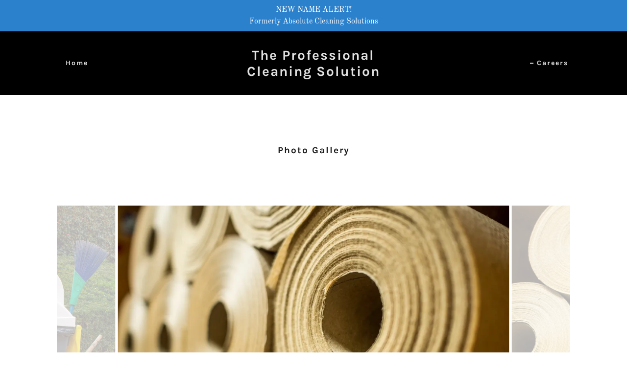

--- FILE ---
content_type: text/html;charset=utf-8
request_url: https://theprofessionalcleaningsolution.com/careers
body_size: 12680
content:
<!DOCTYPE html><html lang="en-US"><head><meta charSet="utf-8"/><meta http-equiv="X-UA-Compatible" content="IE=edge"/><meta name="viewport" content="width=device-width, initial-scale=1"/><title>Careers </title><meta name="author" content="The Professional Cleaning Solution"/><meta name="generator" content="Starfield Technologies; Go Daddy Website Builder 8.0.0000"/><link rel="manifest" href="/manifest.webmanifest"/><link rel="apple-touch-icon" sizes="57x57" href="//img1.wsimg.com/isteam/ip/57a49f74-846b-4155-bfde-37486cf52a43/logo/86a98a4f-68e2-429c-a701-383260c79ead.jpeg/:/rs=w:57,h:57,m"/><link rel="apple-touch-icon" sizes="60x60" href="//img1.wsimg.com/isteam/ip/57a49f74-846b-4155-bfde-37486cf52a43/logo/86a98a4f-68e2-429c-a701-383260c79ead.jpeg/:/rs=w:60,h:60,m"/><link rel="apple-touch-icon" sizes="72x72" href="//img1.wsimg.com/isteam/ip/57a49f74-846b-4155-bfde-37486cf52a43/logo/86a98a4f-68e2-429c-a701-383260c79ead.jpeg/:/rs=w:72,h:72,m"/><link rel="apple-touch-icon" sizes="114x114" href="//img1.wsimg.com/isteam/ip/57a49f74-846b-4155-bfde-37486cf52a43/logo/86a98a4f-68e2-429c-a701-383260c79ead.jpeg/:/rs=w:114,h:114,m"/><link rel="apple-touch-icon" sizes="120x120" href="//img1.wsimg.com/isteam/ip/57a49f74-846b-4155-bfde-37486cf52a43/logo/86a98a4f-68e2-429c-a701-383260c79ead.jpeg/:/rs=w:120,h:120,m"/><link rel="apple-touch-icon" sizes="144x144" href="//img1.wsimg.com/isteam/ip/57a49f74-846b-4155-bfde-37486cf52a43/logo/86a98a4f-68e2-429c-a701-383260c79ead.jpeg/:/rs=w:144,h:144,m"/><link rel="apple-touch-icon" sizes="152x152" href="//img1.wsimg.com/isteam/ip/57a49f74-846b-4155-bfde-37486cf52a43/logo/86a98a4f-68e2-429c-a701-383260c79ead.jpeg/:/rs=w:152,h:152,m"/><link rel="apple-touch-icon" sizes="180x180" href="//img1.wsimg.com/isteam/ip/57a49f74-846b-4155-bfde-37486cf52a43/logo/86a98a4f-68e2-429c-a701-383260c79ead.jpeg/:/rs=w:180,h:180,m"/><meta property="og:url" content="https://theprofessionalcleaningsolution.com/careers"/>
<meta property="og:site_name" content="The Professional Cleaning Solution"/>
<meta property="og:title" content="Providing Professional Cleaning Services 

Licensed and insured "/>
<meta property="og:description" content="Leave the cleaning to the pros!

"/>
<meta property="og:type" content="website"/>
<meta property="og:image" content="https://img1.wsimg.com/isteam/ip/57a49f74-846b-4155-bfde-37486cf52a43/pcs-27.jpg"/>
<meta property="og:locale" content="en_US"/>
<meta name="twitter:card" content="summary"/>
<meta name="twitter:title" content="The Professional Cleaning Solution"/>
<meta name="twitter:description" content="Providing Professional Cleaning Services 

Licensed and insured "/>
<meta name="twitter:image" content="https://img1.wsimg.com/isteam/ip/57a49f74-846b-4155-bfde-37486cf52a43/pcs-27.jpg"/>
<meta name="twitter:image:alt" content="The Professional Cleaning Solution"/>
<meta name="theme-color" content="016"/><style data-inline-fonts>/* latin-ext */
@font-face {
  font-family: 'Karla';
  font-style: normal;
  font-weight: 400;
  font-display: swap;
  src: url(https://img1.wsimg.com/gfonts/s/karla/v33/qkB9XvYC6trAT55ZBi1ueQVIjQTD-JrIH2G7nytkHRyQ8p4wUjm6bnEr.woff2) format('woff2');
  unicode-range: U+0100-02BA, U+02BD-02C5, U+02C7-02CC, U+02CE-02D7, U+02DD-02FF, U+0304, U+0308, U+0329, U+1D00-1DBF, U+1E00-1E9F, U+1EF2-1EFF, U+2020, U+20A0-20AB, U+20AD-20C0, U+2113, U+2C60-2C7F, U+A720-A7FF;
}
/* latin */
@font-face {
  font-family: 'Karla';
  font-style: normal;
  font-weight: 400;
  font-display: swap;
  src: url(https://img1.wsimg.com/gfonts/s/karla/v33/qkB9XvYC6trAT55ZBi1ueQVIjQTD-JrIH2G7nytkHRyQ8p4wUje6bg.woff2) format('woff2');
  unicode-range: U+0000-00FF, U+0131, U+0152-0153, U+02BB-02BC, U+02C6, U+02DA, U+02DC, U+0304, U+0308, U+0329, U+2000-206F, U+20AC, U+2122, U+2191, U+2193, U+2212, U+2215, U+FEFF, U+FFFD;
}
/* latin-ext */
@font-face {
  font-family: 'Karla';
  font-style: normal;
  font-weight: 700;
  font-display: swap;
  src: url(https://img1.wsimg.com/gfonts/s/karla/v33/qkB9XvYC6trAT55ZBi1ueQVIjQTD-JrIH2G7nytkHRyQ8p4wUjm6bnEr.woff2) format('woff2');
  unicode-range: U+0100-02BA, U+02BD-02C5, U+02C7-02CC, U+02CE-02D7, U+02DD-02FF, U+0304, U+0308, U+0329, U+1D00-1DBF, U+1E00-1E9F, U+1EF2-1EFF, U+2020, U+20A0-20AB, U+20AD-20C0, U+2113, U+2C60-2C7F, U+A720-A7FF;
}
/* latin */
@font-face {
  font-family: 'Karla';
  font-style: normal;
  font-weight: 700;
  font-display: swap;
  src: url(https://img1.wsimg.com/gfonts/s/karla/v33/qkB9XvYC6trAT55ZBi1ueQVIjQTD-JrIH2G7nytkHRyQ8p4wUje6bg.woff2) format('woff2');
  unicode-range: U+0000-00FF, U+0131, U+0152-0153, U+02BB-02BC, U+02C6, U+02DA, U+02DC, U+0304, U+0308, U+0329, U+2000-206F, U+20AC, U+2122, U+2191, U+2193, U+2212, U+2215, U+FEFF, U+FFFD;
}

/* cyrillic-ext */
@font-face {
  font-family: 'Old Standard TT';
  font-style: italic;
  font-weight: 400;
  font-display: swap;
  src: url(https://img1.wsimg.com/gfonts/s/oldstandardtt/v22/MwQsbh3o1vLImiwAVvYawgcf2eVer2q3bHNiZg.woff2) format('woff2');
  unicode-range: U+0460-052F, U+1C80-1C8A, U+20B4, U+2DE0-2DFF, U+A640-A69F, U+FE2E-FE2F;
}
/* cyrillic */
@font-face {
  font-family: 'Old Standard TT';
  font-style: italic;
  font-weight: 400;
  font-display: swap;
  src: url(https://img1.wsimg.com/gfonts/s/oldstandardtt/v22/MwQsbh3o1vLImiwAVvYawgcf2eVer2q-bHNiZg.woff2) format('woff2');
  unicode-range: U+0301, U+0400-045F, U+0490-0491, U+04B0-04B1, U+2116;
}
/* vietnamese */
@font-face {
  font-family: 'Old Standard TT';
  font-style: italic;
  font-weight: 400;
  font-display: swap;
  src: url(https://img1.wsimg.com/gfonts/s/oldstandardtt/v22/MwQsbh3o1vLImiwAVvYawgcf2eVer2q1bHNiZg.woff2) format('woff2');
  unicode-range: U+0102-0103, U+0110-0111, U+0128-0129, U+0168-0169, U+01A0-01A1, U+01AF-01B0, U+0300-0301, U+0303-0304, U+0308-0309, U+0323, U+0329, U+1EA0-1EF9, U+20AB;
}
/* latin-ext */
@font-face {
  font-family: 'Old Standard TT';
  font-style: italic;
  font-weight: 400;
  font-display: swap;
  src: url(https://img1.wsimg.com/gfonts/s/oldstandardtt/v22/MwQsbh3o1vLImiwAVvYawgcf2eVer2q0bHNiZg.woff2) format('woff2');
  unicode-range: U+0100-02BA, U+02BD-02C5, U+02C7-02CC, U+02CE-02D7, U+02DD-02FF, U+0304, U+0308, U+0329, U+1D00-1DBF, U+1E00-1E9F, U+1EF2-1EFF, U+2020, U+20A0-20AB, U+20AD-20C0, U+2113, U+2C60-2C7F, U+A720-A7FF;
}
/* latin */
@font-face {
  font-family: 'Old Standard TT';
  font-style: italic;
  font-weight: 400;
  font-display: swap;
  src: url(https://img1.wsimg.com/gfonts/s/oldstandardtt/v22/MwQsbh3o1vLImiwAVvYawgcf2eVer2q6bHM.woff2) format('woff2');
  unicode-range: U+0000-00FF, U+0131, U+0152-0153, U+02BB-02BC, U+02C6, U+02DA, U+02DC, U+0304, U+0308, U+0329, U+2000-206F, U+20AC, U+2122, U+2191, U+2193, U+2212, U+2215, U+FEFF, U+FFFD;
}
/* cyrillic-ext */
@font-face {
  font-family: 'Old Standard TT';
  font-style: normal;
  font-weight: 400;
  font-display: swap;
  src: url(https://img1.wsimg.com/gfonts/s/oldstandardtt/v22/MwQubh3o1vLImiwAVvYawgcf2eVep1q4dHc.woff2) format('woff2');
  unicode-range: U+0460-052F, U+1C80-1C8A, U+20B4, U+2DE0-2DFF, U+A640-A69F, U+FE2E-FE2F;
}
/* cyrillic */
@font-face {
  font-family: 'Old Standard TT';
  font-style: normal;
  font-weight: 400;
  font-display: swap;
  src: url(https://img1.wsimg.com/gfonts/s/oldstandardtt/v22/MwQubh3o1vLImiwAVvYawgcf2eVerlq4dHc.woff2) format('woff2');
  unicode-range: U+0301, U+0400-045F, U+0490-0491, U+04B0-04B1, U+2116;
}
/* vietnamese */
@font-face {
  font-family: 'Old Standard TT';
  font-style: normal;
  font-weight: 400;
  font-display: swap;
  src: url(https://img1.wsimg.com/gfonts/s/oldstandardtt/v22/MwQubh3o1vLImiwAVvYawgcf2eVepVq4dHc.woff2) format('woff2');
  unicode-range: U+0102-0103, U+0110-0111, U+0128-0129, U+0168-0169, U+01A0-01A1, U+01AF-01B0, U+0300-0301, U+0303-0304, U+0308-0309, U+0323, U+0329, U+1EA0-1EF9, U+20AB;
}
/* latin-ext */
@font-face {
  font-family: 'Old Standard TT';
  font-style: normal;
  font-weight: 400;
  font-display: swap;
  src: url(https://img1.wsimg.com/gfonts/s/oldstandardtt/v22/MwQubh3o1vLImiwAVvYawgcf2eVepFq4dHc.woff2) format('woff2');
  unicode-range: U+0100-02BA, U+02BD-02C5, U+02C7-02CC, U+02CE-02D7, U+02DD-02FF, U+0304, U+0308, U+0329, U+1D00-1DBF, U+1E00-1E9F, U+1EF2-1EFF, U+2020, U+20A0-20AB, U+20AD-20C0, U+2113, U+2C60-2C7F, U+A720-A7FF;
}
/* latin */
@font-face {
  font-family: 'Old Standard TT';
  font-style: normal;
  font-weight: 400;
  font-display: swap;
  src: url(https://img1.wsimg.com/gfonts/s/oldstandardtt/v22/MwQubh3o1vLImiwAVvYawgcf2eVeqlq4.woff2) format('woff2');
  unicode-range: U+0000-00FF, U+0131, U+0152-0153, U+02BB-02BC, U+02C6, U+02DA, U+02DC, U+0304, U+0308, U+0329, U+2000-206F, U+20AC, U+2122, U+2191, U+2193, U+2212, U+2215, U+FEFF, U+FFFD;
}
/* cyrillic-ext */
@font-face {
  font-family: 'Old Standard TT';
  font-style: normal;
  font-weight: 700;
  font-display: swap;
  src: url(https://img1.wsimg.com/gfonts/s/oldstandardtt/v22/MwQrbh3o1vLImiwAVvYawgcf2eVWEX-tRlZfX80.woff2) format('woff2');
  unicode-range: U+0460-052F, U+1C80-1C8A, U+20B4, U+2DE0-2DFF, U+A640-A69F, U+FE2E-FE2F;
}
/* cyrillic */
@font-face {
  font-family: 'Old Standard TT';
  font-style: normal;
  font-weight: 700;
  font-display: swap;
  src: url(https://img1.wsimg.com/gfonts/s/oldstandardtt/v22/MwQrbh3o1vLImiwAVvYawgcf2eVWEX-tT1ZfX80.woff2) format('woff2');
  unicode-range: U+0301, U+0400-045F, U+0490-0491, U+04B0-04B1, U+2116;
}
/* vietnamese */
@font-face {
  font-family: 'Old Standard TT';
  font-style: normal;
  font-weight: 700;
  font-display: swap;
  src: url(https://img1.wsimg.com/gfonts/s/oldstandardtt/v22/MwQrbh3o1vLImiwAVvYawgcf2eVWEX-tRFZfX80.woff2) format('woff2');
  unicode-range: U+0102-0103, U+0110-0111, U+0128-0129, U+0168-0169, U+01A0-01A1, U+01AF-01B0, U+0300-0301, U+0303-0304, U+0308-0309, U+0323, U+0329, U+1EA0-1EF9, U+20AB;
}
/* latin-ext */
@font-face {
  font-family: 'Old Standard TT';
  font-style: normal;
  font-weight: 700;
  font-display: swap;
  src: url(https://img1.wsimg.com/gfonts/s/oldstandardtt/v22/MwQrbh3o1vLImiwAVvYawgcf2eVWEX-tRVZfX80.woff2) format('woff2');
  unicode-range: U+0100-02BA, U+02BD-02C5, U+02C7-02CC, U+02CE-02D7, U+02DD-02FF, U+0304, U+0308, U+0329, U+1D00-1DBF, U+1E00-1E9F, U+1EF2-1EFF, U+2020, U+20A0-20AB, U+20AD-20C0, U+2113, U+2C60-2C7F, U+A720-A7FF;
}
/* latin */
@font-face {
  font-family: 'Old Standard TT';
  font-style: normal;
  font-weight: 700;
  font-display: swap;
  src: url(https://img1.wsimg.com/gfonts/s/oldstandardtt/v22/MwQrbh3o1vLImiwAVvYawgcf2eVWEX-tS1Zf.woff2) format('woff2');
  unicode-range: U+0000-00FF, U+0131, U+0152-0153, U+02BB-02BC, U+02C6, U+02DA, U+02DC, U+0304, U+0308, U+0329, U+2000-206F, U+20AC, U+2122, U+2191, U+2193, U+2212, U+2215, U+FEFF, U+FFFD;
}
</style><style>.x{-ms-text-size-adjust:100%;-webkit-text-size-adjust:100%;-webkit-tap-highlight-color:rgba(0,0,0,0);margin:0;box-sizing:border-box}.x *,.x :after,.x :before{box-sizing:inherit}.x-el a[href^="mailto:"]:not(.x-el),.x-el a[href^="tel:"]:not(.x-el){color:inherit;font-size:inherit;text-decoration:inherit}.x-el-article,.x-el-aside,.x-el-details,.x-el-figcaption,.x-el-figure,.x-el-footer,.x-el-header,.x-el-hgroup,.x-el-main,.x-el-menu,.x-el-nav,.x-el-section,.x-el-summary{display:block}.x-el-audio,.x-el-canvas,.x-el-progress,.x-el-video{display:inline-block;vertical-align:baseline}.x-el-audio:not([controls]){display:none;height:0}.x-el-template{display:none}.x-el-a{background-color:transparent;color:inherit}.x-el-a:active,.x-el-a:hover{outline:0}.x-el-abbr[title]{border-bottom:1px dotted}.x-el-b,.x-el-strong{font-weight:700}.x-el-dfn{font-style:italic}.x-el-mark{background:#ff0;color:#000}.x-el-small{font-size:80%}.x-el-sub,.x-el-sup{font-size:75%;line-height:0;position:relative;vertical-align:baseline}.x-el-sup{top:-.5em}.x-el-sub{bottom:-.25em}.x-el-img{vertical-align:middle;border:0}.x-el-svg:not(:root){overflow:hidden}.x-el-figure{margin:0}.x-el-hr{box-sizing:content-box;height:0}.x-el-pre{overflow:auto}.x-el-code,.x-el-kbd,.x-el-pre,.x-el-samp{font-family:monospace,monospace;font-size:1em}.x-el-button,.x-el-input,.x-el-optgroup,.x-el-select,.x-el-textarea{color:inherit;font:inherit;margin:0}.x-el-button{overflow:visible}.x-el-button,.x-el-select{text-transform:none}.x-el-button,.x-el-input[type=button],.x-el-input[type=reset],.x-el-input[type=submit]{-webkit-appearance:button;cursor:pointer}.x-el-button[disabled],.x-el-input[disabled]{cursor:default}.x-el-button::-moz-focus-inner,.x-el-input::-moz-focus-inner{border:0;padding:0}.x-el-input{line-height:normal}.x-el-input[type=checkbox],.x-el-input[type=radio]{box-sizing:border-box;padding:0}.x-el-input[type=number]::-webkit-inner-spin-button,.x-el-input[type=number]::-webkit-outer-spin-button{height:auto}.x-el-input[type=search]{-webkit-appearance:textfield;box-sizing:content-box}.x-el-input[type=search]::-webkit-search-cancel-button,.x-el-input[type=search]::-webkit-search-decoration{-webkit-appearance:none}.x-el-textarea{border:0}.x-el-fieldset{border:1px solid silver;margin:0 2px;padding:.35em .625em .75em}.x-el-legend{border:0;padding:0}.x-el-textarea{overflow:auto}.x-el-optgroup{font-weight:700}.x-el-table{border-collapse:collapse;border-spacing:0}.x-el-td,.x-el-th{padding:0}.x{-webkit-font-smoothing:antialiased}.x-el-hr{border:0}.x-el-fieldset,.x-el-input,.x-el-select,.x-el-textarea{margin-top:0;margin-bottom:0}.x-el-fieldset,.x-el-input[type=email],.x-el-input[type=text],.x-el-textarea{width:100%}.x-el-label{vertical-align:middle}.x-el-input{border-style:none;padding:.5em;vertical-align:middle}.x-el-select:not([multiple]){vertical-align:middle}.x-el-textarea{line-height:1.75;padding:.5em}.x-el.d-none{display:none!important}.sideline-footer{margin-top:auto}.disable-scroll{touch-action:none;overflow:hidden;position:fixed}@-webkit-keyframes loaderscale{0%{transform:scale(1);opacity:1}45%{transform:scale(.1);opacity:.7}80%{transform:scale(1);opacity:1}}@keyframes loaderscale{0%{transform:scale(1);opacity:1}45%{transform:scale(.1);opacity:.7}80%{transform:scale(1);opacity:1}}.x-loader svg{display:inline-block}.x-loader svg:first-child{-webkit-animation:loaderscale .75s cubic-bezier(.2,.68,.18,1.08) -.24s infinite;animation:loaderscale .75s cubic-bezier(.2,.68,.18,1.08) -.24s infinite}.x-loader svg:nth-child(2){-webkit-animation:loaderscale .75s cubic-bezier(.2,.68,.18,1.08) -.12s infinite;animation:loaderscale .75s cubic-bezier(.2,.68,.18,1.08) -.12s infinite}.x-loader svg:nth-child(3){-webkit-animation:loaderscale .75s cubic-bezier(.2,.68,.18,1.08) 0s infinite;animation:loaderscale .75s cubic-bezier(.2,.68,.18,1.08) 0s infinite}.x-icon>svg{transition:transform .33s ease-in-out}.x-icon>svg.rotate-90{transform:rotate(-90deg)}.x-icon>svg.rotate90{transform:rotate(90deg)}.x-icon>svg.rotate-180{transform:rotate(-180deg)}.x-icon>svg.rotate180{transform:rotate(180deg)}.x-rt:after{content:"";clear:both}.x-rt ol,.x-rt ul{text-align:left}.x-rt p{margin:0}.x-rt br{clear:both}.mte-inline-block{display:inline-block}@media only screen and (min-device-width:1025px){:root select,_::-webkit-full-page-media,_:future{font-family:sans-serif!important}}

</style>
<style>/*
Copyright (c) 2011-2012, Jonathan Pinhorn (jonpinhorn.typedesign@gmail.com), with Reserved Font Names "Karla"

This Font Software is licensed under the SIL Open Font License, Version 1.1.
This license is copied below, and is also available with a FAQ at: http://scripts.sil.org/OFL

—————————————————————————————-
SIL OPEN FONT LICENSE Version 1.1 - 26 February 2007
—————————————————————————————-
*/

/*
Copyright 2011 The Old Standard Project Authors (amkryukov@gmail.com)

This Font Software is licensed under the SIL Open Font License, Version 1.1.
This license is copied below, and is also available with a FAQ at: http://scripts.sil.org/OFL

—————————————————————————————-
SIL OPEN FONT LICENSE Version 1.1 - 26 February 2007
—————————————————————————————-
*/
</style>
<style data-glamor="cxs-default-sheet">.x .c1-1{letter-spacing:normal}.x .c1-2{text-transform:none}.x .c1-3{background-color:rgb(255, 255, 255)}.x .c1-4{width:100%}.x .c1-5 > div{position:relative}.x .c1-6 > div{overflow:hidden}.x .c1-7 > div{margin-top:auto}.x .c1-8 > div{margin-right:auto}.x .c1-9 > div{margin-bottom:auto}.x .c1-a > div{margin-left:auto}.x .c1-b{font-family:'Old Standard TT', serif}.x .c1-c{font-size:16px}.x .c1-h{background-color:rgb(0, 0, 0)}.x .c1-i{padding-top:100px}.x .c1-j{padding-bottom:100px}.x .c1-k{overflow:visible}.x .c1-l{padding:0px !important}.x .c1-o{display:none}.x .c1-q{background-color:rgb(44, 129, 205)}.x .c1-r{padding-top:4px}.x .c1-s{padding-bottom:4px}.x .c1-t{position:relative}.x .c1-u{z-index:1}.x .c1-v{transition:all .5s}.x .c1-w{margin-left:auto}.x .c1-x{margin-right:auto}.x .c1-y{padding-left:24px}.x .c1-z{padding-right:24px}.x .c1-10{max-width:100%}.x .c1-11{display:flex}.x .c1-12{align-items:center}.x .c1-13{justify-content:center}.x .c1-1a{word-wrap:break-word}.x .c1-1b{overflow-wrap:break-word}.x .c1-1c{line-height:1.5}.x .c1-1d{margin-top:0}.x .c1-1e{margin-bottom:0}.x .c1-1f{white-space:pre-line}.x .c1-1g{text-align:center}.x .c1-1h{color:rgb(255, 255, 255)}.x .c1-1i{font-weight:400}.x .c1-1j{padding-top:0px}.x .c1-1k{padding-bottom:0px}.x .c1-1l{background-color:rgba(0, 0, 0, 0.25)}.x .c1-1m{z-index:auto}.x .c1-1p{padding-left:8px}.x .c1-1q{padding-right:8px}.x .c1-1r{padding-top:32px}.x .c1-1s{padding-bottom:32px}.x .c1-24{box-sizing:border-box}.x .c1-25{flex-direction:row}.x .c1-26{flex-wrap:nowrap}.x .c1-27{margin-right:-12px}.x .c1-28{margin-left:-12px}.x .c1-2e{flex-grow:0}.x .c1-2f{flex-shrink:1}.x .c1-2g{flex-basis:15%}.x .c1-2h{padding-right:0}.x .c1-2i{padding-left:12px}.x .c1-2j .nav-item.visible{padding-right:40px}.x .c1-2k .nav-item.visible{padding-left:0}.x .c1-2l .last-visible-nav-item{padding-right:0 !important}.x .c1-2q{letter-spacing:inherit}.x .c1-2r{text-transform:inherit}.x .c1-2s{text-decoration:none}.x .c1-2t{cursor:pointer}.x .c1-2u{justify-content:flex-start}.x .c1-2v{border-top:0px}.x .c1-2w{border-right:0px}.x .c1-2x{border-bottom:0px}.x .c1-2y{border-left:0px}.x .c1-2z{color:rgb(226, 226, 226)}.x .c1-30{margin-left:0}.x .c1-31{font-weight:inherit}.x .c1-32:hover{color:rgb(0, 121, 199)}.x .c1-33:active{color:rgb(164, 201, 255)}.x .c1-34{display:inline-block}.x .c1-35{vertical-align:top}.x .c1-36{padding-top:6px}.x .c1-37{padding-right:6px}.x .c1-38{padding-bottom:6px}.x .c1-39{padding-left:6px}.x .c1-3a:hover{color:rgb(226, 226, 226)}.x .c1-3b:hover{opacity:0.5}.x .c1-3c{flex-grow:1}.x .c1-3d{flex-basis:70%}.x .c1-3e{padding-right:12px}.x .c1-3f{font-family:'Karla', sans-serif}.x .c1-3g{font-size:14px}.x .c1-3p{display:inline}.x .c1-3q{color:rgb(0, 121, 199)}.x .c1-3r:hover{color:rgb(105, 175, 255)}.x .c1-3s{letter-spacing:2px}.x .c1-3t{line-height:1.2}.x .c1-3u{margin-right:0}.x .c1-3v{font-size:28px}.x .c1-3w{font-weight:700}.x .c1-44{word-wrap:normal !important}.x .c1-45{overflow-wrap:normal !important}.x .c1-46{visibility:hidden}.x .c1-47{position:absolute}.x .c1-48{width:auto}.x .c1-49{left:0}.x .c1-4a{font-size:25px}.x .c1-4f{font-size:19px}.x .c1-4k{padding-left:0}.x .c1-4l{justify-content:flex-end}.x .c1-4m{flex-basis:0%}.x .c1-4p{line-height:24px}.x .c1-4q{padding-left:32px}.x .c1-4r{white-space:nowrap}.x .c1-4s:first-child{padding-left:0}.x .c1-4t{margin-left:-6px}.x .c1-4u{margin-right:-6px}.x .c1-4v{margin-top:-6px}.x .c1-4w{margin-bottom:-6px}.x .c1-4x:before{content:""}.x .c1-4y:before{margin-right:0.5em}.x .c1-4z:before{display:inline-block}.x .c1-50:before{height:1px}.x .c1-51:before{width:0.5em}.x .c1-52:before{background-color:rgb(226, 226, 226)}.x .c1-53:before{transition:inherit}.x .c1-54:before{vertical-align:middle}.x .c1-55:before{opacity:0}.x .c1-56:active{color:rgb(0, 121, 199)}.x .c1-57{display:block}.x .c1-58:before{height:2px}.x .c1-59:before{opacity:1}.x .c1-5a:before{transform:translateY(-50%)}.x .c1-5b{color:inherit}.x .c1-5c{transition:transform .33s ease-in-out}.x .c1-5d{transform:rotate(0deg)}.x .c1-5e{vertical-align:middle}.x .c1-5f{border-radius:4px}.x .c1-5g{box-shadow:0 3px 6px 3px rgba(0,0,0,0.24)}.x .c1-5h{background-color:rgb(22, 22, 22)}.x .c1-5i{padding-top:16px}.x .c1-5j{padding-bottom:16px}.x .c1-5k{padding-left:16px}.x .c1-5l{padding-right:16px}.x .c1-5m{right:0px}.x .c1-5n{top:32px}.x .c1-5o{max-height:45vh}.x .c1-5p{overflow-y:auto}.x .c1-5q{z-index:1003}.x .c1-64{color:rgb(164, 164, 164)}.x .c1-65{text-align:left}.x .c1-66:last-child{margin-bottom:0}.x .c1-67{margin-top:8px}.x .c1-68{margin-bottom:8px}.x .c1-69{color:rgb(247, 247, 247)}.x .c1-6a:before{background-color:rgb(247, 247, 247)}.x .c1-6b:hover{color:rgb(247, 247, 247)}.x .c1-6c:active{color:rgb(4, 132, 214)}.x .c1-6d{color:rgb(4, 132, 214)}.x .c1-6e:hover{color:rgb(150, 193, 255)}.x .c1-6f{position:fixed}.x .c1-6g{top:0px}.x .c1-6h{height:100%}.x .c1-6i{z-index:10002}.x .c1-6j{padding-top:72px}.x .c1-6k{-webkit-overflow-scrolling:touch}.x .c1-6l{transform:translateX(-150vw)}.x .c1-6m{overscroll-behavior:contain}.x .c1-6n{box-shadow:0 2px 6px 0px rgba(0,0,0,0.2)}.x .c1-6o{transition:transform .3s ease-in-out}.x .c1-6p{overflow:hidden}.x .c1-6q{flex-direction:column}.x .c1-6r{color:#737373}.x .c1-6s{line-height:1.3em}.x .c1-6t{font-style:normal}.x .c1-6u{top:15px}.x .c1-6v{right:10px}.x .c1-6w:hover{color:#abb2b2}.x .c1-71{overflow-x:hidden}.x .c1-72{overscroll-behavior:none}.x .c1-73{-webkit-margin-before:0}.x .c1-74{-webkit-margin-after:0}.x .c1-75{-webkit-padding-start:0}.x .c1-76{color:rgb(94, 94, 94)}.x .c1-77{border-color:rgba(185, 185, 185, 0.5)}.x .c1-78{border-bottom-width:0px}.x .c1-79{border-bottom-style:solid}.x .c1-7a:last-child{border-bottom:0}.x .c1-7b{padding-top:25px}.x .c1-7c{padding-bottom:25px}.x .c1-7d{min-width:200px}.x .c1-7e:active{color:rgb(0, 117, 193)}.x .c1-7g{color:black}.x .c1-7h:before{background-color:rgb(119, 119, 119)}.x .c1-7i:before{position:absolute}.x .c1-7j:before{right:100%}.x .c1-7k:before{top:50%}.x .c1-7n{line-height:1.4}.x .c1-7o{margin-bottom:40px}.x .c1-7p{color:rgb(27, 27, 27)}.x .c1-7r{font-size:unset}.x .c1-7s{font-family:unset}.x .c1-7t{letter-spacing:unset}.x .c1-7u{text-transform:unset}.x .c1-7v{flex-wrap:wrap}.x .c1-7w{margin-bottom:-24px}.x .c1-7y{flex-basis:100%}.x .c1-7z{padding-bottom:24px}.x .c1-81{margin-top:16px}.x .c1-82{color:white}.x .c1-83{height:70px}.x .c1-84{width:50px}.x .c1-85{background:rgba(0, 0, 0, 0.5)}.x .c1-86{outline:none}.x .c1-87{right:0px}.x .c1-88{[object -object]:0px}.x .c1-89{opacity:0}.x .c1-8a{transition:opacity 0.5s}.x .c1-8b:hover{opacity:1}.x .c1-8c{padding-top:8px}.x .c1-8d{padding-bottom:8px}.x .c1-8e{border-radius:0px}.x .c1-8f{transform:translateY(-50%)}.x .c1-8g{background-color:rgba(22, 22, 22, 0.5)}.x .c1-8h{margin-top:300px}.x .c1-8i:hover{background-color:rgba(22, 22, 22, 0.5)}.x .c1-8j:active{background-color:rgba(22, 22, 22, 0.5)}.x .c1-8o{padding-top:56px}.x .c1-8p{padding-bottom:56px}.x .c1-8r{flex-grow:3}.x .c1-8u{font-size:inherit !important}.x .c1-8v{line-height:inherit}.x .c1-8w{font-style:italic}.x .c1-8x{text-decoration:line-through}.x .c1-8y{text-decoration:underline}.x .c1-8z{padding-left:none}.x .c1-90{padding-right:none}.x .c1-91{color:rgb(0, 117, 193)}.x .c1-92:hover{color:rgb(0, 73, 124)}.x .c1-93:active{color:rgb(0, 50, 87)}.x .c1-94{margin-top:24px}</style>
<style data-glamor="cxs-xs-sheet">@media (max-width: 767px){.x .c1-m{padding-top:40px}}@media (max-width: 767px){.x .c1-n{padding-bottom:40px}}@media (max-width: 767px){.x .c1-3h{width:100%}}@media (max-width: 767px){.x .c1-3i{display:flex}}@media (max-width: 767px){.x .c1-3j{justify-content:center}}</style>
<style data-glamor="cxs-sm-sheet">@media (min-width: 768px){.x .c1-d{font-size:16px}}@media (min-width: 768px){.x .c1-14{width:100%}}@media (min-width: 768px){.x .c1-29{margin-top:0}}@media (min-width: 768px){.x .c1-2a{margin-right:-24px}}@media (min-width: 768px){.x .c1-2b{margin-bottom:0}}@media (min-width: 768px){.x .c1-2c{margin-left:-24px}}@media (min-width: 768px){.x .c1-2m{padding-top:0}}@media (min-width: 768px){.x .c1-2n{padding-right:24px}}@media (min-width: 768px){.x .c1-2o{padding-bottom:0}}@media (min-width: 768px){.x .c1-2p{padding-left:24px}}@media (min-width: 768px) and (max-width: 1023px){.x .c1-3k{width:100%}}@media (min-width: 768px){.x .c1-3l{font-size:14px}}@media (min-width: 768px){.x .c1-3x{font-size:33px}}@media (min-width: 768px){.x .c1-4b{font-size:26px}}@media (min-width: 768px){.x .c1-4g{font-size:19px}}@media (min-width: 768px) and (max-width: 1023px){.x .c1-5s{right:0px}}@media (min-width: 768px){.x .c1-6x{font-size:30px}}@media (min-width: 768px){.x .c1-7x{margin-bottom:-48px}}@media (min-width: 768px){.x .c1-80{padding-bottom:48px}}</style>
<style data-glamor="cxs-md-sheet">@media (min-width: 1024px){.x .c1-e{font-size:16px}}@media (min-width: 1024px){.x .c1-p{display:block}}@media (min-width: 1024px){.x .c1-15{width:984px}}@media (min-width: 1024px){.x .c1-16{padding-top:4px}}@media (min-width: 1024px){.x .c1-17{padding-bottom:4px}}@media (min-width: 1024px){.x .c1-1n{padding-top:0px}}@media (min-width: 1024px){.x .c1-1o{padding-bottom:0px}}@media (min-width: 1024px){.x .c1-1t{padding-left:120px}}@media (min-width: 1024px){.x .c1-1u{padding-right:120px}}@media (min-width: 1024px){.x .c1-1v{width:100%}}@media (min-width: 1024px){.x .c1-1w{margin-top:0}}@media (min-width: 1024px){.x .c1-1x{margin-right:auto}}@media (min-width: 1024px){.x .c1-1y{margin-bottom:0}}@media (min-width: 1024px){.x .c1-1z{margin-left:auto}}@media (min-width: 1024px){.x .c1-20{padding-top:32px}}@media (min-width: 1024px){.x .c1-21{padding-bottom:32px}}@media (min-width: 1024px){.x .c1-22{display:flex}}@media (min-width: 1024px){.x .c1-23{justify-content:center}}@media (min-width: 1024px){.x .c1-2d{display:none}}@media (min-width: 1024px){.x .c1-3m{font-size:14px}}@media (min-width: 1024px){.x .c1-3y{max-width:none}}@media (min-width: 1024px){.x .c1-3z{margin-right:0}}@media (min-width: 1024px){.x .c1-40{margin-left:0}}@media (min-width: 1024px){.x .c1-41{font-size:33px}}@media (min-width: 1024px){.x .c1-4c{font-size:26px}}@media (min-width: 1024px){.x .c1-4h{font-size:19px}}@media (min-width: 1024px){.x .c1-4n{flex-basis:33.33333333333333%}}@media (min-width: 1024px){.x .c1-4o{max-width:33.33333333333333%}}@media (min-width: 1024px) and (max-width: 1279px){.x .c1-5r{right:0px}}@media (min-width: 1024px){.x .c1-5t{border-color:#5B5B5B}}@media (min-width: 1024px){.x .c1-5u{border-style:solid}}@media (min-width: 1024px){.x .c1-5v{border-radius:0}}@media (min-width: 1024px){.x .c1-5w{box-shadow:none}}@media (min-width: 1024px){.x .c1-5x{line-height:1.65}}@media (min-width: 1024px){.x .c1-5y{padding-right:32px}}@media (min-width: 1024px){.x .c1-5z{padding-left:32px}}@media (min-width: 1024px){.x .c1-60{border-top-width:1px}}@media (min-width: 1024px){.x .c1-61{border-right-width:1px}}@media (min-width: 1024px){.x .c1-62{border-bottom-width:1px}}@media (min-width: 1024px){.x .c1-63{border-left-width:1px}}@media (min-width: 1024px){.x .c1-6y{font-size:30px}}@media (min-width: 1024px){.x .c1-7f{min-width:300px}}@media (min-width: 1024px){.x .c1-7l{padding-left:56px}}@media (min-width: 1024px){.x .c1-7m{padding-right:56px}}@media (min-width: 1024px){.x .c1-7q{margin-bottom:100px}}@media (min-width: 1024px){.x .c1-8k{padding-top:8px}}@media (min-width: 1024px){.x .c1-8l{padding-bottom:8px}}@media (min-width: 1024px){.x .c1-8m{padding-left:4px}}@media (min-width: 1024px){.x .c1-8n{padding-right:4px}}@media (min-width: 1024px){.x .c1-8q{min-width:100%}}@media (min-width: 1024px){.x .c1-8s{flex-basis:0%}}@media (min-width: 1024px){.x .c1-8t{text-align:left}}@media (min-width: 1024px){.x .c1-95{text-align:right}}</style>
<style data-glamor="cxs-lg-sheet">@media (min-width: 1280px){.x .c1-f{font-size:16px}}@media (min-width: 1280px){.x .c1-18{width:1160px}}@media (min-width: 1280px){.x .c1-3n{font-size:14px}}@media (min-width: 1280px){.x .c1-42{font-size:39px}}@media (min-width: 1280px){.x .c1-4d{font-size:28px}}@media (min-width: 1280px){.x .c1-4i{font-size:19px}}@media (min-width: 1280px){.x .c1-6z{font-size:32px}}</style>
<style data-glamor="cxs-xl-sheet">@media (min-width: 1536px){.x .c1-g{font-size:18px}}@media (min-width: 1536px){.x .c1-19{width:1280px}}@media (min-width: 1536px){.x .c1-3o{font-size:16px}}@media (min-width: 1536px){.x .c1-43{font-size:42px}}@media (min-width: 1536px){.x .c1-4e{font-size:32px}}@media (min-width: 1536px){.x .c1-4j{font-size:21px}}@media (min-width: 1536px){.x .c1-70{font-size:36px}}</style>
<style id="carousel-stylesheet">.carousel {
  text-align: center;
  position: relative;
  opacity: 0;
  margin: 0 auto;
  transition: opacity 0.5s;
}
.carousel .carousel-container-inner {
  margin: 0 auto;
  position: relative;
}
.carousel .carousel-viewport {
  overflow: hidden;
  white-space: nowrap;
  text-align: left;
}
.carousel .carousel-arrow-default {
  border: 3px solid !important;
  border-radius: 50%;
  color: rgba(255, 255, 255, 0.9);
  height: 32px;
  width: 32px;
  font-weight: 900;
  background: rgba(0, 0, 0, 0.15);
}
.carousel .carousel-arrow {
  position: absolute;
  z-index: 1;
  bottom: 23px;
  padding: 0;
  cursor: pointer;
  border: none;
}
.carousel .carousel-arrow:focus {
  outline: none;
}
.carousel .carousel-arrow:before {
  font-size: 19px;
  display: block;
  margin-top: -2px;
}
.carousel .carousel-arrow:disabled {
  cursor: not-allowed;
  opacity: 0.5;
}
.carousel .carousel-left-arrow {
  left: 23px;
}
.carousel .carousel-right-arrow {
  right: 23px;
}
.carousel .carousel-left-arrow.carousel-arrow-default:before {
  content: '<';
  padding-right: 2px;
}
.carousel .carousel-right-arrow.carousel-arrow-default:before {
  content: '>';
  padding-left: 2px;
}
.carousel .carousel-track {
  list-style: none;
  padding: 0;
  margin: 0;
  touch-action: pan-y pinch-zoom;
}
.carousel .carousel-track .carousel-slide {
  display: inline-block;
  opacity: 0.7;
  transition: opacity 0.5s ease-in-out;
}
.carousel .carousel-track .carousel-slide > * {
  display: block;
  white-space: normal;
}
.carousel .carousel-track .carousel-slide.carousel-slide-loading {
  background: rgba(204, 204, 204, 0.7);
}
.carousel .carousel-track .carousel-slide.carousel-slide-fade {
  position: absolute;
  left: 50%;
  transform: translateX(-50%);
  opacity: 0;
}
.carousel .carousel-track .carousel-slide.carousel-slide-selected {
  opacity: 1;
  z-index: 1;
}
.carousel.loaded {
  opacity: 1;
}
.carousel .carousel-dots {
  list-style: none;
  padding: 0;
  margin: 0;
  position: absolute;
  left: 0;
  right: 0;
  bottom: -30px;
  text-align: center;
}
.carousel .carousel-dots li {
  display: inline-block;
}
.carousel .carousel-dots button {
  border: 0;
  background: transparent;
  font-size: 1.1em;
  cursor: pointer;
  color: #CCC;
  padding-left: 6px;
  padding-right: 6px;
}
.carousel .carousel-dots button.selected {
  color: black;
}
.carousel .carousel-dots button:focus {
  outline: none;
}</style>
<style>.page-inner { background-color: rgb(255, 255, 255); min-height: 100vh; }</style>
<script>"use strict";

if ('serviceWorker' in navigator) {
  window.addEventListener('load', function () {
    navigator.serviceWorker.register('/sw.js');
  });
}</script></head>
<body class="x x-colors-016 x-fonts-karla"><div id="layout-57-a-49-f-74-846-b-4155-bfde-37486-cf-52-a-43" class="layout layout-layout layout-layout-layout-28 locale-en-US lang-en"><div data-ux="Page" id="page-945" class="x-el x-el-div x-el c1-1 c1-2 c1-3 c1-4 c1-5 c1-6 c1-7 c1-8 c1-9 c1-a c1-b c1-c c1-d c1-e c1-f c1-g c1-1 c1-2 c1-b c1-c c1-d c1-e c1-f c1-g"><div data-ux="Block" class="x-el x-el-div page-inner c1-1 c1-2 c1-b c1-c c1-d c1-e c1-f c1-g"><div id="f3b1e48d-3ec0-4ff9-a7e5-f5420b14347c" class="widget widget-header widget-header-header-9"><div data-ux="Header" role="main" data-aid="HEADER_WIDGET" id="n-946" class="x-el x-el-div x-el x-el c1-1 c1-2 c1-b c1-c c1-d c1-e c1-f c1-g c1-1 c1-2 c1-h c1-b c1-c c1-d c1-e c1-f c1-g c1-1 c1-2 c1-b c1-c c1-d c1-e c1-f c1-g"><div> <section data-ux="Section" data-aid="HEADER_SECTION" class="x-el x-el-section c1-1 c1-2 c1-h c1-i c1-j c1-k c1-l c1-b c1-c c1-m c1-n c1-d c1-e c1-f c1-g"><div data-ux="Block" class="x-el x-el-div c1-1 c1-2 c1-o c1-b c1-c c1-d c1-p c1-e c1-f c1-g"></div><div role="banner" data-ux="PromoBanner" data-aid="BANNER_RENDERED" class="x-el x-el-div c1-1 c1-2 c1-q c1-r c1-s c1-t c1-u c1-v c1-b c1-c c1-d c1-e c1-f c1-g"><div data-ux="PromoBannerContainer" class="x-el x-el-div c1-1 c1-2 c1-w c1-x c1-y c1-z c1-10 c1-11 c1-12 c1-13 c1-r c1-s c1-b c1-c c1-14 c1-d c1-15 c1-16 c1-17 c1-e c1-18 c1-f c1-19 c1-g"><p data-style-fixed="true" data-ux="PromoBannerText" data-aid="BANNER_TEXT_RENDERED" data-typography="BodyAlpha" class="x-el x-el-p c1-1 c1-2 c1-1a c1-1b c1-1c c1-1d c1-1e c1-1f c1-1g c1-b c1-1h c1-c c1-1i c1-d c1-e c1-f c1-g">NEW NAME ALERT! 
Formerly Absolute Cleaning Solutions</p></div></div><nav data-ux="Block" class="x-el x-el-nav c1-1 c1-2 c1-t c1-1j c1-1k c1-1l c1-1m c1-b c1-c c1-d c1-1n c1-1o c1-e c1-f c1-g"><div data-ux="SectionContainer" class="x-el x-el-div c1-1 c1-2 c1-w c1-x c1-1p c1-1q c1-10 c1-1r c1-1s c1-b c1-c c1-d c1-1t c1-1u c1-1v c1-1w c1-1x c1-1y c1-1z c1-20 c1-21 c1-22 c1-23 c1-e c1-f c1-g"><div data-ux="Grid" class="x-el x-el-div c1-1 c1-2 c1-11 c1-24 c1-25 c1-26 c1-1d c1-27 c1-1e c1-28 c1-12 c1-b c1-c c1-29 c1-2a c1-2b c1-2c c1-d c1-2d c1-e c1-f c1-g"><div data-ux="GridCell" class="x-el x-el-div c1-1 c1-2 c1-24 c1-2e c1-2f c1-2g c1-10 c1-1j c1-2h c1-1k c1-2i c1-2j c1-2k c1-2l c1-b c1-c c1-2m c1-2n c1-2o c1-2p c1-d c1-e c1-f c1-g"><div data-ux="Element" id="bs-1" class="x-el x-el-div c1-1 c1-2 c1-b c1-c c1-d c1-e c1-f c1-g"><a rel="" role="button" aria-haspopup="menu" data-ux="LinkDropdown" data-toggle-ignore="true" id="947" aria-expanded="false" toggleId="n-946-navId-mobile" icon="hamburger" data-edit-interactive="true" data-aid="HAMBURGER_MENU_LINK" aria-label="Hamburger Site Navigation Icon" href="#" data-typography="LinkAlpha" class="x-el x-el-a c1-2q c1-2r c1-2s c1-1a c1-1b c1-11 c1-2t c1-12 c1-2u c1-2v c1-2w c1-2x c1-2y c1-2z c1-30 c1-b c1-c c1-31 c1-32 c1-33 c1-d c1-2d c1-e c1-f c1-g" data-tccl="ux2.HEADER.header9.Section.Default.Link.Dropdown.948.click,click"><svg viewBox="0 0 24 24" fill="currentColor" width="40px" height="40px" data-ux="IconHamburger" class="x-el x-el-svg c1-1 c1-2 c1-2z c1-34 c1-35 c1-36 c1-37 c1-38 c1-39 c1-b c1-c c1-3a c1-3b c1-d c1-e c1-f c1-g"><path fill-rule="evenodd" d="M19.248 7.5H4.752A.751.751 0 0 1 4 6.75c0-.414.337-.75.752-.75h14.496a.75.75 0 1 1 0 1.5m0 5.423H4.752a.75.75 0 0 1 0-1.5h14.496a.75.75 0 1 1 0 1.5m0 5.423H4.752a.75.75 0 1 1 0-1.5h14.496a.75.75 0 1 1 0 1.5"></path></svg></a></div></div><div data-ux="GridCell" class="x-el x-el-div c1-1 c1-2 c1-24 c1-3c c1-2f c1-3d c1-10 c1-1j c1-3e c1-1k c1-2i c1-2j c1-2k c1-2l c1-11 c1-1g c1-1b c1-b c1-c c1-2m c1-2n c1-2o c1-2p c1-d c1-e c1-f c1-g"><div data-ux="Block" data-aid="HEADER_LOGO_RENDERED" class="x-el x-el-div c1-34 c1-3f c1-10 c1-3g c1-3h c1-3i c1-3j c1-3k c1-3l c1-3m c1-3n c1-3o"><a rel="" role="link" aria-haspopup="menu" data-ux="Link" data-page="51a7581e-fd0c-498e-a96f-3c17d55084a6" title="The Professional Cleaning Solution" href="/" data-typography="LinkAlpha" class="x-el x-el-a c1-2q c1-2r c1-2s c1-1a c1-1b c1-3p c1-2t c1-2v c1-2w c1-2x c1-2y c1-10 c1-4 c1-b c1-3q c1-c c1-31 c1-3r c1-33 c1-d c1-e c1-f c1-g" data-tccl="ux2.HEADER.header9.Logo.Default.Link.Default.949.click,click"><div data-ux="Block" id="logo-container-950" class="x-el x-el-div c1-1 c1-2 c1-34 c1-4 c1-t c1-b c1-c c1-d c1-e c1-f c1-g"><h3 role="heading" aria-level="3" data-ux="LogoHeading" id="logo-text-951" data-aid="HEADER_LOGO_TEXT_RENDERED" data-typography="LogoAlpha" class="x-el x-el-h3 c1-3s c1-2 c1-1a c1-1b c1-3t c1-30 c1-3u c1-1d c1-1e c1-10 c1-34 c1-3f c1-2z c1-3v c1-3w c1-3x c1-3y c1-1w c1-3z c1-1y c1-40 c1-41 c1-42 c1-43">The Professional Cleaning Solution</h3><span role="heading" aria-level="NaN" data-ux="scaler" data-size="xxlarge" data-scaler-id="scaler-logo-container-950" aria-hidden="true" data-typography="LogoAlpha" class="x-el x-el-span c1-3s c1-2 c1-44 c1-45 c1-3t c1-30 c1-3u c1-1d c1-1e c1-10 c1-o c1-46 c1-47 c1-48 c1-k c1-49 c1-3v c1-3f c1-2z c1-3w c1-3x c1-3y c1-1w c1-3z c1-1y c1-40 c1-41 c1-42 c1-43">The Professional Cleaning Solution</span><span role="heading" aria-level="NaN" data-ux="scaler" data-size="xlarge" data-scaler-id="scaler-logo-container-950" aria-hidden="true" data-typography="LogoAlpha" class="x-el x-el-span c1-3s c1-2 c1-44 c1-45 c1-3t c1-30 c1-3u c1-1d c1-1e c1-10 c1-o c1-46 c1-47 c1-48 c1-k c1-49 c1-4a c1-3f c1-2z c1-3w c1-4b c1-3y c1-1w c1-3z c1-1y c1-40 c1-4c c1-4d c1-4e">The Professional Cleaning Solution</span><span role="heading" aria-level="NaN" data-ux="scaler" data-size="large" data-scaler-id="scaler-logo-container-950" aria-hidden="true" data-typography="LogoAlpha" class="x-el x-el-span c1-3s c1-2 c1-44 c1-45 c1-3t c1-30 c1-3u c1-1d c1-1e c1-10 c1-o c1-46 c1-47 c1-48 c1-k c1-49 c1-4f c1-3f c1-2z c1-3w c1-4g c1-3y c1-1w c1-3z c1-1y c1-40 c1-4h c1-4i c1-4j">The Professional Cleaning Solution</span></div></a></div></div><div data-ux="GridCell" class="x-el x-el-div c1-1 c1-2 c1-24 c1-3c c1-2f c1-2g c1-10 c1-1j c1-3e c1-1k c1-4k c1-2j c1-2k c1-2l c1-11 c1-4l c1-b c1-c c1-2m c1-2n c1-2o c1-2p c1-d c1-e c1-f c1-g"></div></div><div data-ux="Grid" id="navContainer-956" class="x-el x-el-div c1-1 c1-2 c1-o c1-24 c1-25 c1-26 c1-1d c1-3u c1-1e c1-30 c1-4 c1-1j c1-1k c1-b c1-c c1-d c1-22 c1-e c1-f c1-g"><div data-ux="GridCell" class="x-el x-el-div c1-1 c1-2 c1-24 c1-3c c1-2f c1-4m c1-10 c1-1j c1-2h c1-1k c1-4k c1-2j c1-2k c1-2l c1-2u c1-11 c1-12 c1-b c1-c c1-d c1-4n c1-4o c1-e c1-f c1-g"><nav data-ux="Nav" data-aid="HEADER_NAV_RENDERED" role="navigation" class="x-el x-el-nav c1-1 c1-2 c1-10 c1-4p c1-b c1-c c1-d c1-e c1-f c1-g"><div data-ux="Block" id="n-946954-navId-1" class="x-el x-el-div c1-1 c1-2 c1-t c1-11 c1-12 c1-1j c1-2h c1-1k c1-4k c1-b c1-c c1-d c1-e c1-f c1-g"><div data-ux="Block" class="x-el x-el-div nav-item c1-1 c1-2 c1-35 c1-30 c1-4q c1-4r c1-t c1-46 c1-34 c1-b c1-c c1-4s c1-d c1-e c1-f c1-g"><a rel="" role="link" aria-haspopup="menu" data-ux="NavLink" target="" data-page="51a7581e-fd0c-498e-a96f-3c17d55084a6" data-edit-interactive="true" aria-labelledby="n-946954-navId-1" href="/" data-typography="NavAlpha" class="x-el x-el-a c1-3s c1-2 c1-2s c1-1a c1-1b c1-11 c1-2t c1-12 c1-t c1-4t c1-4u c1-4v c1-4w c1-39 c1-37 c1-36 c1-38 c1-3f c1-2z c1-3g c1-3w c1-4x c1-4y c1-4z c1-50 c1-51 c1-52 c1-53 c1-54 c1-55 c1-3a c1-3b c1-56 c1-3l c1-3m c1-3n c1-3o" data-tccl="ux2.HEADER.header9.Nav.Default.Link.Default.958.click,click">Home</a></div><div data-ux="Block" class="x-el x-el-div nav-item c1-1 c1-2 c1-35 c1-30 c1-4q c1-4r c1-t c1-46 c1-34 c1-b c1-c c1-4s c1-d c1-e c1-f c1-g"><a rel="" role="link" aria-haspopup="false" data-ux="NavLinkActive" target="" data-page="2206684a-8e29-4ff7-a434-565ce0614d54" data-edit-interactive="true" aria-labelledby="n-946954-navId-1" href="/careers" data-typography="NavAlpha" class="x-el x-el-a c1-3s c1-2 c1-2s c1-1a c1-1b c1-57 c1-2t c1-3f c1-2z c1-3g c1-3w c1-4x c1-4y c1-4z c1-58 c1-51 c1-52 c1-53 c1-54 c1-59 c1-5a c1-3a c1-3b c1-56 c1-3l c1-3m c1-3n c1-3o" data-tccl="ux2.HEADER.header9.Nav.Default.Link.Active.959.click,click">Careers </a></div></div></nav></div><div data-ux="GridCell" class="x-el x-el-div c1-1 c1-2 c1-24 c1-3c c1-2f c1-4m c1-10 c1-1j c1-2h c1-1k c1-4k c1-2j c1-2k c1-2l c1-13 c1-1g c1-30 c1-3u c1-u c1-11 c1-12 c1-b c1-c c1-d c1-4n c1-4o c1-e c1-f c1-g"><div data-ux="Block" data-aid="HEADER_LOGO_RENDERED" class="x-el x-el-div c1-34 c1-3f c1-10 c1-1g c1-3c c1-3g c1-3h c1-3i c1-3j c1-3k c1-3l c1-3m c1-3n c1-3o"><a rel="" role="link" aria-haspopup="menu" data-ux="Link" data-page="51a7581e-fd0c-498e-a96f-3c17d55084a6" title="The Professional Cleaning Solution" href="/" data-typography="LinkAlpha" class="x-el x-el-a c1-2q c1-2r c1-2s c1-1a c1-1b c1-3p c1-2t c1-2v c1-2w c1-2x c1-2y c1-10 c1-4 c1-b c1-3q c1-c c1-31 c1-3r c1-33 c1-d c1-e c1-f c1-g" data-tccl="ux2.HEADER.header9.Logo.Default.Link.Default.960.click,click"><div data-ux="Block" id="logo-container-961" class="x-el x-el-div c1-1 c1-2 c1-34 c1-4 c1-t c1-b c1-c c1-d c1-e c1-f c1-g"><h3 role="heading" aria-level="3" data-ux="LogoHeading" id="logo-text-962" data-aid="HEADER_LOGO_TEXT_RENDERED" data-typography="LogoAlpha" class="x-el x-el-h3 c1-3s c1-2 c1-1a c1-1b c1-3t c1-30 c1-3u c1-1d c1-1e c1-10 c1-34 c1-3f c1-2z c1-3v c1-3w c1-3x c1-3y c1-1w c1-3z c1-1y c1-40 c1-41 c1-42 c1-43">The Professional Cleaning Solution</h3><span role="heading" aria-level="NaN" data-ux="scaler" data-size="xxlarge" data-scaler-id="scaler-logo-container-961" aria-hidden="true" data-typography="LogoAlpha" class="x-el x-el-span c1-3s c1-2 c1-44 c1-45 c1-3t c1-30 c1-3u c1-1d c1-1e c1-10 c1-o c1-46 c1-47 c1-48 c1-k c1-49 c1-3v c1-3f c1-2z c1-3w c1-3x c1-3y c1-1w c1-3z c1-1y c1-40 c1-41 c1-42 c1-43">The Professional Cleaning Solution</span><span role="heading" aria-level="NaN" data-ux="scaler" data-size="xlarge" data-scaler-id="scaler-logo-container-961" aria-hidden="true" data-typography="LogoAlpha" class="x-el x-el-span c1-3s c1-2 c1-44 c1-45 c1-3t c1-30 c1-3u c1-1d c1-1e c1-10 c1-o c1-46 c1-47 c1-48 c1-k c1-49 c1-4a c1-3f c1-2z c1-3w c1-4b c1-3y c1-1w c1-3z c1-1y c1-40 c1-4c c1-4d c1-4e">The Professional Cleaning Solution</span><span role="heading" aria-level="NaN" data-ux="scaler" data-size="large" data-scaler-id="scaler-logo-container-961" aria-hidden="true" data-typography="LogoAlpha" class="x-el x-el-span c1-3s c1-2 c1-44 c1-45 c1-3t c1-30 c1-3u c1-1d c1-1e c1-10 c1-o c1-46 c1-47 c1-48 c1-k c1-49 c1-4f c1-3f c1-2z c1-3w c1-4g c1-3y c1-1w c1-3z c1-1y c1-40 c1-4h c1-4i c1-4j">The Professional Cleaning Solution</span></div></a></div></div><div data-ux="GridCell" class="x-el x-el-div c1-1 c1-2 c1-24 c1-3c c1-2f c1-4m c1-10 c1-1j c1-2h c1-1k c1-4k c1-2j c1-2k c1-2l c1-4l c1-11 c1-12 c1-b c1-c c1-d c1-4n c1-4o c1-e c1-f c1-g"><nav data-ux="Nav" data-aid="HEADER_NAV_RENDERED" role="navigation" class="x-el x-el-nav c1-1 c1-2 c1-10 c1-4p c1-b c1-c c1-d c1-e c1-f c1-g"><div data-ux="Block" id="n-946955-navId-2" class="x-el x-el-div c1-1 c1-2 c1-t c1-11 c1-12 c1-1j c1-2h c1-1k c1-4k c1-b c1-c c1-d c1-e c1-f c1-g"><div data-ux="Block" class="x-el x-el-div nav-item c1-1 c1-2 c1-35 c1-30 c1-4q c1-4r c1-t c1-46 c1-34 c1-b c1-c c1-4s c1-d c1-e c1-f c1-g"><a rel="" role="link" aria-haspopup="menu" data-ux="NavLink" target="" data-page="51a7581e-fd0c-498e-a96f-3c17d55084a6" data-edit-interactive="true" aria-labelledby="n-946955-navId-2" href="/" data-typography="NavAlpha" class="x-el x-el-a c1-3s c1-2 c1-2s c1-1a c1-1b c1-11 c1-2t c1-12 c1-t c1-4t c1-4u c1-4v c1-4w c1-39 c1-37 c1-36 c1-38 c1-3f c1-2z c1-3g c1-3w c1-4x c1-4y c1-4z c1-50 c1-51 c1-52 c1-53 c1-54 c1-55 c1-3a c1-3b c1-56 c1-3l c1-3m c1-3n c1-3o" data-tccl="ux2.HEADER.header9.Nav.Default.Link.Default.964.click,click">Home</a></div><div data-ux="Block" class="x-el x-el-div nav-item c1-1 c1-2 c1-35 c1-30 c1-4q c1-4r c1-t c1-46 c1-34 c1-b c1-c c1-4s c1-d c1-e c1-f c1-g"><a rel="" role="link" aria-haspopup="false" data-ux="NavLinkActive" target="" data-page="2206684a-8e29-4ff7-a434-565ce0614d54" data-edit-interactive="true" aria-labelledby="n-946955-navId-2" href="/careers" data-typography="NavAlpha" class="x-el x-el-a c1-3s c1-2 c1-2s c1-1a c1-1b c1-57 c1-2t c1-3f c1-2z c1-3g c1-3w c1-4x c1-4y c1-4z c1-58 c1-51 c1-52 c1-53 c1-54 c1-59 c1-5a c1-3a c1-3b c1-56 c1-3l c1-3m c1-3n c1-3o" data-tccl="ux2.HEADER.header9.Nav.Default.Link.Active.965.click,click">Careers </a></div><div data-ux="Block" class="x-el x-el-div nav-item c1-1 c1-2 c1-35 c1-30 c1-4q c1-4r c1-t c1-46 c1-34 c1-b c1-c c1-4s c1-d c1-e c1-f c1-g"><div data-ux="Element" id="bs-2" class="x-el x-el-div c1-1 c1-2 c1-b c1-c c1-d c1-e c1-f c1-g"><a rel="" role="button" aria-haspopup="menu" data-ux="NavLinkDropdown" data-toggle-ignore="true" id="966" aria-expanded="false" data-aid="NAV_MORE" data-edit-interactive="true" href="#" data-typography="NavAlpha" class="x-el x-el-a c1-3s c1-2 c1-2s c1-1a c1-1b c1-11 c1-2t c1-12 c1-t c1-3f c1-2z c1-3g c1-3w c1-4x c1-4y c1-4z c1-50 c1-51 c1-52 c1-53 c1-54 c1-55 c1-3a c1-3b c1-56 c1-3l c1-3m c1-3n c1-3o" data-tccl="ux2.HEADER.header9.Nav.Default.Link.Dropdown.967.click,click"><div style="pointer-events:none;display:flex;align-items:center" data-aid="NAV_MORE"><span style="margin-right:4px">More</span><svg viewBox="0 0 24 24" fill="currentColor" width="16" height="16" data-ux="Icon" class="x-el x-el-svg c1-5b c1-34 c1-5c c1-5d c1-5e c1-t c1-3f c1-3g c1-3a c1-3b c1-3l c1-3m c1-3n c1-3o"><path fill-rule="evenodd" d="M19.544 7.236a.773.773 0 0 1-.031 1.06l-7.883 7.743-7.42-7.742a.773.773 0 0 1 0-1.061.699.699 0 0 1 1.017 0l6.433 6.713 6.868-6.745a.698.698 0 0 1 1.016.032"></path></svg></div></a></div><ul data-ux="NavDropdown" role="menu" id="more-963" class="x-el x-el-ul c1-1 c1-2 c1-5f c1-5g c1-5h c1-5i c1-5j c1-5k c1-5l c1-47 c1-5m c1-5n c1-4r c1-5o c1-5p c1-o c1-5q c1-b c1-c c1-5r c1-5s c1-d c1-5t c1-5u c1-5v c1-5w c1-5x c1-20 c1-5y c1-21 c1-5z c1-60 c1-61 c1-62 c1-63 c1-e c1-f c1-g"><li data-ux="ListItem" role="menuitem" class="x-el x-el-li c1-1 c1-2 c1-64 c1-1e c1-57 c1-65 c1-b c1-c c1-66 c1-d c1-e c1-f c1-g"><a rel="" role="link" aria-haspopup="menu" data-ux="NavMoreMenuLink" target="" data-page="51a7581e-fd0c-498e-a96f-3c17d55084a6" data-edit-interactive="true" aria-labelledby="more-963" href="/" data-typography="NavAlpha" class="x-el x-el-a c1-3s c1-2 c1-2s c1-1a c1-1b c1-34 c1-2t c1-12 c1-t c1-67 c1-68 c1-1c c1-3f c1-69 c1-3g c1-3w c1-4x c1-4y c1-4z c1-50 c1-51 c1-6a c1-53 c1-54 c1-55 c1-6b c1-3b c1-6c c1-3l c1-3m c1-3n c1-3o" data-tccl="ux2.HEADER.header9.Nav.MoreMenu.Link.Default.968.click,click">Home</a></li><li data-ux="ListItem" role="menuitem" class="x-el x-el-li c1-1 c1-2 c1-64 c1-1e c1-57 c1-65 c1-b c1-c c1-66 c1-d c1-e c1-f c1-g"><a rel="" role="link" aria-haspopup="false" data-ux="NavMoreMenuLinkActive" target="" data-page="2206684a-8e29-4ff7-a434-565ce0614d54" data-edit-interactive="true" aria-labelledby="more-963" href="/careers" data-typography="NavAlpha" class="x-el x-el-a c1-3s c1-2 c1-2s c1-1a c1-1b c1-11 c1-2t c1-12 c1-t c1-3f c1-6d c1-3g c1-3w c1-4x c1-4y c1-4z c1-50 c1-51 c1-6a c1-53 c1-54 c1-55 c1-6e c1-3b c1-6c c1-3l c1-3m c1-3n c1-3o" data-tccl="ux2.HEADER.header9.Nav.MoreMenu.Link.Active.969.click,click">Careers </a></li></ul></div></div></nav></div></div></div></nav><div role="navigation" data-ux="NavigationDrawer" id="n-946-navId-mobile" class="x-el x-el-div c1-1 c1-2 c1-3 c1-6f c1-6g c1-4 c1-6h c1-5p c1-6i c1-6j c1-6k c1-6l c1-6m c1-6n c1-6o c1-6p c1-11 c1-6q c1-b c1-c c1-d c1-e c1-f c1-g"><div data-ux="Block" class="x-el x-el-div c1-1 c1-2 c1-y c1-z c1-b c1-c c1-d c1-e c1-f c1-g"><svg viewBox="0 0 24 24" fill="currentColor" width="40px" height="40px" data-ux="NavigationDrawerCloseIcon" data-edit-interactive="true" data-close="true" class="x-el x-el-svg c1-1 c1-2 c1-6r c1-34 c1-5e c1-36 c1-37 c1-38 c1-39 c1-2t c1-6s c1-6t c1-47 c1-6u c1-6v c1-3v c1-b c1-6w c1-6x c1-6y c1-6z c1-70"><path fill-rule="evenodd" d="M19.219 5.22a.75.75 0 0 0-1.061 0l-5.939 5.939-5.939-5.94a.75.75 0 1 0-1.061 1.062l5.939 5.939-5.939 5.939a.752.752 0 0 0 0 1.06.752.752 0 0 0 1.061 0l5.939-5.938 5.939 5.939a.75.75 0 1 0 1.061-1.061l-5.939-5.94 5.939-5.938a.75.75 0 0 0 0-1.061"></path></svg></div><div data-ux="Container" id="n-946-navContainerId-mobile" class="x-el x-el-div c1-1 c1-2 c1-w c1-x c1-y c1-z c1-10 c1-5p c1-71 c1-4 c1-72 c1-b c1-c c1-14 c1-d c1-15 c1-e c1-18 c1-f c1-19 c1-g"><div data-ux="Block" id="n-946-navLinksContentId-mobile" class="x-el x-el-div c1-1 c1-2 c1-b c1-c c1-d c1-e c1-f c1-g"><ul role="menu" data-ux="NavigationDrawerList" id="n-946-navListId-mobile" class="x-el x-el-ul c1-1 c1-2 c1-1d c1-1e c1-30 c1-3u c1-73 c1-74 c1-75 c1-65 c1-1j c1-1k c1-4k c1-2h c1-1a c1-1b c1-b c1-c c1-d c1-e c1-f c1-g"><li role="menuitem" data-ux="NavigationDrawerListItem" class="x-el x-el-li c1-1 c1-2 c1-76 c1-1e c1-57 c1-77 c1-78 c1-79 c1-b c1-c c1-66 c1-7a c1-d c1-e c1-f c1-g"><a rel="" role="link" aria-haspopup="menu" data-ux="NavigationDrawerLink" target="" data-page="51a7581e-fd0c-498e-a96f-3c17d55084a6" data-edit-interactive="true" data-close="true" href="/" data-typography="NavBeta" class="x-el x-el-a c1-3s c1-2 c1-2s c1-1a c1-1b c1-11 c1-2t c1-7b c1-7c c1-y c1-z c1-12 c1-7d c1-13 c1-3f c1-6r c1-c c1-3w c1-6w c1-3b c1-7e c1-d c1-7f c1-e c1-f c1-g" data-tccl="ux2.HEADER.header9.NavigationDrawer.Default.Link.Default.970.click,click"><span>Home</span></a></li><li role="menuitem" data-ux="NavigationDrawerListItem" class="x-el x-el-li c1-1 c1-2 c1-76 c1-1e c1-57 c1-77 c1-78 c1-79 c1-b c1-c c1-66 c1-7a c1-d c1-e c1-f c1-g"><a rel="" role="link" aria-haspopup="false" data-ux="NavigationDrawerLinkActive" target="" data-page="2206684a-8e29-4ff7-a434-565ce0614d54" data-edit-interactive="true" data-close="true" href="/careers" data-typography="NavBeta" class="x-el x-el-a c1-3s c1-2 c1-2s c1-1a c1-1b c1-11 c1-2t c1-7b c1-7c c1-y c1-z c1-12 c1-7d c1-13 c1-3f c1-7g c1-c c1-3w c1-6w c1-3b c1-7e c1-d c1-7f c1-e c1-f c1-g" data-tccl="ux2.HEADER.header9.NavigationDrawer.Default.Link.Active.971.click,click"><div data-ux="Block" class="x-el x-el-div c1-t c1-3f c1-c c1-4x c1-4y c1-4z c1-58 c1-51 c1-7h c1-53 c1-54 c1-59 c1-7i c1-7j c1-7k c1-d c1-e c1-f c1-g"><span>Careers </span></div></a></li></ul><div data-ux="Block" class="x-el x-el-div c1-1 c1-2 c1-b c1-c c1-57 c1-d c1-2d c1-e c1-f c1-g"></div></div></div></div></section> </div></div></div><div id="fe3c02a6-35c7-418b-8229-9a5f797a916e" class="widget widget-gallery widget-gallery-gallery-1"><div data-ux="Widget" role="region" id="fe3c02a6-35c7-418b-8229-9a5f797a916e" class="x-el x-el-div x-el c1-1 c1-2 c1-3 c1-b c1-c c1-d c1-e c1-f c1-g c1-1 c1-2 c1-b c1-c c1-d c1-e c1-f c1-g"><div> <section data-ux="Section" data-test-radpack="client" class="x-el x-el-section c1-1 c1-2 c1-3 c1-i c1-j c1-b c1-c c1-m c1-n c1-d c1-e c1-f c1-g"><div data-ux="SectionContainer" class="x-el x-el-div c1-1 c1-2 c1-w c1-x c1-y c1-z c1-10 c1-b c1-c c1-14 c1-d c1-15 c1-7l c1-7m c1-e c1-18 c1-f c1-19 c1-g"><h1 role="heading" aria-level="1" data-ux="SectionHeading" data-aid="GALLERY_SECTION_TITLE_RENDERED" data-promoted-from="2" data-order="0" data-typography="HeadingBeta" class="x-el x-el-h1 c1-3s c1-2 c1-1a c1-1b c1-7n c1-30 c1-3u c1-1d c1-7o c1-1g c1-3f c1-4f c1-7p c1-3w c1-4g c1-7q c1-4h c1-4i c1-4j"><span data-ux="Element" class="">Photo Gallery</span></h1></div><div data-ux="Element" id="bs-3" class="x-el x-el-div c1-1 c1-2 c1-b c1-c c1-d c1-e c1-f c1-g"><div><div data-ux="SectionContainer" data-test-radpack="bootstrap2" class="x-el x-el-div c1-1 c1-2 c1-w c1-x c1-y c1-z c1-10 c1-b c1-c c1-14 c1-d c1-15 c1-7l c1-7m c1-e c1-18 c1-f c1-19 c1-g"><div data-ux="Grid" class="x-el x-el-div c1-1 c1-2 c1-11 c1-24 c1-25 c1-7v c1-1d c1-27 c1-7w c1-28 c1-b c1-c c1-29 c1-2a c1-7x c1-2c c1-d c1-e c1-f c1-g"><div data-ux="GridCell" class="x-el x-el-div c1-1 c1-2 c1-24 c1-3c c1-2f c1-7y c1-10 c1-1j c1-3e c1-7z c1-2i c1-b c1-c c1-2m c1-2n c1-80 c1-2p c1-d c1-e c1-f c1-g"><div data-ux="Carousel" class="x-el x-el-div c1-1 c1-2 c1-b c1-c c1-d c1-e c1-f c1-g"><div class="carousel" style="width:100%;height:auto"><div class="carousel-container-inner" style="width:100%;height:auto;margin-bottom:0"><div class="carousel-viewport" style="width:100%;height:600px"><ul class="carousel-track" style="line-height:0;transform:translateX(NaNpx);transition:none"><li style="margin-left:5px;height:600px;width:inherit;overflow-y:hidden;min-height:600px;overflow-x:hidden;min-width:inherit;opacity:0.3" data-index="-2" class="carousel-slide carousel-slide-loading"></li><li style="margin-left:5px;height:600px;width:inherit;overflow-y:hidden;min-height:600px;overflow-x:hidden;min-width:inherit;opacity:0.3" data-index="-1" class="carousel-slide carousel-slide-loading"></li><li style="margin-left:5px;height:600px;width:inherit;overflow-y:hidden;min-height:600px;overflow-x:hidden;min-width:inherit;opacity:1" data-index="0" class="carousel-slide carousel-slide-selected carousel-slide-loading"></li><li style="margin-left:5px;height:600px;width:inherit;overflow-y:hidden;min-height:600px;overflow-x:hidden;min-width:inherit;opacity:0.3" data-index="1" class="carousel-slide carousel-slide-loading"></li><li style="margin-left:5px;height:600px;width:inherit;overflow-y:hidden;min-height:600px;overflow-x:hidden;min-width:inherit;opacity:0.3" data-index="2" class="carousel-slide carousel-slide-loading"></li><li style="margin-left:5px;height:600px;width:inherit;overflow-y:hidden;min-height:600px;overflow-x:hidden;min-width:inherit;opacity:1" data-index="3" class="carousel-slide  carousel-slide-loading"></li><li style="margin-left:5px;height:600px;width:inherit;overflow-y:hidden;min-height:600px;overflow-x:hidden;min-width:inherit;opacity:0.3" data-index="4" class="carousel-slide carousel-slide-loading"></li></ul></div><div data-ux="Block" class="x-el x-el-div c1-1 c1-2 c1-81 c1-b c1-c c1-d c1-e c1-f c1-g"><div style="overflow:hidden;width:100%"><div data-ux="Block" class="x-el x-el-div c1-1 c1-2 c1-t c1-b c1-c c1-d c1-e c1-f c1-g"><button data-ux="Block" class="x-el x-el-button c1-1 c1-2 c1-o c1-b c1-c c1-d c1-e c1-f c1-g"><svg viewBox="0 0 24 24" fill="currentColor" width="28" height="28" data-ux="Icon" data-edit-interactive="true" class="x-el x-el-svg c1-1 c1-2 c1-82 c1-34 c1-5e c1-b c1-c c1-d c1-e c1-f c1-g"><path fill-rule="evenodd" d="M15.804 19.544a.774.774 0 0 1-1.061-.03L7 11.63l7.742-7.42a.773.773 0 0 1 1.061 0 .697.697 0 0 1 0 1.017L9.09 11.66l6.745 6.867a.698.698 0 0 1-.031 1.016"></path></svg></button><ul style="list-style:none;padding:0;margin:0;text-align:left;white-space:nowrap;transition:margin-left 0.5s;margin-left:0" data-aid="THUMBNAIL_NAV_LIST"></ul><button data-ux="Block" class="x-el x-el-button c1-1 c1-2 c1-57 c1-47 c1-u c1-2v c1-2w c1-2x c1-2y c1-83 c1-84 c1-85 c1-2t c1-86 c1-6g c1-87 c1-1j c1-2h c1-1k c1-4k c1-88 c1-b c1-c c1-d c1-e c1-f c1-g"><svg viewBox="0 0 24 24" fill="currentColor" width="28" height="28" data-ux="Icon" data-edit-interactive="true" class="x-el x-el-svg c1-1 c1-2 c1-82 c1-34 c1-5e c1-b c1-c c1-d c1-e c1-f c1-g"><path fill-rule="evenodd" d="M7.236 4.195a.773.773 0 0 1 1.06.031l7.743 7.883-7.742 7.42a.773.773 0 0 1-1.06 0 .697.697 0 0 1 0-1.017l6.712-6.433-6.745-6.868a.697.697 0 0 1 .032-1.016"></path></svg></button></div></div></div><div data-ux="Block" class="x-el x-el-div c1-1 c1-2 c1-89 c1-8a c1-b c1-c c1-8b c1-d c1-e c1-f c1-g"><button data-ux="CarouselButtonPrevious" data-aid="GALLERY_SCROLL_LEFT_ARROW" class="x-el x-el-button c1-1 c1-2 c1-49 c1-2v c1-2w c1-2x c1-2y c1-8c c1-8d c1-4k c1-2h c1-86 c1-8e c1-1h c1-3g c1-6g c1-8f c1-47 c1-u c1-8g c1-8h c1-b c1-8i c1-8j c1-3l c1-8k c1-8l c1-8m c1-8n c1-3m c1-3n c1-3o"><svg viewBox="0 0 24 24" fill="currentColor" width="28" height="28" data-ux="Icon" data-edit-interactive="true" class="x-el x-el-svg c1-1 c1-2 c1-5b c1-34 c1-5e c1-b c1-3g c1-3l c1-3m c1-3n c1-3o"><path fill-rule="evenodd" d="M15.804 19.544a.774.774 0 0 1-1.061-.03L7 11.63l7.742-7.42a.773.773 0 0 1 1.061 0 .697.697 0 0 1 0 1.017L9.09 11.66l6.745 6.867a.698.698 0 0 1-.031 1.016"></path></svg></button><button data-ux="CarouselButtonNext" data-aid="GALLERY_SCROLL_RIGHT_ARROW" class="x-el x-el-button c1-1 c1-2 c1-87 c1-2v c1-2w c1-2x c1-2y c1-8c c1-8d c1-4k c1-2h c1-86 c1-8e c1-1h c1-3g c1-6g c1-8f c1-47 c1-u c1-8g c1-8h c1-b c1-8i c1-8j c1-3l c1-8k c1-8l c1-8m c1-8n c1-3m c1-3n c1-3o"><svg viewBox="0 0 24 24" fill="currentColor" width="28" height="28" data-ux="Icon" data-edit-interactive="true" class="x-el x-el-svg c1-1 c1-2 c1-5b c1-34 c1-5e c1-b c1-3g c1-3l c1-3m c1-3n c1-3o"><path fill-rule="evenodd" d="M7.236 4.195a.773.773 0 0 1 1.06.031l7.743 7.883-7.742 7.42a.773.773 0 0 1-1.06 0 .697.697 0 0 1 0-1.017l6.712-6.433-6.745-6.868a.697.697 0 0 1 .032-1.016"></path></svg></button></div></div></div></div></div></div></div></div></div></section> </div></div></div><div id="b5454de9-98a6-4d90-a707-f1d099d9d534" class="widget widget-footer widget-footer-footer-2"><div data-ux="Widget" role="contentinfo" id="b5454de9-98a6-4d90-a707-f1d099d9d534" class="x-el x-el-div x-el c1-1 c1-2 c1-3 c1-b c1-c c1-d c1-e c1-f c1-g c1-1 c1-2 c1-b c1-c c1-d c1-e c1-f c1-g"><div> <section data-ux="Section" class="x-el x-el-section c1-1 c1-2 c1-3 c1-8o c1-8p c1-b c1-c c1-m c1-n c1-d c1-e c1-f c1-g"><div data-ux="SectionContainer" class="x-el x-el-div c1-1 c1-2 c1-w c1-x c1-y c1-z c1-10 c1-b c1-c c1-14 c1-d c1-15 c1-7l c1-7m c1-8q c1-e c1-18 c1-f c1-19 c1-g"><div data-ux="Layout" class="x-el x-el-div c1-1 c1-2 c1-b c1-c c1-d c1-e c1-f c1-g"><div data-ux="Grid" class="x-el x-el-div c1-1 c1-2 c1-11 c1-24 c1-25 c1-7v c1-1d c1-3u c1-1e c1-30 c1-12 c1-1g c1-b c1-c c1-d c1-e c1-f c1-g"><div data-ux="GridCell" class="x-el x-el-div c1-1 c1-2 c1-24 c1-8r c1-2f c1-7y c1-10 c1-1j c1-2h c1-1k c1-4k c1-b c1-c c1-d c1-8s c1-3y c1-e c1-f c1-g"><div data-ux="FooterDetails" data-aid="FOOTER_COPYRIGHT_RENDERED" data-typography="DetailsAlpha" class="x-el c1-1 c1-2 c1-1a c1-1b c1-1c c1-1d c1-1e c1-b c1-7p c1-3g c1-1i c1-3l c1-8t c1-3m c1-3n c1-3o x-rt"><p style="margin:0"><span>Copyright © 2018 Absolute Cleaning Solutions - All Rights Reserved.</span></p></div></div><div data-ux="GridCell" class="x-el x-el-div c1-1 c1-2 c1-24 c1-3c c1-2f c1-7y c1-10 c1-1j c1-2h c1-1k c1-4k c1-13 c1-b c1-c c1-d c1-8s c1-3y c1-e c1-f c1-g"><div data-ux="Block" data-aid="FOOTER_SOCIAL_LINKS" class="x-el x-el-div c1-1 c1-2 c1-11 c1-13 c1-8z c1-90 c1-5i c1-5j c1-7v c1-b c1-c c1-d c1-e c1-f c1-g"><a rel="noopener" role="link" aria-haspopup="true" data-ux="Link" target="_blank" data-aid="FOOTER_FACEBOOK_LINK" aria-label="Facebook" href="https://www.facebook.com/268042933932668" data-typography="LinkAlpha" class="x-el x-el-a c1-2q c1-2r c1-2s c1-1a c1-1b c1-3p c1-2t c1-b c1-91 c1-c c1-31 c1-92 c1-93 c1-d c1-e c1-f c1-g" data-tccl="ux2.FOOTER.footer2.Layout.Default.Link.Default.972.click,click"><svg viewBox="0 0 24 24" fill="currentColor" width="40px" height="40px" data-ux="IconSocial" class="x-el x-el-svg c1-1 c1-2 c1-7p c1-34 c1-5e c1-36 c1-37 c1-38 c1-39 c1-b c1-c c1-d c1-e c1-f c1-g"><g><path d="M22 12c0-5.523-4.477-10-10-10S2 6.477 2 12c0 4.991 3.657 9.128 8.438 9.878v-6.987h-2.54V12h2.54V9.797c0-2.506 1.492-3.89 3.777-3.89 1.093 0 2.238.195 2.238.195v2.46h-1.26c-1.243 0-1.63.771-1.63 1.563V12h2.773l-.443 2.89h-2.33v6.988C18.343 21.128 22 16.991 22 12z" fill="#1877F2"></path><path d="M15.893 14.89l.443-2.89h-2.773v-1.875c0-.79.387-1.563 1.63-1.563h1.26v-2.46s-1.144-.196-2.238-.196c-2.284 0-3.777 1.385-3.777 3.89V12h-2.54v2.89h2.54v6.988a10.04 10.04 0 003.124 0v-6.987h2.33z" fill="#fff"></path></g></svg></a><a rel="noopener" role="link" aria-haspopup="true" data-ux="Link" target="_blank" data-aid="FOOTER_INSTAGRAM_LINK" aria-label="Instagram" href="https://www.instagram.com/professionalcleaningsolution" data-typography="LinkAlpha" class="x-el x-el-a c1-2q c1-2r c1-2s c1-1a c1-1b c1-3p c1-2t c1-b c1-91 c1-c c1-31 c1-92 c1-93 c1-d c1-e c1-f c1-g" data-tccl="ux2.FOOTER.footer2.Layout.Default.Link.Default.973.click,click"><svg viewBox="0 0 24 24" fill="currentColor" width="40px" height="40px" data-ux="IconSocial" class="x-el x-el-svg c1-1 c1-2 c1-7p c1-34 c1-5e c1-36 c1-37 c1-38 c1-39 c1-b c1-c c1-d c1-e c1-f c1-g"><g><path fill="#E1306C" d="M12 2c5.523 0 10 4.476 10 10 0 5.523-4.477 10-10 10-5.522 0-10-4.477-10-10C2 6.478 6.478 2 12 2z"></path><path fill="#fff" fill-rule="evenodd" d="M17.762 14.335c.025-.45.038-1.262.038-2.435s-.013-1.985-.038-2.435c-.052-1.066-.37-1.89-.953-2.474-.584-.584-1.408-.901-2.474-.953C13.885 6.013 13.073 6 11.9 6s-1.985.013-2.435.038c-1.066.052-1.89.37-2.474.953-.584.584-.901 1.408-.953 2.474C6.013 9.915 6 10.727 6 11.9s.013 1.985.038 2.435c.052 1.066.37 1.89.953 2.474.584.584 1.408.901 2.474.953.45.025 1.262.038 2.435.038s1.985-.013 2.435-.038c1.066-.052 1.89-.37 2.474-.953.584-.584.901-1.408.953-2.474zM11.9 7.06l-.588-.004a41.691 41.691 0 00-.81 0c-.185.003-.432.01-.742.023a6.09 6.09 0 00-.79.077 3.08 3.08 0 00-.55.142 1.993 1.993 0 00-.676.446c-.195.195-.343.42-.446.676a3.08 3.08 0 00-.142.55 6.09 6.09 0 00-.077.79c-.012.31-.02.557-.023.742-.002.184-.002.454 0 .81l.004.588-.004.588c-.002.356-.002.626 0 .81.003.185.01.432.023.742s.039.573.077.79c.039.219.086.402.142.55a2.001 2.001 0 001.122 1.122c.148.056.332.103.55.142.217.038.48.064.79.077.31.012.557.02.742.023.184.002.454.002.81 0l.588-.004.588.004c.356.002.626.002.81 0 .185-.003.432-.01.742-.023a6.09 6.09 0 00.79-.077c.219-.039.402-.086.55-.142a2.001 2.001 0 001.122-1.122c.056-.148.103-.332.142-.55a6.09 6.09 0 00.077-.79c.012-.31.02-.557.023-.742.002-.184.002-.454 0-.81l-.004-.588.004-.588c.002-.356.002-.626 0-.81-.003-.185-.01-.432-.023-.742a6.09 6.09 0 00-.077-.79 3.083 3.083 0 00-.142-.55 1.993 1.993 0 00-.446-.676 1.992 1.992 0 00-.676-.446 3.08 3.08 0 00-.55-.142 6.09 6.09 0 00-.79-.077 28.51 28.51 0 00-.742-.023 41.691 41.691 0 00-.81 0l-.588.004zm3.65 2.19a.68.68 0 00.207-.5.68.68 0 00-.208-.5.68.68 0 00-.5-.207.68.68 0 00-.499.208.68.68 0 00-.207.5c0 .194.07.36.207.499a.68.68 0 00.5.207.68.68 0 00.5-.207zm-.623 2.65c0 .84-.295 1.554-.884 2.143a2.918 2.918 0 01-2.143.884c-.84 0-1.554-.295-2.143-.884a2.918 2.918 0 01-.884-2.143c0-.84.295-1.554.884-2.143a2.919 2.919 0 012.143-.884c.84 0 1.554.295 2.143.884.59.589.884 1.303.884 2.143zm-1.06 0a1.89 1.89 0 00-.577-1.39 1.895 1.895 0 00-1.39-.577c-.543 0-1.006.192-1.39.576a1.895 1.895 0 00-.577 1.391c0 .543.192 1.006.576 1.39.385.385.848.577 1.391.577s1.006-.192 1.39-.577a1.89 1.89 0 00.577-1.39z"></path></g></svg></a></div></div><div data-ux="GridCell" class="x-el x-el-div c1-1 c1-2 c1-24 c1-8r c1-2f c1-7y c1-10 c1-1j c1-2h c1-1k c1-4k c1-b c1-c c1-d c1-8s c1-3y c1-e c1-f c1-g"><p data-ux="FooterDetails" data-aid="FOOTER_POWERED_BY_RENDERED" data-typography="DetailsAlpha" class="x-el x-el-p c1-1 c1-2 c1-1a c1-1b c1-1c c1-94 c1-1e c1-b c1-7p c1-3g c1-1i c1-3l c1-95 c1-1w c1-3m c1-3n c1-3o"><span>Powered by <a rel="nofollow noopener" role="link" aria-haspopup="true" data-ux="Link" target="_blank" data-aid="FOOTER_POWERED_BY_RENDERED_LINK" href="https://www.godaddy.com/websites/website-builder?isc=pwugc&amp;utm_source=wsb&amp;utm_medium=applications&amp;utm_campaign=en-us_corp_applications_base" data-typography="LinkAlpha" class="x-el x-el-a c1-2q c1-2r c1-2s c1-1a c1-1b c1-3p c1-2t c1-94 c1-b c1-91 c1-3g c1-31 c1-92 c1-93 c1-3l c1-95 c1-1w c1-3m c1-3n c1-3o" data-tccl="ux2.FOOTER.footer2.Layout.Default.Link.Default.974.click,click">GoDaddy</a></span></p></div></div></div></div></section> </div></div></div></div></div></div>
<script type="text/javascript">"IntersectionObserver"in window&&"Intl"in window&&"Locale"in window.Intl||document.write(`\x3Cscript src="https://img1.wsimg.com/poly/v3/polyfill.min.js?rum=0&unknown=polyfill&flags=gated&features=Intl.~locale.en-US">\x3C/script>`)</script>
<script src="//img1.wsimg.com/blobby/go/57a49f74-846b-4155-bfde-37486cf52a43/gpub/a3d019b79fd153b7/script.js" crossorigin></script>
<script src="//img1.wsimg.com/ceph-p3-01/website-builder-data-prod/static/widgets/UX.4.17.2.js" crossorigin></script>
<script src="//img1.wsimg.com/blobby/go/57a49f74-846b-4155-bfde-37486cf52a43/gpub/323be34bd52da5d/script.js" crossorigin></script>
<script defer src="//img1.wsimg.com/tcc/tcc_l.combined.1.0.6.min.js" crossorigin></script></body></html>

--- FILE ---
content_type: application/javascript
request_url: https://img1.wsimg.com/blobby/go/static/radpack/@widget/LAYOUT/c/bs-index3-9c2da890.js
body_size: 55312
content:
define("@widget/LAYOUT/c/bs-index3-9c2da890.js",["radpack","exports","~/c/bs-_rollupPluginBabelHelpers","~/c/bs-headerTreatments","~/c/bs-index2","~/c/bs-overlayTypes","~/c/bs-index","~/c/bs-dataAids","~/c/bs-searchFormLocations"],(function(e,t,a,r,o,l,n,i,c){"use strict";class s extends((global.Core||guac["@wsb/guac-widget-core"]).UX2.utils.createElement("Background")){}a._(s,"propTypes",{className:(global.PropTypes||guac["prop-types"]).string,backgroundSize:(global.PropTypes||guac["prop-types"]).string,backgroundPosition:(global.PropTypes||guac["prop-types"]).string,style:(global.PropTypes||guac["prop-types"]).object,imageData:(global.PropTypes||guac["prop-types"]).object,mobileWidthMultiplier:(global.PropTypes||guac["prop-types"]).number,desktopWidthMultiplier:(global.PropTypes||guac["prop-types"]).number,blur:(global.PropTypes||guac["prop-types"]).bool}),a._(s,"defaultProps",{backgroundSize:"cover",backgroundPosition:"center",mobileWidthMultiplier:1,desktopWidthMultiplier:1});class g extends((global.Core||guac["@wsb/guac-widget-core"]).UX2.utils.createElement("Background","Half")){}a._(g,"propTypes",{className:(global.PropTypes||guac["prop-types"]).string,backgroundImage:(global.PropTypes||guac["prop-types"]).string,backgroundSize:(global.PropTypes||guac["prop-types"]).string,backgroundPosition:(global.PropTypes||guac["prop-types"]).string,style:(global.PropTypes||guac["prop-types"]).object,imageData:(global.PropTypes||guac["prop-types"]).object}),a._(g,"defaultProps",{backgroundSize:"cover",backgroundPosition:"center"}),s.Half=g;const p=(global.PropTypes||guac["prop-types"]).shape({url:(global.PropTypes||guac["prop-types"]).string,pageId:(global.PropTypes||guac["prop-types"]).string,widgetId:(global.PropTypes||guac["prop-types"]).string,linkId:(global.PropTypes||guac["prop-types"]).string,target:(global.PropTypes||guac["prop-types"]).string});class u extends((global.Core||guac["@wsb/guac-widget-core"]).UX2.utils.createElement("ContentBasic")){}a._(u,"propTypes",{heading:(global.PropTypes||guac["prop-types"]).oneOfType([(global.PropTypes||guac["prop-types"]).string,(global.PropTypes||guac["prop-types"]).shape({children:(global.PropTypes||guac["prop-types"]).any.isRequired,link:p})]),text:(global.PropTypes||guac["prop-types"]).oneOfType([(global.PropTypes||guac["prop-types"]).string,(global.PropTypes||guac["prop-types"]).shape({children:(global.PropTypes||guac["prop-types"]).any.isRequired,richtext:(global.PropTypes||guac["prop-types"]).bool})]),actionComponent:(global.PropTypes||guac["prop-types"]).object,action:(global.PropTypes||guac["prop-types"]).shape({children:(global.PropTypes||guac["prop-types"]).any.isRequired,link:p}),alignment:(global.PropTypes||guac["prop-types"]).oneOf(["left","center","right"])});class d extends((global.Core||guac["@wsb/guac-widget-core"]).UX2.utils.createElement("ContentWrap")){}a._(d,"propTypes",{data:(global.PropTypes||guac["prop-types"]).array,render:(global.PropTypes||guac["prop-types"]).func});class h extends((global.Core||guac["@wsb/guac-widget-core"]).UX2.utils.createElement("HeadingPair")){}a._(h,"propTypes",{heading:(global.PropTypes||guac["prop-types"]).oneOfType([(global.PropTypes||guac["prop-types"]).string,(global.PropTypes||guac["prop-types"]).shape({children:(global.PropTypes||guac["prop-types"]).string.isRequired})]),subheading:(global.PropTypes||guac["prop-types"]).oneOfType([(global.PropTypes||guac["prop-types"]).string,(global.PropTypes||guac["prop-types"]).shape({children:(global.PropTypes||guac["prop-types"]).string.isRequired})])});class m extends((global.Core||guac["@wsb/guac-widget-core"]).UX2.utils.createElement("Rating")){constructor(){super(...arguments),this.keyId=(global._||guac.lodash).uniqueId("rating")}}a._(m,"propTypes",{rating:(global.PropTypes||guac["prop-types"]).number.isRequired}),a._(m,"defaultProps",{rating:5});class y extends((global.Core||guac["@wsb/guac-widget-core"]).UX2.utils.createElement("CardBanner")){}a._(y,"propTypes",{heading:(global.PropTypes||guac["prop-types"]).string,headingProps:(global.PropTypes||guac["prop-types"]).object,action:(global.PropTypes||guac["prop-types"]).node});const{utils:b}=(global.Core||guac["@wsb/guac-widget-core"]).UX2;class f extends(b.createElement("Grid")){static getMargin(e,t,a){return`0 -${e/2}${t} ${a?`-${e}${t}`:0}`}static applySizingStyles(e={},t={},a){const{gutter:r,bottom:o,spacing:l,spacingXs:n=l,spacingSm:i=n,spacingMd:c=i,spacingLg:s=c}=t;if(r){let t=e.margin=this.getMargin(...a.parseSizedUnit(a.mapPropValue("margin",n)),o);if(i!==n){const r=this.getMargin(...a.parseSizedUnit(a.mapPropValue("margin",i)),o);r!==t&&(t=r,(global._||guac.lodash).set(e,"@sm.margin",t))}if(c!==i){const r=this.getMargin(...a.parseSizedUnit(a.mapPropValue("margin",c)),o);r!==t&&(t=r,(global._||guac.lodash).set(e,"@md.margin",t))}if(s!==c){const r=this.getMargin(...a.parseSizedUnit(a.mapPropValue("margin",s)),o);r!==t&&(t=r,(global._||guac.lodash).set(e,"@lg.margin",t))}}else e.margin=0}}a._(f,"propTypes",{tag:(global.PropTypes||guac["prop-types"]).any,children:(global.PropTypes||guac["prop-types"]).node,wrap:(global.PropTypes||guac["prop-types"]).bool,equal:(global.PropTypes||guac["prop-types"]).bool,bottom:(global.PropTypes||guac["prop-types"]).bool,gutter:(global.PropTypes||guac["prop-types"]).bool,column:(global.PropTypes||guac["prop-types"]).bool,reverse:(global.PropTypes||guac["prop-types"]).bool,inset:(global.PropTypes||guac["prop-types"]).bool,size:(global.PropTypes||guac["prop-types"]).number,spacing:(global.PropTypes||guac["prop-types"]).any,xs:(global.PropTypes||guac["prop-types"]).number,sm:(global.PropTypes||guac["prop-types"]).number,md:(global.PropTypes||guac["prop-types"]).number,lg:(global.PropTypes||guac["prop-types"]).number,spacingXs:(global.PropTypes||guac["prop-types"]).any,spacingSm:(global.PropTypes||guac["prop-types"]).any,spacingMd:(global.PropTypes||guac["prop-types"]).any,spacingLg:(global.PropTypes||guac["prop-types"]).any}),a._(f,"defaultProps",{tag:"div",wrap:!0,gutter:!0,bottom:!0,size:0,spacing:"medium",spacingSm:"xlarger"});const{utils:C}=(global.Core||guac["@wsb/guac-widget-core"]).UX2;class x extends(C.createElement("Grid","Cell")){static getPadding(e,t,a){return`0 ${e/2}${t} ${a?`${e}${t}`:0}`}static getPercent(e,t){return(e||1)/(t||12)*100+"%"}static applySizingStyles(e={},t={},a){const{gutter:r,bottom:o,spacing:l,spacingXs:n=l,spacingSm:i=n,spacingMd:c=i,spacingLg:s=c}=t;if(r){let t=e.padding=this.getPadding(...a.parseSizedUnit(a.mapPropValue("padding",n)),o);if(i!==n){const r=this.getPadding(...a.parseSizedUnit(a.mapPropValue("padding",i)),o);r!==t&&(t=r,(global._||guac.lodash).set(e,"@sm.padding",t))}if(c!==i){const r=this.getPadding(...a.parseSizedUnit(a.mapPropValue("padding",c)),o);r!==t&&(t=r,(global._||guac.lodash).set(e,"@md.padding",t))}if(s!==c){const r=this.getPadding(...a.parseSizedUnit(a.mapPropValue("padding",s)),o);r!==t&&(t=r,(global._||guac.lodash).set(e,"@lg.padding",t))}}else e.padding=0;return e}static applyPushPullStyles(e={},t={}){const{push:a,pushXs:r=a,pushSm:o=r,pushMd:l=o,pushLg:n=l,pull:i,pullXs:c=i,pullSm:s=c,pullMd:g=s,pullLg:p=g,grid:u,gridXs:d=u,gridSm:h=d,gridMd:m=h,gridLg:y=m}=t;let b="initial";if(r>0&&(e.marginLeft=b=this.getPercent(r,d)),o!==r){const t=o>0?this.getPercent(o,h):"initial";t!==b&&(b=t,(global._||guac.lodash).set(e,"@sm.marginLeft",b))}if(l!==o){const t=l>0?this.getPercent(l,m):"initial";t!==b&&(b=t,(global._||guac.lodash).set(e,"@md.marginLeft",b))}if(n!==l){const t=n>0?this.getPercent(n,y):"initial";t!==b&&(b=t,(global._||guac.lodash).set(e,"@lg.marginLeft",b))}let f="initial";if(c>0&&(e.marginRight=f=this.getPercent(c,d)),s!==c){const t=s>0?this.getPercent(s,h):"initial";t!==f&&(f=t,(global._||guac.lodash).set(e,"@sm.marginRight",f))}if(g!==s){const t=g>0?this.getPercent(g,m):"initial";t!==f&&(f=t,(global._||guac.lodash).set(e,"@md.marginRight",f))}if(p!==g){const t=p>0?this.getPercent(p,y):"initial";t!==f&&(f=t,(global._||guac.lodash).set(e,"@lg.marginRight",f))}return e}static applySizeStyles(e={},t={}){const{size:a,xs:r=a,sm:o=r,md:l=o,lg:n=l,grid:i,gridXs:c=i,gridSm:s=c,gridMd:g=s,gridLg:p=g}=t;let u="0%";if((r>0||c>0)&&(e.flexBasis=e.maxWidth=u=this.getPercent(r,c)),o!==r||s!==c){const t=o>0||s>0?this.getPercent(o,s):"0%";t!==u&&(u=t,(global._||guac.lodash).set(e,"@sm.flexBasis",u),(global._||guac.lodash).set(e,"@sm.maxWidth","0%"===u?"none":u))}if(l!==o||g!==s){const t=l>0||g>0?this.getPercent(l,g):"0%";t!==u&&(u=t,(global._||guac.lodash).set(e,"@md.flexBasis",u),(global._||guac.lodash).set(e,"@md.maxWidth","0%"===u?"none":u))}if(n!==l||p!==g){const t=n>0||p>0?this.getPercent(n,p):"0%";t!==u&&(u=t,(global._||guac.lodash).set(e,"@lg.flexBasis",u),(global._||guac.lodash).set(e,"@lg.maxWidth","0%"===u?"none":u))}return e}}a._(x,"propTypes",{tag:(global.PropTypes||guac["prop-types"]).any,children:(global.PropTypes||guac["prop-types"]).node,equal:(global.PropTypes||guac["prop-types"]).bool,bottom:(global.PropTypes||guac["prop-types"]).bool,gutter:(global.PropTypes||guac["prop-types"]).bool,column:(global.PropTypes||guac["prop-types"]).bool,first:(global.PropTypes||guac["prop-types"]).bool,last:(global.PropTypes||guac["prop-types"]).bool,size:(global.PropTypes||guac["prop-types"]).number,push:(global.PropTypes||guac["prop-types"]).number,pull:(global.PropTypes||guac["prop-types"]).number,grid:(global.PropTypes||guac["prop-types"]).number,spacing:(global.PropTypes||guac["prop-types"]).any,xs:(global.PropTypes||guac["prop-types"]).number,sm:(global.PropTypes||guac["prop-types"]).number,md:(global.PropTypes||guac["prop-types"]).number,lg:(global.PropTypes||guac["prop-types"]).number,inset:(global.PropTypes||guac["prop-types"]).bool,pushXs:(global.PropTypes||guac["prop-types"]).number,pushSm:(global.PropTypes||guac["prop-types"]).number,pushMd:(global.PropTypes||guac["prop-types"]).number,pushLg:(global.PropTypes||guac["prop-types"]).number,pullXs:(global.PropTypes||guac["prop-types"]).number,pullSm:(global.PropTypes||guac["prop-types"]).number,pullMd:(global.PropTypes||guac["prop-types"]).number,pullLg:(global.PropTypes||guac["prop-types"]).number,gridXs:(global.PropTypes||guac["prop-types"]).number,gridSm:(global.PropTypes||guac["prop-types"]).number,gridMd:(global.PropTypes||guac["prop-types"]).number,gridLg:(global.PropTypes||guac["prop-types"]).number,spacingXs:(global.PropTypes||guac["prop-types"]).any,spacingSm:(global.PropTypes||guac["prop-types"]).any,spacingMd:(global.PropTypes||guac["prop-types"]).any,spacingLg:(global.PropTypes||guac["prop-types"]).any}),a._(x,"defaultProps",{tag:"div",size:0,push:0,pull:0,grid:0,spacing:"small",spacingSm:"medium",spacingMd:"large"}),f.Cell=x;class w extends((global.Core||guac["@wsb/guac-widget-core"]).UX2.utils.createElement("MediaObject")){}a._(w,"propTypes",{heading:(global.PropTypes||guac["prop-types"]).oneOfType([(global.PropTypes||guac["prop-types"]).string,(global.PropTypes||guac["prop-types"]).shape({children:(global.PropTypes||guac["prop-types"]).string.isRequired})]),subheading:(global.PropTypes||guac["prop-types"]).oneOfType([(global.PropTypes||guac["prop-types"]).string,(global.PropTypes||guac["prop-types"]).shape({children:(global.PropTypes||guac["prop-types"]).string.isRequired})]),media:(global.PropTypes||guac["prop-types"]).shape({url:(global.PropTypes||guac["prop-types"]).string.isRequired})});class T extends((global.Core||guac["@wsb/guac-widget-core"]).UX2.utils.createElement("Header")){}a._(T,"propTypes",{category:(global.PropTypes||guac["prop-types"]).string,section:(global.PropTypes||guac["prop-types"]).string});class P extends((global.Core||guac["@wsb/guac-widget-core"]).UX2.utils.createElement("Page")){}a._(P,"propTypes",{fixedWidth:(global.PropTypes||guac["prop-types"]).bool});class k extends((global.Core||guac["@wsb/guac-widget-core"]).UX2.utils.createElement("Widget")){}a._(k,"propTypes",{category:(global.PropTypes||guac["prop-types"]).string.isRequired,section:(global.PropTypes||guac["prop-types"]).string.isRequired});class v extends((global.Core||guac["@wsb/guac-widget-core"]).UX2.utils.createElement("Widget","Banner")){}class E extends((global.Core||guac["@wsb/guac-widget-core"]).UX2.utils.createElement("Widget","Split")){}k.Banner=v,k.Split=E;const R="cardBackground",S=(global.PropTypes||guac["prop-types"]).shape({url:(global.PropTypes||guac["prop-types"]).string,pageId:(global.PropTypes||guac["prop-types"]).string,widgetId:(global.PropTypes||guac["prop-types"]).string,linkId:(global.PropTypes||guac["prop-types"]).string,target:(global.PropTypes||guac["prop-types"]).string});class L extends((global.Core||guac["@wsb/guac-widget-core"]).UX2.utils.createElement("ContentCard")){}a._(L,"propTypes",{id:(global.PropTypes||guac["prop-types"]).string,heading:(global.PropTypes||guac["prop-types"]).oneOfType([(global.PropTypes||guac["prop-types"]).string,(global.PropTypes||guac["prop-types"]).shape({children:(global.PropTypes||guac["prop-types"]).any.isRequired,link:S})]),text:(global.PropTypes||guac["prop-types"]).oneOfType([(global.PropTypes||guac["prop-types"]).string,(global.PropTypes||guac["prop-types"]).shape({children:(global.PropTypes||guac["prop-types"]).any.isRequired,richtext:(global.PropTypes||guac["prop-types"]).bool,textCollapseProps:(global.PropTypes||guac["prop-types"]).shape({enabled:(global.PropTypes||guac["prop-types"]).bool,renderMode:(global.PropTypes||guac["prop-types"]).string.isRequired,collapseThreshold:(global.PropTypes||guac["prop-types"]).number,expandIconProps:(global.PropTypes||guac["prop-types"]).shape({children:(global.PropTypes||guac["prop-types"]).any,"data-aid":(global.PropTypes||guac["prop-types"]).string}),collapseIconProps:(global.PropTypes||guac["prop-types"]).shape({children:(global.PropTypes||guac["prop-types"]).any,"data-aid":(global.PropTypes||guac["prop-types"]).string})})})]),image:(global.PropTypes||guac["prop-types"]).shape({alt:(global.PropTypes||guac["prop-types"]).string,src:(global.PropTypes||guac["prop-types"]).string,link:S,shrinkToFit:(global.PropTypes||guac["prop-types"]).bool,width:(global.PropTypes||guac["prop-types"]).oneOfType([(global.PropTypes||guac["prop-types"]).number,(global.PropTypes||guac["prop-types"]).string]),height:(global.PropTypes||guac["prop-types"]).oneOfType([(global.PropTypes||guac["prop-types"]).number,(global.PropTypes||guac["prop-types"]).string]),type:(global.PropTypes||guac["prop-types"]).oneOf(["image","background",R]),backgroundSize:(global.PropTypes||guac["prop-types"]).oneOf(["contain","cover"]),imageData:(global.PropTypes||guac["prop-types"]).object,style:(global.PropTypes||guac["prop-types"]).object}),action:(global.PropTypes||guac["prop-types"]).shape({children:(global.PropTypes||guac["prop-types"]).any,link:S}),alignment:(global.PropTypes||guac["prop-types"]).oneOf(["left","center","right"])});class A extends((global.Core||guac["@wsb/guac-widget-core"]).UX2.utils.createElement("ContentCards")){}a._(A,"propTypes",{cards:(global.PropTypes||guac["prop-types"]).arrayOf((global.PropTypes||guac["prop-types"]).object)});class M extends((global.Core||guac["@wsb/guac-widget-core"]).UX2.utils.createElement("SplitLayout")){}a._(M,"propTypes",{bleed:(global.PropTypes||guac["prop-types"]).bool,fluid:(global.PropTypes||guac["prop-types"]).bool,reverse:(global.PropTypes||guac["prop-types"]).bool,url:(global.PropTypes||guac["prop-types"]).string,contentElement:(global.PropTypes||guac["prop-types"]).element,mediaElement:(global.PropTypes||guac["prop-types"]).element});class B extends((global.Core||guac["@wsb/guac-widget-core"]).UX2.utils.createElement("Box")){}a._(B,"propTypes",{alignX:(global.PropTypes||guac["prop-types"]).oneOf(["left","middle","right","start","center","end"]),alignY:(global.PropTypes||guac["prop-types"]).oneOf(["top","middle","bottom","start","center","end"]),style:(global.PropTypes||guac["prop-types"]).object,children:(global.PropTypes||guac["prop-types"]).element});class H extends((global.Core||guac["@wsb/guac-widget-core"]).UX2.utils.createElement("VerticalBox")){}a._(H,"propTypes",{align:B.propTypes.alignX.isRequired,style:(global.PropTypes||guac["prop-types"]).object,children:(global.PropTypes||guac["prop-types"]).element});class I extends((global.Core||guac["@wsb/guac-widget-core"]).UX2.utils.createElement("HorizontalBox")){}a._(I,"propTypes",{align:B.propTypes.alignX.isRequired,style:(global.PropTypes||guac["prop-types"]).object,children:(global.PropTypes||guac["prop-types"]).element});class z extends((global.Core||guac["@wsb/guac-widget-core"]).UX2.utils.createElement("Modal")){}a._(z,"propTypes",{children:(global.PropTypes||guac["prop-types"]).node.isRequired,onClose:(global.PropTypes||guac["prop-types"]).func.isRequired,closeOnClickOutside:(global.PropTypes||guac["prop-types"]).bool,preventShrink:(global.PropTypes||guac["prop-types"]).bool,width:(global.PropTypes||guac["prop-types"]).number}),a._(z,"defaultProps",{closeOnClickOutside:!1,preventShrink:!1});class D extends((global.Core||guac["@wsb/guac-widget-core"]).UX2.utils.createElement("Modal","Popup")){}a._(D,"propTypes",{id:(global.PropTypes||guac["prop-types"]).string,children:(global.PropTypes||guac["prop-types"]).node.isRequired,onClose:(global.PropTypes||guac["prop-types"]).func.isRequired,closeOnClickOutside:(global.PropTypes||guac["prop-types"]).bool,preventShrink:(global.PropTypes||guac["prop-types"]).bool,width:(global.PropTypes||guac["prop-types"]).number,styles:(global.PropTypes||guac["prop-types"]).shape({bodyWrapper:(global.PropTypes||guac["prop-types"]).object,body:(global.PropTypes||guac["prop-types"]).object,content:(global.PropTypes||guac["prop-types"]).object,closeIcon:(global.PropTypes||guac["prop-types"]).object})}),a._(D,"defaultProps",{closeOnClickOutside:!1,preventShrink:!1});class X extends((global.Core||guac["@wsb/guac-widget-core"]).UX2.utils.createElement("Modal","Body")){}a._(X,"propTypes",{id:(global.PropTypes||guac["prop-types"]).string,children:(global.PropTypes||guac["prop-types"]).node.isRequired,onClose:(global.PropTypes||guac["prop-types"]).func.isRequired,preventShrink:(global.PropTypes||guac["prop-types"]).bool,width:(global.PropTypes||guac["prop-types"]).number,closeOnClickOutside:(global.PropTypes||guac["prop-types"]).bool,styles:(global.PropTypes||guac["prop-types"]).object}),a._(X,"defaultProps",{preventShrink:!1});class U extends((global.Core||guac["@wsb/guac-widget-core"]).UX2.utils.createElement("Modal","Overlay")){}a._(U,"propTypes",{children:(global.PropTypes||guac["prop-types"]).node.isRequired,style:(global.PropTypes||guac["prop-types"]).object}),z.Popup=D,z.Body=X,z.Overlay=U;class W extends((global.Core||guac["@wsb/guac-widget-core"]).UX2.utils.createElement("ProductCard")){}a._(W,"propTypes",{assetProps:(global.PropTypes||guac["prop-types"]).shape({banner:(global.PropTypes||guac["prop-types"]).oneOfType([(global.PropTypes||guac["prop-types"]).shape({text:(global.PropTypes||guac["prop-types"]).string,productName:(global.PropTypes||guac["prop-types"]).string}),(global.PropTypes||guac["prop-types"]).bool]),name:(global.PropTypes||guac["prop-types"]).string,assets:(global.PropTypes||guac["prop-types"]).array,defaultAssetUrl:(global.PropTypes||guac["prop-types"]).string}),product:(global.PropTypes||guac["prop-types"]).shape({id:(global.PropTypes||guac["prop-types"]).number,slug:(global.PropTypes||guac["prop-types"]).string,name:(global.PropTypes||guac["prop-types"]).string,description_raw:(global.PropTypes||guac["prop-types"]).string,updated_at:(global.PropTypes||guac["prop-types"]).string,created_at:(global.PropTypes||guac["prop-types"]).string,currency:(global.PropTypes||guac["prop-types"]).string,price:(global.PropTypes||guac["prop-types"]).oneOfType([(global.PropTypes||guac["prop-types"]).shape({display:(global.PropTypes||guac["prop-types"]).string,numeric:(global.PropTypes||guac["prop-types"]).number,currency:(global.PropTypes||guac["prop-types"]).string}),(global.PropTypes||guac["prop-types"]).string]),sale_price:(global.PropTypes||guac["prop-types"]).oneOfType([(global.PropTypes||guac["prop-types"]).shape({display:(global.PropTypes||guac["prop-types"]).string,numeric:(global.PropTypes||guac["prop-types"]).number,currency:(global.PropTypes||guac["prop-types"]).string}),(global.PropTypes||guac["prop-types"]).string]),relative_url:(global.PropTypes||guac["prop-types"]).string,"on_sale?":(global.PropTypes||guac["prop-types"]).bool,variant_count:(global.PropTypes||guac["prop-types"]).number,has_price_range:(global.PropTypes||guac["prop-types"]).bool,ship_free:(global.PropTypes||guac["prop-types"]).bool,product_type:(global.PropTypes||guac["prop-types"]).string,defaultAssetUrl:(global.PropTypes||guac["prop-types"]).string,measurement_system:(global.PropTypes||guac["prop-types"]).string}),determineStyles:(global.PropTypes||guac["prop-types"]).func,dataAids:(global.PropTypes||guac["prop-types"]).objectOf((global.PropTypes||guac["prop-types"]).string),imageCropMethod:(global.PropTypes||guac["prop-types"]).string,showBorder:(global.PropTypes||guac["prop-types"]).bool,imageShape:(global.PropTypes||guac["prop-types"]).string,translate:(global.PropTypes||guac["prop-types"]).func,children:(global.PropTypes||guac["prop-types"]).any,productsPerRow:(global.PropTypes||guac["prop-types"]).number});class O extends((global.Core||guac["@wsb/guac-widget-core"]).UX2.utils.createElement("Intro")){}a._(O,"propTypes",{alignment:(global.PropTypes||guac["prop-types"]).oneOf(["left","center","right"]),heading:(global.PropTypes||guac["prop-types"]).object,text:(global.PropTypes||guac["prop-types"]).object});class _ extends((global.Core||guac["@wsb/guac-widget-core"]).UX2.utils.createElement("ZeroStateOverlay")){}a._(_,"propTypes",{beforeContent:(global.PropTypes||guac["prop-types"]).any,button:(global.PropTypes||guac["prop-types"]).object,secondaryButton:(global.PropTypes||guac["prop-types"]).object,afterContent:(global.PropTypes||guac["prop-types"]).any});class N extends((global.Core||guac["@wsb/guac-widget-core"]).UX2.utils.createElement("Alert")){}a._(N,"propTypes",{children:(global.PropTypes||guac["prop-types"]).any,icon:(global.PropTypes||guac["prop-types"]).node,onClose:(global.PropTypes||guac["prop-types"]).func});class V extends((global.Core||guac["@wsb/guac-widget-core"]).UX2.utils.createElement("HeaderBackground")){}a._(V,"propTypes",{backgroundImage:(global.PropTypes||guac["prop-types"]).string.isRequired,backgroundInfo:{treatmentLayout:(global.PropTypes||guac["prop-types"]).string},category:(global.PropTypes||guac["prop-types"]).string});class j extends((global.Core||guac["@wsb/guac-widget-core"]).UX2.utils.createElement("Picture")){}a._(j,"propTypes",{xsSrc:(global.PropTypes||guac["prop-types"]).string,smSrc:(global.PropTypes||guac["prop-types"]).string,mdSrc:(global.PropTypes||guac["prop-types"]).string,lgSrc:(global.PropTypes||guac["prop-types"]).string,xlSrc:(global.PropTypes||guac["prop-types"]).string,imgSrc:(global.PropTypes||guac["prop-types"]).string,imgAlt:(global.PropTypes||guac["prop-types"]).string});class F extends((global.Core||guac["@wsb/guac-widget-core"]).UX2.utils.createElement("InputGroup")){}a._(F,"propTypes",{input:(global.PropTypes||guac["prop-types"]).shape({placeholder:(global.PropTypes||guac["prop-types"]).string,value:(global.PropTypes||guac["prop-types"]).string,name:(global.PropTypes||guac["prop-types"]).string,handleChange:(global.PropTypes||guac["prop-types"]).func,style:(global.PropTypes||guac["prop-types"]).object,"data-route":(global.PropTypes||guac["prop-types"]).string}),button:(global.PropTypes||guac["prop-types"]).shape({"data-tccl":(global.PropTypes||guac["prop-types"]).string,"data-aid":(global.PropTypes||guac["prop-types"]).string,"data-route":(global.PropTypes||guac["prop-types"]).string,style:(global.PropTypes||guac["prop-types"]).object,children:(global.PropTypes||guac["prop-types"]).string}),error:(global.PropTypes||guac["prop-types"]).string,errorProps:(global.PropTypes||guac["prop-types"]).object});class $ extends((global.Core||guac["@wsb/guac-widget-core"]).UX2.utils.createElement("CommerceCard","Overlay")){}a._($,"propTypes",{name:(global.PropTypes||guac["prop-types"]).string,price:(global.PropTypes||guac["prop-types"]).string,salePrice:(global.PropTypes||guac["prop-types"]).string,imageUrl:(global.PropTypes||guac["prop-types"]).string,priceText:(global.PropTypes||guac["prop-types"]).string,productType:(global.PropTypes||guac["prop-types"]).string,cardType:(global.PropTypes||guac["prop-types"]).string,dataAids:(global.PropTypes||guac["prop-types"]).objectOf((global.PropTypes||guac["prop-types"]).string),category:(global.PropTypes||guac["prop-types"]).string,isImageShown:(global.PropTypes||guac["prop-types"]).bool,isPriceShown:(global.PropTypes||guac["prop-types"]).bool,linkText:(global.PropTypes||guac["prop-types"]).string,overlayAlpha:(global.PropTypes||guac["prop-types"]).number});class G extends((global.Core||guac["@wsb/guac-widget-core"]).UX2.utils.createElement("CommerceCard","Item")){}a._(G,"propTypes",{name:(global.PropTypes||guac["prop-types"]).string.isRequired,duration:(global.PropTypes||guac["prop-types"]).oneOfType([(global.PropTypes||guac["prop-types"]).string,(global.PropTypes||guac["prop-types"]).element]),price:(global.PropTypes||guac["prop-types"]).string.isRequired,imageUrl:(global.PropTypes||guac["prop-types"]).string,ribbonText:(global.PropTypes||guac["prop-types"]).string,cardSize:(global.PropTypes||guac["prop-types"]).object,imageShape:(global.PropTypes||guac["prop-types"]).string,imageCropMethod:(global.PropTypes||guac["prop-types"]).string,hasImageBorder:(global.PropTypes||guac["prop-types"]).bool,imageData:(global.PropTypes||guac["prop-types"]).object,imageSrc:(global.PropTypes||guac["prop-types"]).string,productType:(global.PropTypes||guac["prop-types"]).string,isBoxed:(global.PropTypes||guac["prop-types"]).bool,style:(global.PropTypes||guac["prop-types"]).object,eyebrowText:(global.PropTypes||guac["prop-types"]).string,footerText:(global.PropTypes||guac["prop-types"]).string,footerAlert:(global.PropTypes||guac["prop-types"]).bool,eventDate:(global.PropTypes||guac["prop-types"]).string,buttonText:(global.PropTypes||guac["prop-types"]).string,priceText:(global.PropTypes||guac["prop-types"]).string,salePrice:(global.PropTypes||guac["prop-types"]).string,ratings:(global.PropTypes||guac["prop-types"]).element,ratingsAlignLeft:(global.PropTypes||guac["prop-types"]).bool,isPriceShown:(global.PropTypes||guac["prop-types"]).bool,dataAids:(global.PropTypes||guac["prop-types"]).objectOf((global.PropTypes||guac["prop-types"]).string),dataRoutes:(global.PropTypes||guac["prop-types"]).objectOf((global.PropTypes||guac["prop-types"]).string)}),a._(G,"defaultProps",{isPriceShown:!0});class q extends((global.Core||guac["@wsb/guac-widget-core"]).UX2.utils.createElement("CommerceCard","PictureContainer")){}a._(q,"propTypes",{children:(global.PropTypes||guac["prop-types"]).element,backgroundColor:(global.PropTypes||guac["prop-types"]).string,imageShape:(global.PropTypes||guac["prop-types"]).string,hasImageBorder:(global.PropTypes||guac["prop-types"]).bool,containerStyles:(global.PropTypes||guac["prop-types"]).object,canHaveBorder:(global.PropTypes||guac["prop-types"]).bool});class Z extends((global.Core||guac["@wsb/guac-widget-core"]).UX2.utils.createElement("CommerceCard","Content")){}a._(Z,"propTypes",{name:(global.PropTypes||guac["prop-types"]).string.isRequired,duration:(global.PropTypes||guac["prop-types"]).oneOfType([(global.PropTypes||guac["prop-types"]).string,(global.PropTypes||guac["prop-types"]).element]),eventDate:(global.PropTypes||guac["prop-types"]).string,price:(global.PropTypes||guac["prop-types"]).string.isRequired,salePrice:(global.PropTypes||guac["prop-types"]).string,priceText:(global.PropTypes||guac["prop-types"]).string,productType:(global.PropTypes||guac["prop-types"]).string,eyebrowText:(global.PropTypes||guac["prop-types"]).string,footerText:(global.PropTypes||guac["prop-types"]).string,footerAlert:(global.PropTypes||guac["prop-types"]).bool,ratings:(global.PropTypes||guac["prop-types"]).element,ratingsAlignLeft:(global.PropTypes||guac["prop-types"]).bool,titleProps:(global.PropTypes||guac["prop-types"]).object,cardType:(global.PropTypes||guac["prop-types"]).string,isBoxed:(global.PropTypes||guac["prop-types"]).bool,dataAids:(global.PropTypes||guac["prop-types"]).objectOf((global.PropTypes||guac["prop-types"]).string),dataRoutes:(global.PropTypes||guac["prop-types"]).objectOf((global.PropTypes||guac["prop-types"]).string),buttonText:(global.PropTypes||guac["prop-types"]).string,isLinkShown:(global.PropTypes||guac["prop-types"]).bool,isPriceShown:(global.PropTypes||guac["prop-types"]).bool,isImageShown:(global.PropTypes||guac["prop-types"]).bool,linkText:(global.PropTypes||guac["prop-types"]).string,linkCategory:(global.PropTypes||guac["prop-types"]).string,isPriceFeatured:(global.PropTypes||guac["prop-types"]).bool,style:(global.PropTypes||guac["prop-types"]).object});class Y extends((global.Core||guac["@wsb/guac-widget-core"]).UX2.utils.createElement("CommerceCard","Picture")){}a._(Y,"propTypes",{backgroundAssetUrl:(global.PropTypes||guac["prop-types"]).string,overlayAlpha:(global.PropTypes||guac["prop-types"]).number,imageCropMethod:(global.PropTypes||guac["prop-types"]).string,imageData:(global.PropTypes||guac["prop-types"]).object,src:(global.PropTypes||guac["prop-types"]).string,dataAids:(global.PropTypes||guac["prop-types"]).objectOf((global.PropTypes||guac["prop-types"]).string)});class Q extends((global.Core||guac["@wsb/guac-widget-core"]).UX2.utils.createElement("CommerceCard","Title")){}a._(Q,"propTypes",{title:(global.PropTypes||guac["prop-types"]).string.isRequired,isDigitalProduct:(global.PropTypes||guac["prop-types"]).bool,dataAids:(global.PropTypes||guac["prop-types"]).objectOf((global.PropTypes||guac["prop-types"]).string)});class J extends((global.Core||guac["@wsb/guac-widget-core"]).UX2.utils.createElement("CommerceCard","PriceDisplay")){}a._(J,"propTypes",{price:(global.PropTypes||guac["prop-types"]).string.isRequired,salePrice:(global.PropTypes||guac["prop-types"]).string,cardType:(global.PropTypes||guac["prop-types"]).string,priceText:(global.PropTypes||guac["prop-types"]).string,duration:(global.PropTypes||guac["prop-types"]).oneOfType([(global.PropTypes||guac["prop-types"]).string,(global.PropTypes||guac["prop-types"]).element]),dataAids:(global.PropTypes||guac["prop-types"]).objectOf((global.PropTypes||guac["prop-types"]).string),isLinkShown:(global.PropTypes||guac["prop-types"]).bool,isPriceFeatured:(global.PropTypes||guac["prop-types"]).bool});class K extends((global.Core||guac["@wsb/guac-widget-core"]).UX2.utils.createElement("CommerceCard","Ribbon")){}a._(K,"propTypes",{children:(global.PropTypes||guac["prop-types"]).string,dataAids:(global.PropTypes||guac["prop-types"]).objectOf((global.PropTypes||guac["prop-types"]).string),cardSize:(global.PropTypes||guac["prop-types"]).object});class ee extends((global.Core||guac["@wsb/guac-widget-core"]).UX2.utils.createElement("Video")){}a._(ee,"propTypes",{"data-field-route":(global.PropTypes||guac["prop-types"]).string,"data-field-id":(global.PropTypes||guac["prop-types"]).string,"data-aid":(global.PropTypes||guac["prop-types"]).string,url:(global.PropTypes||guac["prop-types"]).string,poster:(global.PropTypes||guac["prop-types"]).string,alt:(global.PropTypes||guac["prop-types"]).string,lazyLoad:(global.PropTypes||guac["prop-types"]).bool,height:(global.PropTypes||guac["prop-types"]).string,width:(global.PropTypes||guac["prop-types"]).string,containerStyle:(global.PropTypes||guac["prop-types"]).object,columnCountMap:(global.PropTypes||guac["prop-types"]).object});const{renderModes:{PUBLISH:te}}=(global.Core||guac["@wsb/guac-widget-core"]).constants;class ae extends((global.Core||guac["@wsb/guac-widget-core"]).UX2.utils.createElement("Drawer")){componentDidUpdate(){const{renderMode:e}=this.props;e===te&&this.handleBodyOverflow()}handleBodyOverflow(){const{isOpen:e}=this.props;document.body.style.overflow=e?"hidden":"auto"}}a._(ae,"propTypes",{maxWidth:(global.PropTypes||guac["prop-types"]).string,category:(global.PropTypes||guac["prop-types"]).string,backgroundColor:(global.PropTypes||guac["prop-types"]).string,children:(global.PropTypes||guac["prop-types"]).any.isRequired,left:(global.PropTypes||guac["prop-types"]).bool,isOpen:(global.PropTypes||guac["prop-types"]).bool,showCloseIcon:(global.PropTypes||guac["prop-types"]).bool,onCloseClick:(global.PropTypes||guac["prop-types"]).bool,renderMode:(global.PropTypes||guac["prop-types"]).string}),a._(ae,"defaultProps",{maxWidth:"100%",left:!0,isOpen:!1,showCloseIcon:!0});var re={__proto__:null,Background:s,ContentBasic:u,ContentWrap:d,HeadingPair:h,Rating:m,CardBanner:y,Grid:f,MediaObject:w,Header:T,Page:P,Widget:k,WidgetBanner:v,WidgetSplit:E,ContentCard:L,ContentCards:A,SplitLayout:M,Box:B,VerticalBox:H,HorizontalBox:I,Modal:z,ProductCard:W,Intro:O,ZeroStateOverlay:_,Alert:N,HeaderBackground:V,Picture:j,InputGroup:F,CommerceCardOverlay:$,CommerceCardItem:G,CommerceCardPictureContainer:q,CommerceCardContent:Z,CommerceCardPicture:Y,CommerceCardTitle:Q,CommerceCardPriceDisplay:J,CommerceCardRibbon:K,Video:ee,Drawer:ae};function oe(e={}){(global.Core||guac["@wsb/guac-widget-core"]).utils.register({Group:{Blog:["List","Main","Aside","Content"],Card:["Link","Banner"],Carousel:[],Clock:["Value"],ContactBar:[],Content:["Big","Card","OverlayCard"],Featured:[],Form:["Search"],GoogleTranslate:[],Group:[],Hero:["Left","Center","Right","Header1"],Layout:[],Logo:["Heading"],Map:["Banner"],Media:["Object"],Membership:[],Menu:[],MobileNav:["Link","SubLink"],Nav:["Footer","Menu","Vertical","Horizontal","MoreMenu"],NavigationDrawer:["Sub"],DrawerPanel:[],Product:["Asset","Banner","Label","Name","Prices"],CommerceOverlay:["Major","Medium","Mobile","Heading","Icon","Wrapper","MoreLink"],CommerceItem:["Heading","Icon","Label","Price","Button","Wrapper"],PromoBanner:["Seasonal"],SearchPopout:[],Section:["Banner","Split"],SlideshowArrows:[],SocialLinks:["Drawer"],SplitItem:["Image"],UtilitiesMenu:[],HeaderMedia:[r.F,r.a,r.I,r.B,r.L],Sidebar:[],SubMenu:[]},Element:{Address:[],Background:[],Block:[],Button:["Previous","Next","FullWidth","Primary","Secondary","Spotlight","External"],CloseIcon:[],Container:["Fluid","Split"],Details:["Minor"],DisplayHeading:["Sub"],Divider:[],Dot:["Active"],Dropdown:[],Element:[],Embed:["Container"],Error:[],FigCaption:["Overlay"],Figure:[],FooterLink:[],FooterDetails:[],FooterText:[],Heading:["Sub","Major","Minor","Middle","Product"],HR:[],Icon:["Hamburger","Search","Social"],Image:["Thumbnail","Logo"],Input:["FloatLabel","TextArea","Checkbox","Select","Radio","Search"],Label:["Minor"],Link:["Arrow","Active","Content","Icon","Nested","NestedActive","Dropdown","DropdownActive"],List:["Nested"],ListItem:["Inline"],Loader:[],MoreLink:["Expand","Forward","Backward","Menu"],Option:[],Phone:[],Pipe:[],Price:["Major"],Ribbon:[],SVG:[],Table:["Header","Row","Cell"],Tagline:[],SubTagline:[],SupTagline:[],Text:["Major","Action"],Wrapper:["Image","Video"],Video:[]},Component:{...re,...e}})}oe();var le={fontDial:function(e){const{fontDials:t=[],locale:a,language:r}=this.base,o={locale:a,language:r};let l=!1;return t.some((t=>{const a=t&&t.getMetaWithOverrides&&t.getMetaWithOverrides(o)||t&&t.meta,r=a&&(global._||guac.lodash).get(a,e,void 0);return r&&(l=r),l})),l||e}};const ne="xs",ie="md",ce="lg";var se=[ne,"sm",ie,ce,"xl"];const ge={[ne]:{xsmall:12,small:14,medium:16,mlarge:18,large:22,xlarge:28,xxlarge:32,xxxlarge:40,jumbo:44,xjumbo:48},sm:{xsmall:12,small:14,medium:16,mlarge:18,large:22,xlarge:30,xxlarge:38,xxxlarge:48,jumbo:62,xjumbo:72},[ie]:{xsmall:12,small:14,medium:16,mlarge:18,large:22,xlarge:30,xxlarge:38,xxxlarge:48,jumbo:62,xjumbo:72},[ce]:{xsmall:12,small:14,medium:16,mlarge:18,large:22,xlarge:32,xxlarge:44,xxxlarge:62,jumbo:72,xjumbo:96},xl:{xsmall:14,small:16,medium:18,mlarge:20,large:24,xlarge:36,xxlarge:48,xxxlarge:64,jumbo:74,xjumbo:98}},{fontScales:{DEFAULT_WEBSITE_FONT_SCALES:pe},fontSizes:{XSMALL:ue,SMALL:de,MEDIUM:he,LARGE:me,XLARGE:ye,XXLARGE:be,XXXLARGE:fe,JUMBO:Ce,XJUMBO:xe,CUSTOM:we}}=(global.Core||guac["@wsb/guac-widget-core"]).constants,Te=[ue,de,he,"mlarge",me,ye,be,fe,Ce,xe,we];function Pe(e,t){const a=t&&se.indexOf(t)>=0;if(Te.indexOf(e)<0)return e;const r=this.mappedValues.fontSizeMapping||ge,o=r.xs.medium,l=this.base.theme.mapPropValue("fontDial",this.base.fontFamily),n=l?(l.size||o)/o:1,i=a?r[t][e]:r.xs[e];return Math.round(i*n)}function ke(e,t){const a=(this.mappedValues.fontSizeMapping||ge)[t];return a?(global._||guac.lodash).clamp(e,a.xsmall,a.xjumbo):e}const ve="lighter",Ee="light",Re="normal",Se="bold",Le="bolder";var Ae=[ve,Ee,Re,Se,Le];const Me={};var Be={...le,...{fontSize:function(e=""){const t=function(e){if(!(global._||guac.lodash).isString(e))return;const t=se.find((t=>0===e.indexOf(t)));if(!t)return;const a=(global._||guac.lodash).lowerFirst(e.substr(t.length));return-1!==Te.indexOf(a)?{deviceSize:t,newFontSize:a}:void 0}(e),a=this.base.fontScale,r=this.base.props.isLogo;let o="number"==typeof a?a:!r&&pe[a]||pe.medium;const l=this.base.fontScaleMultiplier;if(l&&(o*=Number(l)||1),!t){if(Te.indexOf(e)>=0){const t=Pe.call(this,e,ne);return ke.call(this,Math.round(t*o),ne)}return e}const n=Pe.call(this,t.newFontSize,t.deviceSize);return ke.call(this,Math.round(n*o),t.deviceSize)}},fontFamily:function(e){const t=this.mapPropValue("fontDial",e);return t&&t.family||e},fontWeight:function(e){return-1===Ae.indexOf(e)?e:function(e,t=[]){let a=t.indexOf(e);-1===a&&(t.unshift(e),a=0);const r=[e,...t].join();if(!(r in Me)){const o=t.slice(0,a+1),l=o.length,n=t.slice(a),i=n.length;Me[r]={[ve]:o[0],[Ee]:l>1&&o[Math.round(l/3)]||e,[Re]:e,[Se]:i>1&&n[Math.round(i/3)]||e,[Le]:n[i-1]}}return Me[r]}(this.mapPropValue("fontDial",`${this.base.fontFamily||"primary"}.weight`)||400,this.mapPropValue("fontDial",`${this.base.fontFamily||"primary"}.weights`))[e]},hasFontSet:function(e=[],t="old-standard-tt"){return e.find((e=>e===t))}};const{CTAButton:He}=(global.Core||guac["@wsb/guac-widget-core"]).components,Ie={left:"flex-start",right:"flex-end",center:"center"};class ze extends(global.React||guac.react).Component{render(){const{action:e,alignment:t}=this.props,{children:a,link:r,...o}=e,l=t?{alignSelf:Ie[t]}:{},n={element:(global.Core||guac["@wsb/guac-widget-core"]).UX2.Element.Button.Secondary,ctaButton:{label:a,enabled:!0,...r},...o};return(global.React||guac.react).createElement((global.Core||guac["@wsb/guac-widget-core"]).UX2.Element.Block,{style:l,children:(global.React||guac.react).createElement(He,n)})}}a._(ze,"propTypes",{action:(global.PropTypes||guac["prop-types"]).shape({children:(global.PropTypes||guac["prop-types"]).any,link:(global.PropTypes||guac["prop-types"]).shape({url:(global.PropTypes||guac["prop-types"]).string,pageId:(global.PropTypes||guac["prop-types"]).string,widgetId:(global.PropTypes||guac["prop-types"]).string,linkId:(global.PropTypes||guac["prop-types"]).string,target:(global.PropTypes||guac["prop-types"]).string}),target:(global.PropTypes||guac["prop-types"]).string}),alignment:(global.PropTypes||guac["prop-types"]).oneOf(["left","center","right"])});const{Link:De}=(global.Core||guac["@wsb/guac-widget-core"]).components,Xe=(global.PropTypes||guac["prop-types"]).shape({url:(global.PropTypes||guac["prop-types"]).string,pageId:(global.PropTypes||guac["prop-types"]).string,widgetId:(global.PropTypes||guac["prop-types"]).string,linkId:(global.PropTypes||guac["prop-types"]).string,target:(global.PropTypes||guac["prop-types"]).string});class Ue extends(global.React||guac.react).Component{render(){const{heading:e,style:t={}}=this.props,{link:r,...l}=e&&o.s(e),n=(global.React||guac.react).createElement((global.Core||guac["@wsb/guac-widget-core"]).UX2.Element.Heading,a.a({style:t},l));return l.children?r?(global.React||guac.react).createElement(De,{linkData:r}," ",n," "):n:null}}a._(Ue,"propTypes",{heading:(global.PropTypes||guac["prop-types"]).oneOfType([(global.PropTypes||guac["prop-types"]).string,(global.PropTypes||guac["prop-types"]).shape({children:(global.PropTypes||guac["prop-types"]).any.isRequired,link:Xe})]),style:(global.PropTypes||guac["prop-types"]).object});const{renderModes:{EDIT:We}}=(global.Core||guac["@wsb/guac-widget-core"]).constants,Oe=340,_e=60;class Ne extends(global.React||guac.react).Component{getPlainCaption(e){let t;const a=e.blocks;if(a.length>1){const e=[];a.forEach((t=>""===t.text?e.push("\n\n"):e.push(t.text))),t=e.join("")}else t=a[0].text;return t}getShortenedCaption(e,t,a){if(!e)return t.slice(0,a);let r,o=0;e.blocks.some(((e,t)=>(o+=e.text.length,r=t,o>=a)));const l=e.blocks.map(((e,t)=>{if(t===r){const t=e.text.slice(0,-(o-a));return{...e,text:t}}return t>r?null:e})).filter(Boolean),n={...e,blocks:l};return JSON.stringify(n)}renderCollapsedText(e){const{alignment:t}=this.props,{children:r,textCollapseProps:o={}}=e,{collapseThreshold:l=Oe,collapseMinOverflow:n=_e,expandIconProps:i={},collapseIconProps:c={},renderMode:s}=o;let g;try{g=JSON.parse(r)}catch(e){}const p=(g?this.getPlainCaption(g).length:r.length)>l+n,u=p&&s===We,d=(global._||guac.lodash).uniqueId("collapsedTextBlock"),h=(global._||guac.lodash).uniqueId("expandedTextBlock"),m=(global._||guac.lodash).uniqueId("expandTextToggle"),y={id:m,type:"checkbox",role:"button",style:{display:"none",[`:checked ~ #${h}`]:{display:"block"},[`:checked ~ #${d}`]:{display:"none"},[`:not(:checked) ~ #${h}`]:{display:"none"},[`:not(:checked) ~ #${d}`]:{display:"block"}}},b=(global.React||guac.react).createElement((global.Core||guac["@wsb/guac-widget-core"]).UX2.Element.Block,{id:d,style:{display:u?"none":"block"}},(global.React||guac.react).createElement((global.Core||guac["@wsb/guac-widget-core"]).UX2.Element.Text,a.a({alignment:t},(global._||guac.lodash).omit(e,"textCollapseProps"),{children:this.getShortenedCaption(g,r,l)})),(global.React||guac.react).createElement((global.Core||guac["@wsb/guac-widget-core"]).UX2.Element.Label,{for:m},(global.React||guac.react).createElement((global.Core||guac["@wsb/guac-widget-core"]).UX2.Element.MoreLink.Expand,a.a({style:{marginVertical:"xsmall"}},i)))),f=(global.React||guac.react).createElement((global.Core||guac["@wsb/guac-widget-core"]).UX2.Element.Block,{id:h,style:{display:u?"block":"none"}},(global.React||guac.react).createElement((global.Core||guac["@wsb/guac-widget-core"]).UX2.Element.Text,a.a({alignment:t},(global._||guac.lodash).omit(e,"textCollapseProps"))),(global.React||guac.react).createElement((global.Core||guac["@wsb/guac-widget-core"]).UX2.Element.Label,{for:m},(global.React||guac.react).createElement((global.Core||guac["@wsb/guac-widget-core"]).UX2.Element.MoreLink.Expand,a.a({style:{marginVertical:"xsmall"},expanded:!0},c))));return p?(global.React||guac.react).createElement((global.React||guac.react).Fragment,null,!u&&(global.React||guac.react).createElement((global.Core||guac["@wsb/guac-widget-core"]).UX2.Element.Input,y),b,f):(global.React||guac.react).createElement((global.Core||guac["@wsb/guac-widget-core"]).UX2.Element.Text,a.a({alignment:t},(global._||guac.lodash).omit(e,"textCollapseProps")))}render(){const{text:e,alignment:t}=this.props,r=e&&o.s({style:{flexGrow:1},...e}),{children:l,textCollapseProps:n={}}=r;return l?n.enabled?this.renderCollapsedText(r):(global.React||guac.react).createElement((global.Core||guac["@wsb/guac-widget-core"]).UX2.Element.Text,a.a({alignment:t},(global._||guac.lodash).omit(r,"textCollapseProps"))):null}}a._(Ne,"propTypes",{text:(global.PropTypes||guac["prop-types"]).oneOfType([(global.PropTypes||guac["prop-types"]).string,(global.PropTypes||guac["prop-types"]).shape({children:(global.PropTypes||guac["prop-types"]).any.isRequired,richtext:(global.PropTypes||guac["prop-types"]).bool,textCollapseProps:(global.PropTypes||guac["prop-types"]).shape({enabled:(global.PropTypes||guac["prop-types"]).bool,renderMode:(global.PropTypes||guac["prop-types"]).string.isRequired,collapseThreshold:(global.PropTypes||guac["prop-types"]).number,expandIconProps:(global.PropTypes||guac["prop-types"]).shape({children:(global.PropTypes||guac["prop-types"]).any,"data-aid":(global.PropTypes||guac["prop-types"]).string}),collapseIconProps:(global.PropTypes||guac["prop-types"]).shape({children:(global.PropTypes||guac["prop-types"]).any,"data-aid":(global.PropTypes||guac["prop-types"]).string})})})]),alignment:(global.PropTypes||guac["prop-types"]).string});const Ve={left:"flex-start",right:"flex-end"};function je({alignment:e="center",heading:t,text:a,actionComponent:r,action:l,...n}){const i=t&&o.s(t),c=a&&o.s(a),s={display:"flex",flexDirection:"column",width:"100%","> *":{maxWidth:"100%"},alignItems:Ve[e]||e,textAlign:e,...o.a("medium"),"@xs-only":o.a("about2"===this.base.widgetPreset?"small":"medium")};return l&&(r=(global.React||guac.react).createElement(ze,{key:"action",action:l})),this.merge({tag:(global.Core||guac["@wsb/guac-widget-core"]).UX2.Element.Block,group:"Content",children:[!!i&&i.children&&(global.React||guac.react).createElement(Ue,{key:"heading",heading:i}),!!c&&c.children&&(global.React||guac.react).createElement(Ne,{key:"text",text:c,alignment:e}),!!r&&r],style:s},n)}function Fe({data:e=[],render:t=(e=>e),cellProps:r,cellStyle:o,alignmentOption:l="center",...n}){const i=e.length;let c;c=i>1?i<6&&i%2==0?{xs:12,sm:6,md:6}:{xs:12,sm:6,md:4}:{xs:12,sm:8};return this.merge({tag:(global.Core||guac["@wsb/guac-widget-core"]).UX2.Component.Grid,children:e.map(((e,l)=>(global.React||guac.react).createElement((global.Core||guac["@wsb/guac-widget-core"]).UX2.Component.Grid.Cell,a.a({},r||c,{key:e.key||l,children:t(e,l),style:o})))),style:{textAlign:"center",justifyContent:{left:"flex-start",center:"center",right:"flex-end"}[l]}},n)}function $e({heading:e,subheading:t,...r}){const l=e&&o.s(e),n=t&&o.s(t);return this.merge({tag:(global.Core||guac["@wsb/guac-widget-core"]).UX2.Element.Block,children:[(global.React||guac.react).createElement((global.Core||guac["@wsb/guac-widget-core"]).UX2.Element.Heading,a.a({key:"heading"},l)),(global.React||guac.react).createElement((global.Core||guac["@wsb/guac-widget-core"]).UX2.Element.Heading.Sub,a.a({key:"sub"},n))],style:{...o.a("small")}},r)}function Ge({rating:e,...t}){let a=5,r=e;const o=this.base.keyId,l="ZILLOW"===this.base.widgetType?"rgb(28,182,71)":"#FBCF1E",n=[];for(;a--;)r>=1?n.push(100):r<1&&r>0?n.push(100*r):n.push(0),r--;return this.merge({tag:(global.Core||guac["@wsb/guac-widget-core"]).UX2.Element.Block,section:"default",category:"neutral",children:n.map(((e,t)=>function(e){const{width:t,fill:a,color:r,emptyColor:o,key:l,keyId:n}=e;return(global.React||guac.react).createElement("div",{key:l,style:{width:`${t}px`}},(global.React||guac.react).createElement((global.Core||guac["@wsb/guac-widget-core"]).UX2.Element.SVG,{viewBox:"0 0 50 50",style:{width:"100%",height:"auto"}},(global.React||guac.react).createElement("defs",null,(global.React||guac.react).createElement("linearGradient",{id:`fillStyle-${n}-${l}`},function(e,t,a){if(100===e)return[(global.React||guac.react).createElement("stop",{offset:"0%",stopColor:t,key:"gradient1"}),(global.React||guac.react).createElement("stop",{offset:"100%",stopColor:t,key:"gradient2"})];return[(global.React||guac.react).createElement("stop",{offset:"0%",stopColor:t,key:"gradient3"}),(global.React||guac.react).createElement("stop",{offset:`${e}%`,stopColor:t,key:"gradient4"}),(global.React||guac.react).createElement("stop",{offset:`${e}%`,stopColor:a,key:"gradient5"}),(global.React||guac.react).createElement("stop",{offset:"100%",stopColor:a,key:"gradient6"})]}(a,r,o))),(global.React||guac.react).createElement("path",{d:"m25,1 6,17h18l-14,11 5,17-15-10-15,10 5-17-14-11h18z",fill:`url(#fillStyle-${n}-${l})`})))}({key:`star-${t}`,fill:e,width:"20",color:l,emptyColor:"rgb(224,224,224)",keyId:o}))),style:{display:"flex",backgroundColor:"section"}},t)}function qe({heading:e,headingProps:t={},action:r,...o}){return this.merge({tag:(global.Core||guac["@wsb/guac-widget-core"]).UX2.Element.Container,group:"Card",groupType:"Banner",children:(global.React||guac.react).createElement((global.React||guac.react).Fragment,null,e&&(global.React||guac.react).createElement((global.Core||guac["@wsb/guac-widget-core"]).UX2.Element.Block,null,(global.React||guac.react).createElement((global.Core||guac["@wsb/guac-widget-core"]).UX2.Element.Heading,a.a({level:2},t),e)),r&&(global.React||guac.react).createElement((global.Core||guac["@wsb/guac-widget-core"]).UX2.Element.Block,null,r))},o)}function Ze(e){const{size:t,xs:a=t,sm:r=a,md:o=r,lg:l=o,spacing:n,spacingXs:i=n,spacingSm:c=i,spacingMd:s=c,spacingLg:g=s,tag:p,children:u,wrap:d,equal:h,bottom:m,gutter:y,column:b,reverse:f,inset:C,alignFinalRow:x}=e,{Grid:w,Grid:{Cell:T}}=(global.Core||guac["@wsb/guac-widget-core"]).UX2.Component,P={display:"flex",boxSizing:"border-box",flexDirection:b?"column":"row",flexWrap:d?"wrap":"nowrap"};x&&(P[":after"]={content:'""',flex:"auto"}),f&&(P.flexDirection+="-reverse"),w.applySizingStyles(P,e,this);const k={gutter:y,bottom:m,equal:h,column:b,spacing:n,spacingXs:i,spacingSm:c,spacingMd:s,spacingLg:g,gridXs:a,gridSm:r,gridMd:o,gridLg:l},v=C?{...k,inset:C}:k,E=(global.React||guac.react).Children.toArray(u).filter((e=>{const t=typeof e;return"object"===t?(global.React||guac.react).isValidElement(e):"string"!==t||!!e})).map(((e,t)=>{const a=e&&e.type;let r;if(a&&a.prototype){if(a===T||a.prototype instanceof T)return(global.React||guac.react).cloneElement(e,v);(a===w||a.prototype instanceof w)&&(r={...e&&e.props&&e.props.style,margin:0})}return(global.React||guac.react).createElement(T,{key:t,...v,style:r},e)}));return E.length?this.merge({tag:p,style:P,children:E},(global._||guac.lodash).omit(e,Object.keys(w.propTypes))):null}function Ye(e){const{tag:t,children:a,first:r,last:o,equal:l,column:n,inset:i}=e,{Grid:c}=(global.Core||guac["@wsb/guac-widget-core"]).UX2.Component,s={boxSizing:"border-box",flexGrow:"1",flexShrink:"1",flexBasis:n?"auto":"0%",maxWidth:"100%"};l&&(s.display="flex",s.flexWrap="wrap"),r?s.order=-1:o&&(s.order=1);const g=i?{...e,gridSm:12,sm:10,pushSm:1,md:8,pushMd:2}:e;return c.Cell.applySizingStyles(s,e,this),c.Cell.applyPushPullStyles(s,g),c.Cell.applySizeStyles(s,g),this.merge({tag:t,style:s,children:l?(global.React||guac.react).Children.map(a,(e=>(global.React||guac.react).cloneElement(e,{style:{...e.props&&e.props.style,flexGrow:"1",flexShrink:"1",flexBasis:"100%"}}))):a},(global._||guac.lodash).omit(e,Object.keys(c.Cell.propTypes)))}function Qe({heading:e,subheading:t,media:a,...r}){return this.merge({tag:(global.Core||guac["@wsb/guac-widget-core"]).UX2.Element.Block,children:[a&&a.url&&(global.React||guac.react).createElement((global.Core||guac["@wsb/guac-widget-core"]).UX2.Component.Background,{key:"background",backgroundImage:a.url}),(global.React||guac.react).createElement((global.Core||guac["@wsb/guac-widget-core"]).UX2.Component.HeadingPair,{key:"heading",heading:e,subheading:t})],style:{textAlign:"left",display:"flex",flexDirection:"row",...o.b("medium")}},r)}Ze.propTypes={tag:(global.PropTypes||guac["prop-types"]).any,children:(global.PropTypes||guac["prop-types"]).node,wrap:(global.PropTypes||guac["prop-types"]).bool,equal:(global.PropTypes||guac["prop-types"]).bool,bottom:(global.PropTypes||guac["prop-types"]).bool,gutter:(global.PropTypes||guac["prop-types"]).bool,column:(global.PropTypes||guac["prop-types"]).bool,reverse:(global.PropTypes||guac["prop-types"]).bool,inset:(global.PropTypes||guac["prop-types"]).bool,alignFinalRow:(global.PropTypes||guac["prop-types"]).bool,size:(global.PropTypes||guac["prop-types"]).number,spacing:(global.PropTypes||guac["prop-types"]).any,xs:(global.PropTypes||guac["prop-types"]).number,sm:(global.PropTypes||guac["prop-types"]).number,md:(global.PropTypes||guac["prop-types"]).number,lg:(global.PropTypes||guac["prop-types"]).number,spacingXs:(global.PropTypes||guac["prop-types"]).any,spacingSm:(global.PropTypes||guac["prop-types"]).any,spacingMd:(global.PropTypes||guac["prop-types"]).any,spacingLg:(global.PropTypes||guac["prop-types"]).any};const{XS_MAX:Je,SM_MIN:Ke,SM_MAX:et,MD_MIN:tt,MD_MAX:at,LG_MIN:rt,LG_MAX:ot,XL_MIN:lt}=(global.Core||guac["@wsb/guac-widget-core"]).constants.breakpoints;function nt({xsSrc:e,smSrc:t=e,mdSrc:a=t,lgSrc:r=a,xlSrc:o=r,imgSrc:l=a||r||o,imgAlt:n="",...i}){const{dataAid:c,style:s={}}=i;return this.merge({tag:"picture","data-aid":c,style:s,children:(global.React||guac.react).createElement((global.React||guac.react).Fragment,null,e&&(global.React||guac.react).createElement("source",{srcSet:e,media:`(max-width: ${Je}px)`}),t&&(global.React||guac.react).createElement("source",{srcSet:t,media:`(min-width: ${Ke}px) and (max-width: ${et}px)`}),a&&(global.React||guac.react).createElement("source",{srcSet:a,media:`(min-width: ${tt}px) and (max-width: ${at}px)`}),r&&(global.React||guac.react).createElement("source",{srcSet:r,media:`(min-width: ${rt}px) and (max-width: ${ot}px)`}),o&&(global.React||guac.react).createElement("source",{srcSet:o,media:`(min-width: ${lt}px)`}),l&&(global.React||guac.react).createElement("img",{src:l,alt:n}))},i)}const{imageDimensionConfig:it,FIT_IMAGE:ct,LANDSCAPE:st,CIRCLE:gt}=(global.Core||guac["@wsb/guac-widget-core"]).constants.imageDimensions,pt=it[st].aspectRatio,ut=gt,dt=/[.-]wsimg\.com\//;function ht(e){return!!dt.test(e)}function mt(e){return e?e.split("/").filter(Boolean).map((e=>{const[t,a]=e.split("=");return{name:t,value:a}})):[]}function yt(e){return null==e?[]:"string"==typeof e?mt(e):Array.isArray(e)?e:Object.entries(e).map((([e,t])=>({name:e,value:t})))}function bt(e,t){const a=function(e){if(!ht(e))return null;const[t,a]=e.split("/:/");return{source:t,operations:mt(a)}}(e);return null==a?e:function({source:e,operations:t}){if(null==t)return e;const a=t.map((({name:e,value:t})=>null==t?e:`${e}=${t}`)).join("/");return a?e+"/:/"+a:e}({source:a.source,operations:[...a.operations,...yt(t)]})}function ft(e,t=""){return e&&"string"==typeof e?e.replace(/\/:\/rs=w:[0-9]*,h:[0-9]*/,t):""}function Ct(e,t,a){return"string"==typeof((null==e?void 0:e.imageUrl)||(null==e?void 0:e.image))?function(e){return ht(e)?e:function(e=""){return e.split("/:/")[0]}(e)}((global.Core||guac["@wsb/guac-widget-core"]).utils.generateImageServiceUrl(e)):null!=a&&a.fallbackBackgroundImageSrc?a.fallbackBackgroundImageSrc.replace(/\{(width|height)\}/g,"+0"):t||""}function xt(e,t){return t.map((t=>`${function(e,t){const{outputHeight:a,outputWidth:r,aspectRatio:o}=e;let l=Math.max(0,Math.min(r,t));const n=r/l;let i,c=Math.floor(a/n);return!r&&o&&(l=t,c=l/o),l&&(i=`w:${l}`,c&&(i+=`,h:${c}`),i+=",cg:true,m,i:true"),bt("//img1.wsimg.com/isteam/ip/static/transparent_placeholder.png",{rs:i,qt:"q:1",ll:"n:true"})}(e,t)} ${t}w`))}const{XS_MAX:wt,SM_MIN:Tt,SM_MAX:Pt,MD_MIN:kt,MD_MAX:vt,LG_MIN:Et,LG_MAX:Rt,XL_MIN:St}=(global.Core||guac["@wsb/guac-widget-core"]).constants.breakpoints,Lt=[{max:450,isMobile:!0},{min:451,max:wt,isMobile:!0},{min:Tt,max:Pt},{min:kt,max:vt},{min:Et,max:Rt},{min:St,max:1920},{min:1921}],At=[1,2,3],{HEADER:Mt}=(global.Core||guac["@wsb/guac-widget-core"]).constants.widgetTypes,{PUBLISH:Bt}=(global.Core||guac["@wsb/guac-widget-core"]).constants.renderModes;function Ht(e){return e.replace(/"/g,'\\"')}function It(e,{gradient:t,desktopWidth:a,mobileWidth:r,blur:o}){return Lt.reduce(((l,n)=>((o?[1]:At).forEach((o=>{const i=n.isMobile?r:a,c=[t,`url("${Ht(bt(e,{rs:n.max?`w:${i*n.max*o},m`:"w:100%25"}))}")`].filter(Boolean).join(", ");l[function({min:e,max:t,density:a}){const r=[e?`(min-width: ${e}px)`:"",t?`(max-width: ${t}px)`:""].filter(Boolean).join(" and ");return 1!==a?`@media ${r} and (-webkit-min-device-pixel-ratio: ${a}), ${r} and (min-resolution: ${96*a}dpi)`:`@media ${r}`}({...n,density:o})]={backgroundImage:c}})),l)),{})}function zt({style:e,backgroundImage:t,backgroundPosition:a,backgroundSize:r,imageData:o={},imageData2:c={},backgroundImage2:s,backgroundSize2:g,children:p,mobileWidth:u=1,desktopWidth:d=1,blur:h,lazyLoad:m=!0,...y}){const{widgetType:b,widgetPreset:f,context:C,category:x,renderMode:w,order:T}=this.base,{parallaxEnabled:P,position:k}=o,v=w===Bt,E=(global._||guac.lodash).omit(y,["title","treatment","overlayAlpha","overlay","mobileWidthMultiplier","desktopWidthMultiplier","style"]),R=this.constructor.getMutatorDefaultProps(b,f).showOverlayOpacityControls,S=this.constructor.getDefaultBackgroundFilter(b,f);let L={...b!==Mt&&{textShadow:n.a},...e};const A={backgroundPosition:P?"center":k||a||"center",backgroundSize:r||"cover",backgroundBlendMode:"normal",backgroundRepeat:"no-repeat",textShadow:"none",...P&&v&&{"@md":{backgroundAttachment:"fixed"},"@xs":{backgroundAttachment:"unset"}}};let M,B="";const H=t||o.backgroundImage||Ct({filter:S,additionalUrlParams:[h&&"fx-bl=s:90"],...o}),I=y.overlay||this.constructor.getDefaultImageOverlayType(b,f);if(I!==l.a){const e=()=>{if(I===l.L){if("primary"!==x)return"sectionOverlay";return(global.Core||guac["@wsb/guac-widget-core"]).UX2.utils.getTheme(C,{category:"primary",section:"default"}).mapPropValue("backgroundColor","section").isLight()?"neutralOverlay":"accentOverlay"}return{[l.C]:"sectionOverlay",[l.P]:"primaryOverlay",[l.N]:"neutralOverlay",[l.A]:"accentOverlay"}[I]},t=(global.Core||guac["@wsb/guac-widget-core"]).UX2.utils.getTheme(C,{category:x,section:"overlay"}).mapPropValue("backgroundColor",e()),a=null==o?void 0:o.overlayAlpha;let r=0;r=a>=0?"HEADER"===b?R?a:this.constructor.getDefaultImageOverlayOpacity(b,f):a:this.constructor.getDefaultImageOverlayOpacity(b,f),t.alpha=r,B=`linear-gradient(to bottom, ${t} 0%, ${t} 100%)`}const z=t||o.backgroundImage||!ht(H)?{backgroundImage:[B,`url("${Ht(H)}")`].filter(Boolean).join(", ")}:It(H.replace(/\/rs=w:{width},h:{height},cg:true,m\/cr=w:{width},h:{height},a[x]?:[^/]*/,"").replace(/\/:$/,""),{gradient:B,desktopWidth:d,mobileWidth:u,blur:h}),D=s||Ct(c);if(D&&(A.backgroundImage=`${H}, url("${D.replace(/"/g,'\\"')}")`,g&&(A.backgroundSize=`${A.backgroundSize}, ${g}`)),B&&(A.backgroundSize=`auto, ${A.backgroundSize}`),!H.length&&!D.length)return this.merge({style:L,children:p},E);const X="undefined"!=typeof window,U=m&&v&&!X&&!(b===Mt||0===T);return U?M=(global.React||guac.react).createElement((global.Core||guac["@wsb/guac-widget-core"]).UX2.Element.Block,{"data-lazybg":!0,className:"d-none",style:{...A,...z}}):L={...L,...A,...z},this.merge({role:"img",style:L,children:U?[M,p]:p,"data-aid":i.D.BACKGROUND_IMAGE_RENDERED},E)}function Dt(e){return this.Background({...e,desktopWidthMultiplier:.5})}function Xt({backgroundImage:e,imageTreatments:t,backgroundInfo:a,...r}){const{treatmentLayout:o,overlayAlpha:l=20}=a;let n,i;const c=(t[o]||"").split("-");if("Fit"===o||"Fill"===o)n={backgroundImage:`url("${e.replace(/"/g,'\\"')}")`,backgroundSize:"Fill"===o?"cover":"contain",width:"100%",height:"100%",backgroundRepeat:"no-repeat",backgroundPosition:"center",position:"relative"},c.length>1&&"overlay"===c[1]&&(i=(global.React||guac.react).createElement((global.Core||guac["@wsb/guac-widget-core"]).UX2.Element.Block,{style:{position:"absolute",top:0,left:0,width:"100%",height:"100%",backgroundColor:"section",opacity:l/100},section:"default",category:"category"===c[0]?r.category:c[0]}));else{const t={maxWidth:"60%",maxHeight:"60%"};i=(global.React||guac.react).createElement("img",{src:e,style:t,alt:""}),n={backgroundColor:"section",width:"100%",height:"100%",display:"flex",justifyContent:"center",alignItems:"center"},"Blur"===o&&(n.backgroundImage=`url("${e.replace(/"/g,'\\"')}/fx-bl=s:90")`,n.backgroundSize="cover",n.backgroundPosition="center")}return this.merge({tag:(global.Core||guac["@wsb/guac-widget-core"]).UX2.Element.Block,style:n,children:i},r)}const Ut={"@sm":{maxWidth:"smContainer"},"@md":{maxWidth:"mdContainer"},"@lg":{maxWidth:"lgContainer"}};function Wt({fixedWidth:e,children:t,innerContainerStyle:a,...r}){const o={backgroundColor:"section",width:"100%","> div":{position:"relative",overflow:"hidden",margin:"auto",...e?Ut:{}}};return this.merge({tag:(global.Core||guac["@wsb/guac-widget-core"]).UX2.Element.Block,category:"neutral",section:"default",children:(global.React||guac.react).createElement((global.Core||guac["@wsb/guac-widget-core"]).UX2.Element.Block,{className:"page-inner",style:a},t),style:o},r)}const{renderModes:Ot,widgetTypes:{HEADER:_t,FOOTER:Nt}}=(global.Core||guac["@wsb/guac-widget-core"]).constants,Vt=["theme","category","section","style","className","groupType","id"];function jt({children:e,...t}){const{widgetType:a}=this.base,r=a===_t?"main":a===Nt?"contentinfo":"region",o="HEADER"===this.base.widgetType&&!t.tagline&&t.isHomepage?(global.React||guac.react).createElement((global.Core||guac["@wsb/guac-widget-core"]).UX2.Element.Element,{style:{display:"none"},"data-route":"tagline"}):null,l=this.base.renderMode===Ot.EDIT?(global.React||guac.react).createElement((global.Core||guac["@wsb/guac-widget-core"]).UX2.Element.Element,{"data-field-id":"widgetSibling"}):null;return this.merge({tag:(global.Core||guac["@wsb/guac-widget-core"]).UX2.Element.Widget,children:(global.React||guac.react).createElement("div",null,l," ",e," ",o),group:"Widget",role:r,style:{backgroundColor:"section"}},(global._||guac.lodash).pickBy(t,((e,t)=>-1!==Vt.indexOf(t)||0===t.indexOf("data-"))))}function Ft(e){return this.Widget(this.merge({groupType:"Banner"},e))}function $t(e){return this.Widget(this.merge({groupType:"Split"},e))}const{Link:Gt}=(global.Core||guac["@wsb/guac-widget-core"]).components,qt=(global.PropTypes||guac["prop-types"]).shape({url:(global.PropTypes||guac["prop-types"]).string,pageId:(global.PropTypes||guac["prop-types"]).string,widgetId:(global.PropTypes||guac["prop-types"]).string,linkId:(global.PropTypes||guac["prop-types"]).string,target:(global.PropTypes||guac["prop-types"]).string});class Zt extends(global.React||guac.react).Component{render(){const{widgetPreset:e}=this.props;let{image:t}=this.props;const{link:r,type:o="image",style:l={},imageStyle:n={},height:i,width:c,enableInlineImageEdit:s,...g}=t;t={...(global._||guac.lodash).omit(t,"enableInlineImageEdit")};let p={imageData:{image:t},style:{height:i,width:c,...n}};const u={style:{marginLeft:"auto",marginRight:"auto",...l}},d="image"===o;d||(u.style.width="100%"),s?p={...p,...g}:Object.keys(g).forEach((e=>{("data-route"===e||e.startsWith("data-field")?u:p)[e]=g[e]}));const h="about1"===e?(global.Core||guac["@wsb/guac-widget-core"]).UX2.Element.Image.Thumbnail:(global.Core||guac["@wsb/guac-widget-core"]).UX2.Element.Image,m=d?(global.React||guac.react).createElement(h,a.a({isContentCard:!0},p)):(global.React||guac.react).createElement((global.Core||guac["@wsb/guac-widget-core"]).UX2.Component.Background,{imageData:t,style:p.style}),y=r?(global.React||guac.react).createElement(Gt,{linkData:r},m):m;return(global.React||guac.react).createElement((global.Core||guac["@wsb/guac-widget-core"]).UX2.Element.Wrapper.Image,u,y)}}a._(Zt,"propTypes",{image:(global.PropTypes||guac["prop-types"]).shape({alt:(global.PropTypes||guac["prop-types"]).string,src:(global.PropTypes||guac["prop-types"]).string,link:qt,type:(global.PropTypes||guac["prop-types"]).oneOf(["image","background"]),height:(global.PropTypes||guac["prop-types"]).oneOfType([(global.PropTypes||guac["prop-types"]).number,(global.PropTypes||guac["prop-types"]).string]),width:(global.PropTypes||guac["prop-types"]).oneOfType([(global.PropTypes||guac["prop-types"]).number,(global.PropTypes||guac["prop-types"]).string]),backgroundSize:(global.PropTypes||guac["prop-types"]).oneOf(["contain","cover"]),style:(global.PropTypes||guac["prop-types"]).object,imageStyle:(global.PropTypes||guac["prop-types"]).object,enableInlineImageEdit:(global.PropTypes||guac["prop-types"]).bool,imageData:(global.PropTypes||guac["prop-types"]).object}),widgetPreset:(global.PropTypes||guac["prop-types"]).string});const{getSelectedVideoProps:Yt}=(global.Core||guac["@wsb/guac-widget-core"]).utils;function Qt({heading:e,text:t,action:r,image:n,video:i,alignment:c="center",longestHeadingMap:s=new Map,columnCountMap:g,...p}){const{widgetPreset:u}=this.base,d=e&&(global.React||guac.react).createElement(Ue,{style:s.size?{width:"inherit",top:0,"@sm":{position:"absolute"}}:{},key:"heading",heading:e}),h=n&&(global.React||guac.react).createElement(Zt,{key:"image",image:n,widgetPreset:u}),m=i&&(global.React||guac.react).createElement((global.Core||guac["@wsb/guac-widget-core"]).UX2.Component.Video,a.a({containerStyle:{"@sm":{paddingBottom:"50%"}}},Yt(i),{columnCountMap:g}));r&&(global._||guac.lodash).isPlainObject(t)&&(t.style={flexGrow:0});const y=t&&t.children&&(global.React||guac.react).createElement(Ne,{key:"description",text:t}),b="about1"===u?{alignment:c}:{},f=r&&(global.React||guac.react).createElement(ze,a.a({key:"action",action:r},b)),C=[[e,s.size?(global.React||guac.react).createElement((global.Core||guac["@wsb/guac-widget-core"]).UX2.Element.Block,{key:"heading",style:{order:d&&d.style&&d.style.order,width:"100%",position:"relative","> :nth-child(n)":{marginBottom:0},...d?{}:{display:"none"},...s.has("sm")?{"@sm-only":{display:"block"}}:{},...s.has("md")?{"@md":{display:"block"}}:{}}},[d,Array.from(s.values())]):d],[n,h],[i,m],[t,y],[r,f]].filter((e=>e[1])),x=(global._||guac.lodash).sortBy(C,(e=>{const t=(global._||guac.lodash).get(e[0],"style.order",0);return(global._||guac.lodash).isNil(t)?0:t})).map((e=>e[1]));let w=(global.Core||guac["@wsb/guac-widget-core"]).UX2.Element.Block,T={position:"relative",display:"flex",flexDirection:"column",alignItems:{left:"flex-start",right:"flex-end"}[c]||c,textAlign:c,justifyContent:"flex-start",width:"100%","> *":{maxWidth:"100%"},...o.a("medium"),"@xs-only":o.a("about3"===u?"small":"medium")},P={};const{src:k,type:v,overlay:E=l.A,overlayAlpha:S,style:L,imageData:A,...M}=n||{};if(v===R){w=(global.Core||guac["@wsb/guac-widget-core"]).UX2.Component.Background,P={overlay:E||l.A,groupType:"OverlayCard",overlayAlpha:S,imageData:A,...M},(k||A&&A.image)&&(P.category="accent",P.section="overlay"),T=(global._||guac.lodash).merge(T,{width:"100%",height:"100%",backgroundSize:"cover",paddingHorizontal:"xlarge",paddingVertical:"xxxlarge","@md-only":{paddingHorizontal:"large"}},L);const e=x.findIndex((e=>"image"===e.key));!(global._||guac.lodash).isNil(e)&&x.splice(e,1)}return this.merge({tag:w,group:"Content",groupType:"Card",children:x,style:T},P,p)}function Jt(e,t){return Math.floor(t/e)}function Kt({cards:e=[],cellStyle:t={},...r}){const l=1===e.length,n=4===e.length,i=function(e=[],t){const a=t=>{const a=(global._||guac.lodash).clone(e);return new Array(Math.ceil(e.length/t)).fill().map((()=>a.splice(0,t))).map((e=>e.reduce(((e,t)=>(t.heading&&t.heading.children&&t.heading.children.length)>e.length?t.heading.children:e),"")))};return{sm:a(2),md:a(t?2:3)}}(e,n),c={"@md":l?1:n?2:3,"@sm":l?1:2},s=e.map(((t,r)=>{const{style:o={},id:l,...s}=t,g={visibility:"hidden",position:"absolute",marginBottom:"medium",width:"inherit",top:0},p=i.md[Jt(n?2:3,r)],u=i.sm[Jt(2,r)],d=new Map;return e.length>1&&(p&&d.set("md",(global.React||guac.react).createElement(Ue,{key:"hidden-heading-md",style:{...g,"@md":{position:"relative"}},heading:p})),u&&d.set("sm",(global.React||guac.react).createElement(Ue,{key:"hidden-heading-sm",style:{...g,"@sm-only":{position:"relative"}},heading:u}))),(global.React||guac.react).createElement((global.Core||guac["@wsb/guac-widget-core"]).UX2.Component.ContentCard,a.a({key:l||r,style:{flexGrow:1,...o},longestHeadingMap:d,columnCountMap:c},s))})),g={data:s,cellStyle:{display:"flex",...t},style:{"@xs-only":o.a("medium")}};return"about1"===this.base.widgetPreset&&(g.cellProps={xs:12,sm:6,md:4,...4===s.length?{pushMd:.001,pullMd:.001}:{}},g.style={...g.styles,justifyContent:s.length<=4?"center":"flex-start"}),this.ContentWrap(this.merge(g,r))}function ea({contentElement:e,mediaElement:t,reverse:r,bleed:o,fluid:l,gridProps:n={},...i}){const c=this.parseSizedUnit(this.mapPropValue("spacing","medium"))[0],s=l?{marginHorizontal:`-${c}px`}:{},g=o?{"@md":{height:"100%",[`margin${r?"Left":"Right"}`]:`-${c}px`}}:{},p=[e?(global.React||guac.react).createElement((global.Core||guac["@wsb/guac-widget-core"]).UX2.Component.Grid.Cell,{key:"slot1"},e):null,t?(global.React||guac.react).createElement((global.Core||guac["@wsb/guac-widget-core"]).UX2.Component.Grid.Cell,{key:"slot2",style:{flex:1,"@md":{flex:1}}},(global.React||guac.react).createElement((global.Core||guac["@wsb/guac-widget-core"]).UX2.Element.Block,{style:{...s,...g,position:"relative"}},t)):null].filter(Boolean);return this.merge({tag:(global.Core||guac["@wsb/guac-widget-core"]).UX2.Element.Container,fluid:l,children:(global.React||guac.react).createElement((global.Core||guac["@wsb/guac-widget-core"]).UX2.Component.Grid,a.a({xs:1,md:p.length||1},n),r?p.reverse():p)},i)}function ta({align:e,...t}){return this.HorizontalBox(this.merge({alignX:e||"middle",style:{flexDirection:"column",width:"auto",height:"100%"}},t))}function aa({align:e,...t}){return this.Box(this.merge({alignX:e||"left",style:{height:"auto",width:"100%"}},t))}function ra({alignX:e,alignY:t,...a}){const r={top:"flex-start",left:"flex-start",start:"flex-start",middle:"center",center:"center",bottom:"flex-end",right:"flex-end",end:"flex-end"};return this.merge({tag:(global.Core||guac["@wsb/guac-widget-core"]).UX2.Element.Block,style:{height:"100%",width:"100%",display:"flex",justifyContent:r[e]||"normal",alignItems:r[t]||"stretch"}},a)}function oa({children:e,onClose:t,closeOnClickOutside:a,preventShrink:r,width:o,style:l,...n}){const i=(global._||guac.lodash).merge({top:"0",left:"0",bottom:"0",right:"0",border:"0",position:"fixed",zIndex:"1002",overflowY:"auto",backgroundColor:"accentOverlay"},l),c=(global.React||guac.react).createElement((global.Core||guac["@wsb/guac-widget-core"]).UX2.Component.Modal.Body,{children:e,onClose:t,preventShrink:r,width:o});return this.merge({tag:(global.Core||guac["@wsb/guac-widget-core"]).UX2.Element.Block,category:"neutral",style:i,children:c,onClick:a?t:null},n)}const la=({id:e,onClose:t,style:a})=>{const r=(global._||guac.lodash).merge({icon:{color:"highContrast",cursor:"pointer"},container:{display:"flex",justifyContent:"flex-end",paddingHorizontal:"small",paddingTop:"small",paddingBottom:"xsmall"}},a);return(global.React||guac.react).createElement((global.Core||guac["@wsb/guac-widget-core"]).UX2.Element.Block,{style:r.container},(global.React||guac.react).createElement((global.Core||guac["@wsb/guac-widget-core"]).UX2.Element.Icon,{id:e&&`${e}-close-icon`,icon:"close",size:"medium",style:r.icon,onClick:t}))};la.propTypes={id:(global.PropTypes||guac["prop-types"]).string,onClose:(global.PropTypes||guac["prop-types"]).func.isRequired,style:(global.PropTypes||guac["prop-types"]).object};const na=({children:e,style:t})=>(global.React||guac.react).createElement((global.Core||guac["@wsb/guac-widget-core"]).UX2.Element.Block,{children:e,style:{alignSelf:"center",maxWidth:"100%",height:"100%",overflowY:"auto",paddingHorizontal:"small","@sm":{overflowY:"visible",paddingHorizontal:"small"},...t}});function ia({id:e,onClose:t,children:a,preventShrink:r,width:o,styles:l={},...n}){const i={"@sm":{position:"relative",width:"auto",transform:"translate(0,0)",maxWidth:o?`${o}px`:"600px",marginVertical:"medium",marginHorizontal:"auto",display:"flex",alignItems:"center",pointerEvents:"none",":before":{display:"block",height:"90vh",content:'""'}}},c={position:"relative",display:"flex",flexDirection:"column",backgroundColor:"neutral",boxShadow:"0 4px 12px 0 rgba(117,117,117,0.4)",paddingBottom:"small","@sm":{width:"100%",pointerEvents:"auto",borderRadius:"large"}},s=(global._||guac.lodash).merge({bodyWrapper:{...i,"@xs-only":r?{...i}:{position:"fixed",left:"0",right:"0",top:"0",bottom:"0",marginVertical:"0",marginHorizontal:"0"}},body:{...c,"@xs-only":r?{...c}:{position:"fixed",left:"0",right:"0",top:"0",bottom:"0",borderRadius:"0"}}},l),g=(global.React||guac.react).createElement((global.Core||guac["@wsb/guac-widget-core"]).UX2.Element.Block,{style:s.body,onClick:e=>{e.stopPropagation()}},(global.React||guac.react).createElement(la,{id:e,onClose:t,style:l.closeIcon}),(global.React||guac.react).createElement(na,{children:a,style:l.content}));return this.merge({tag:(global.Core||guac["@wsb/guac-widget-core"]).UX2.Element.Block,role:"dialog",children:g,style:s.bodyWrapper},n)}na.propTypes={children:(global.PropTypes||guac["prop-types"]).node.isRequired,style:(global.PropTypes||guac["prop-types"]).object};const{NEUTRAL:ca}=(global.Core||guac["@wsb/guac-widget-core"]).constants.categoryTypes,{EDIT:sa}=(global.Core||guac["@wsb/guac-widget-core"]).constants.renderModes,{SIDELINE_SIDEBAR_ZINDEX:ga}=(global.Core||guac["@wsb/guac-widget-core"]).constants.themeConstants;function pa({children:e,onClose:t,closeOnClickOutside:a,preventShrink:r,width:o,styles:l={},...n}){const{renderMode:i}=this.base,c={modal:{position:i===sa?"absolute":"fixed",display:"flex",justifyContent:"center",top:"0",left:"0",bottom:"0",right:"0",border:"0",zIndex:ga+1,overflowY:"auto",backgroundColor:"modalOverlay"},bodyWrapper:{"@sm":{position:"absolute",width:"100%",transform:"none",justifyContent:"center"}},body:{position:"fixed",padding:"xlarge",height:"max-content","@xs-only":{width:"auto",margin:"small",borderRadius:"large"},"@sm":{maxWidth:"80%"},"@md":{maxWidth:"50%"}},closeIcon:{position:"absolute",paddingRight:"medium",right:0,top:"20px",paddingTop:0,paddingBottom:0,"@sm":{paddingRight:"large"}},content:{alignSelf:"center",width:"100%",maxWidth:"100%",height:"auto",overflowY:"hidden",paddingHorizontal:"medium","> *:not(:last-child)":{marginBottom:"large"},"@sm":{overflowY:"hidden",paddingHorizontal:"large"}}},s=(global._||guac.lodash).merge(c,l),g=(global.React||guac.react).createElement((global.Core||guac["@wsb/guac-widget-core"]).UX2.Component.Modal.Body,{id:n.id,children:e,onClose:t,preventShrink:r,width:o,styles:s});return this.merge({tag:(global.Core||guac["@wsb/guac-widget-core"]).UX2.Element.Block,category:ca,style:s.modal,children:g,onClick:a?t:null},n)}const{POPUP:ua}=(global.Core||guac["@wsb/guac-widget-core"]).constants.widgetTypes;function da({style:e={},...t}){const{widgetType:a}=this.base,r={...a===ua&&{position:"absolute"},padding:"0",top:"0",left:"0",bottom:"0",right:"0",border:"0",borderRadius:"0",zIndex:"1002",width:"100%",height:"100%",opacity:"0.75",backgroundColor:"accentOverlay",...e};return this.merge({tag:(global.Core||guac["@wsb/guac-widget-core"]).UX2.Element.Block,style:r},t)}function ha({assetProps:e,product:t,determineStyles:r,dataAids:o={},imageCropMethod:l,translate:n,children:i,productsPerRow:c,...s}){const{renderMode:g}=s,p=Number(c)&&r?r.bind(null,c):()=>!1,u={product:t,getStyles:p,translate:n};return this.merge({tag:(global.Core||guac["@wsb/guac-widget-core"]).UX2.Element.Block,group:"Product",groupType:"Card",children:[(global.React||guac.react).createElement((global.Core||guac["@wsb/guac-widget-core"]).UX2.Group.Product.Asset,a.a({key:"asset"},e,{dataAids:o,imageCropMethod:l})),(global.React||guac.react).createElement((global.Core||guac["@wsb/guac-widget-core"]).UX2.Group.Product.Name,{key:"name",product:t,getStyles:p}),(global.React||guac.react).createElement((global.Core||guac["@wsb/guac-widget-core"]).UX2.Group.Product.Prices,a.a({key:"price"},u,{renderMode:g,dataAids:o})),t.variant_count&&t.variant_count>=2?(global.React||guac.react).createElement((global.Core||guac["@wsb/guac-widget-core"]).UX2.Group.Product.Label,{key:"options",children:`[${n("products.more_options")}]`,getStyles:p,"data-aid":o.options}):null,t.ship_free&&(global.React||guac.react).createElement((global.Core||guac["@wsb/guac-widget-core"]).UX2.Group.Product.Label,{key:"shipping",shipping:!0,children:n("products.free_shipping"),getStyles:p,"data-aid":o.shipFree})].concat(i)},s)}function ma({alignment:e="left",heading:t={},text:r={},...o}){const l=t&&t.children,n=r&&r.children;if(!l&&!n)return null;const i={paddingTop:l?"xsmall":0,"@md":{paddingTop:l?"small":0}},c={marginBottom:0,"@md":{marginBottom:0}},s=n?(global.React||guac.react).createElement((global.Core||guac["@wsb/guac-widget-core"]).UX2.Component.Grid,{key:"intro",inset:"center"===e,bottom:!1},(global.React||guac.react).createElement((global.Core||guac["@wsb/guac-widget-core"]).UX2.Element.Text,a.a({style:i},r))):null,g=l?(global.React||guac.react).createElement((global.Core||guac["@wsb/guac-widget-core"]).UX2.Element.Heading,a.a({key:"heading",style:c},t)):null;return this.merge({tag:(global.Core||guac["@wsb/guac-widget-core"]).UX2.Element.Block,style:{marginBottom:l?"xlarge":"medium",textAlign:e},children:[g,s]},o)}function ya({beforeContent:e,button:t={},secondaryButton:r,afterContent:o,renderMode:l,...n}){const i={container:{display:"flex",flexDirection:"column",textAlign:"center",justifyContent:"center",alignItems:"center",height:"inherit",border:"1px solid rgba(255,255,255,0.15)",backgroundColor:"!rgba(0,0,0,.7)",boxShadow:"0 4px 12px 0 rgba(117,117,117,0.4)",borderRadius:"8px","> :first-child":{marginTop:"large"},"> :last-child":{marginBottom:"large"},paddingHorizontal:"100px","@xs-only":{paddingHorizontal:"large"}},buttonGroupWrapper:{display:"flex",justifyContent:"center",alignItems:"center",width:"100%",marginVertical:"32px","> button":{marginHorizontal:"8px"},"@xs-only":{marginVertical:"24px",flexDirection:"column","> button":{width:"100%",marginHorizontal:"0",marginVertical:"8px"}}},buttonStyle:{...t.style},...r&&{secondaryButtonStyle:{...r.style}}};let c=null;if(l===(global.Core||guac["@wsb/guac-widget-core"]).constants.renderModes.EDIT){const l=(global._||guac.lodash).get(window,"ux.Button",(global.Core||guac["@wsb/guac-widget-core"]).UX2.Element.Button);c=(global.React||guac.react).createElement((global.Core||guac["@wsb/guac-widget-core"]).UX2.Element.Container.Fluid,{"data-edit-interactive":!0,className:"ux-editor",category:"accent",section:"overlay",style:i.container},e,(global.React||guac.react).createElement((global.Core||guac["@wsb/guac-widget-core"]).UX2.Element.Block,{style:i.buttonGroupWrapper},(global.React||guac.react).createElement(l,a.a({design:"primary",className:"keep-defaults",style:i.buttonStyle},t)),r&&(global.React||guac.react).createElement(l,a.a({design:"secondary",className:"keep-defaults btn-dark",style:i.secondaryButtonStyle},r))),o)}return this.merge({children:c},{style:{margin:"0 auto"}},n)}const{DEFAULT:ba,ALT:fa}=(global.Core||guac["@wsb/guac-widget-core"]).constants.sectionTypes;function Ca({children:e,icon:t,onClose:a,section:r,...o}){const l={container:{display:"flex",alignItems:"flex-start",padding:"small",backgroundColor:"section"},icon:{flexShrink:0,marginRight:"xsmall",color:"section"},text:{alignSelf:"center"},closeContainer:{flexShrink:0,paddingLeft:"small",marginLeft:"auto"},link:{color:"section"},...o.style},n=(global.React||guac.react).createElement((global.React||guac.react).Fragment,null,Boolean(t)&&(global.React||guac.react).createElement((global.Core||guac["@wsb/guac-widget-core"]).UX2.Element.Icon,{icon:t,style:l.icon}),(global.React||guac.react).createElement((global.Core||guac["@wsb/guac-widget-core"]).UX2.Element.Text,{children:e,style:l.text}),Boolean(a)&&(global.React||guac.react).createElement((global.Core||guac["@wsb/guac-widget-core"]).UX2.Element.Block,{style:l.closeContainer},(global.React||guac.react).createElement((global.Core||guac["@wsb/guac-widget-core"]).UX2.Element.Link,{onClick:a,style:l.link},(global.React||guac.react).createElement((global.Core||guac["@wsb/guac-widget-core"]).UX2.Element.Icon,{icon:"close"}))));return this.merge({tag:(global.Core||guac["@wsb/guac-widget-core"]).UX2.Element.Block,style:l.container,children:n,section:r===ba?fa:ba},o)}function xa({input:e={},button:t={},error:r,errorProps:o={},...l}){const n={wrapper:{display:"flex",flexDirection:"column","@sm":{flexDirection:"row"}},errorWrapperDesktop:{"@xs-only":{display:"none"}},errorWrapperMobile:{"@sm":{display:"none"},marginBottom:"medium"},inputWrapper:{display:"flex",flexGrow:1,marginBottom:r?0:"medium","@sm":{marginVertical:"xxsmall"}},input:{width:"100%","@sm":{marginRight:"medium",height:"100%"},...e.style||{}},button:{width:"100%",marginHorizontal:0,"@xs-only":{marginVertical:0},"@sm":{marginVertical:"xxsmall",maxWidth:"30%"},...t.style||{}},error:{position:"static","@sm":{position:"absolute"},...o.style||{}}},i=(global.React||guac.react).createElement((global.Core||guac["@wsb/guac-widget-core"]).UX2.Element.Input.FloatLabel,a.a({},e,{style:n.input})),c=(global.React||guac.react).createElement((global.Core||guac["@wsb/guac-widget-core"]).UX2.Element.Button.Primary,a.a({tag:"button",type:"submit"},t,{style:n.button})),s=r&&(global.React||guac.react).createElement((global.Core||guac["@wsb/guac-widget-core"]).UX2.Element.Error,a.a({alert:!0},o,{style:n.error}),r),g=(global.React||guac.react).createElement((global.React||guac.react).Fragment,null,(global.React||guac.react).createElement((global.Core||guac["@wsb/guac-widget-core"]).UX2.Element.Block,{style:n.wrapper},(global.React||guac.react).createElement((global.Core||guac["@wsb/guac-widget-core"]).UX2.Element.Block,{style:n.inputWrapper}," ",i," "),s&&(global.React||guac.react).createElement((global.Core||guac["@wsb/guac-widget-core"]).UX2.Element.Block,{style:n.errorWrapperMobile}," ",s," "),c),s&&(global.React||guac.react).createElement((global.Core||guac["@wsb/guac-widget-core"]).UX2.Element.Block,{style:n.errorWrapperDesktop}," ",s," "));return this.merge({tag:(global.Core||guac["@wsb/guac-widget-core"]).UX2.Group.Form,children:g},l)}const wa="major",Ta="medium",Pa={mobile:{display:"block","@md":{display:"none"}},desktop:{display:"none","@md":{display:"block"}}};function ka({name:e,imageUrl:t,cardType:r,category:o,isImageShown:l,overlayAlpha:n,priceText:i,linkText:c,productType:s,isPriceShown:g,price:p,salePrice:u,dataAids:d,...h}){let m="neutral",y="neutral";"primary"!==o&&(m="primary",y="primaryOverlay");const b=l?{category:"accent"}:{category:m};let f="accent";l||(f="primary"===m?"primary":"neutral");const C=l?"transparent":y;let x=(global.Core||guac["@wsb/guac-widget-core"]).UX2.Group.CommerceOverlay;r===wa?x=(global.Core||guac["@wsb/guac-widget-core"]).UX2.Group.CommerceOverlay.Major:r===Ta&&(x=(global.Core||guac["@wsb/guac-widget-core"]).UX2.Group.CommerceOverlay.Medium);const w={name:e,linkCategory:f,cardType:r,isImageShown:l,isPriceFeatured:!0,priceText:i,linkText:c,productType:s,isPriceShown:g,price:p,salePrice:u,titleProps:{align:r===wa||r===Ta?"center":"left"},dataAids:d},T=(global.React||guac.react).createElement(x,null,(global.React||guac.react).createElement((global.Core||guac["@wsb/guac-widget-core"]).UX2.Component.CommerceCardPictureContainer,a.a({backgroundColor:C},b),(global.React||guac.react).createElement((global.React||guac.react).Fragment,null,l&&(global.React||guac.react).createElement((global.Core||guac["@wsb/guac-widget-core"]).UX2.Component.CommerceCardPicture,{backgroundAssetUrl:t,overlayAlpha:n}),r!==wa&&(global.React||guac.react).createElement((global.Core||guac["@wsb/guac-widget-core"]).UX2.Group.CommerceOverlay.Mobile,null,(global.React||guac.react).createElement((global.Core||guac["@wsb/guac-widget-core"]).UX2.Component.CommerceCardContent,a.a({},w,{style:Pa.mobile}))),(global.React||guac.react).createElement((global.Core||guac["@wsb/guac-widget-core"]).UX2.Component.CommerceCardContent,a.a({},w,{style:r===wa?{}:Pa.desktop})))));return this.merge({children:T},h)}function va({name:e,duration:t,price:a,imageUrl:r,ribbonText:o,cardSize:l,imageShape:n,imageCropMethod:i,imageData:c,imageSrc:s,hasImageBorder:g,productType:p,isBoxed:u,style:d,eyebrowText:h,isPriceShown:m,footerText:y,footerAlert:b,eventDate:f,buttonText:C,priceText:x,salePrice:w,ratings:T,dataAids:P,dataRoutes:k,ratingsAlignLeft:v,...E}){const R=u?(global.Core||guac["@wsb/guac-widget-core"]).UX2.Group.Card.Link:(global.React||guac.react).Fragment,S=u&&{style:{flexGrow:1,maxWidth:"100%"}},L={cursor:"pointer",...d},A=u?{display:"flex",height:"100%",...L}:{...L},M=Boolean(r||c||s),B={name:e,duration:t,price:a,productType:p,isBoxed:u,hasImage:M,eyebrowText:h,footerText:y,footerAlert:b,eventDate:f,buttonText:C,priceText:x,salePrice:w,dataAids:P,dataRoutes:k,ratings:T,ratingsAlignLeft:v,titleProps:{align:!M&&u?"center":"left"},isPriceShown:m},H=(global.React||guac.react).createElement(R,S,(global.React||guac.react).createElement((global.Core||guac["@wsb/guac-widget-core"]).UX2.Group.CommerceItem,null,M&&(global.React||guac.react).createElement((global.Core||guac["@wsb/guac-widget-core"]).UX2.Component.CommerceCardPictureContainer,{imageShape:n,containerStyles:{marginBottom:"small"},canHaveBorder:!u,hasImageBorder:g},(global.React||guac.react).createElement((global.React||guac.react).Fragment,null,(global.React||guac.react).createElement((global.Core||guac["@wsb/guac-widget-core"]).UX2.Component.CommerceCardPicture,{backgroundAssetUrl:r,imageCropMethod:i,imageData:c,src:s,dataAids:P}),o&&(global.React||guac.react).createElement((global.Core||guac["@wsb/guac-widget-core"]).UX2.Component.CommerceCardRibbon,{dataAids:P,cardSize:l},o))),(global.React||guac.react).createElement((global.Core||guac["@wsb/guac-widget-core"]).UX2.Component.CommerceCardContent,B)));return this.merge({children:H,style:A},E)}const Ea={vertical:"133%",square:"100%",horizontal:"75%"};function Ra({children:e,backgroundColor:t,imageShape:a,hasImageBorder:r,containerStyles:o,canHaveBorder:l,...n}){const i={position:"relative",paddingTop:Ea[a]||Ea.square,paddingRight:"100%",...l?{borderWidth:"1px",borderStyle:"solid",borderColor:r?"section":"transparent"}:{},...o,":before":{content:'""',position:"absolute",top:"0px",bottom:"0px",left:"0px",right:"0px",backgroundColor:t}},c=(global.React||guac.react).createElement((global.Core||guac["@wsb/guac-widget-core"]).UX2.Element.Wrapper,{children:e});return this.Block(this.merge({children:c,style:i},n))}const Sa={eyebrow:{marginBottom:"xsmall",textTransform:"uppercase"},priceRowLeft:{display:"flex",flexDirection:"column"},priceRowRight:{display:"flex",alignItems:"center",justifyContent:"space-between",flexWrap:"wrap"},eventDate:{marginTop:"xxsmall"},footer:{marginTop:"small"},button:{marginTop:"xsmall"}};function La({name:e,duration:t,eventDate:r,price:o,salePrice:l,priceText:n,productType:i,eyebrowText:c,footerText:s,footerAlert:g,ratings:p,cardType:u,isBoxed:d,dataAids:h={},dataRoutes:m={},buttonText:y,isPriceShown:b,isImageShown:f,linkText:C,linkCategory:x,isPriceFeatured:w,style:T,hasImage:P,titleProps:k,ratingsAlignLeft:v,...E}){const R=!P&&d?{display:"flex",flexDirection:"column",alignItems:"center",justifyContent:"center",flexGrow:1,marginVertical:"large"}:{},S=this.merge({position:"relative",paddingHorizontal:d?"small":"0",paddingBottom:d&&P?"medium":"0",...R},T),L=b&&p?(global.Core||guac["@wsb/guac-widget-core"]).UX2.Element.Block:(global.React||guac.react).Fragment,A=b&&p&&{style:v?Sa.priceRowLeft:Sa.priceRowRight},M=(global.React||guac.react).createElement((global.React||guac.react).Fragment,null,c&&(global.React||guac.react).createElement((global.Core||guac["@wsb/guac-widget-core"]).UX2.Element.Details.Minor,{style:Sa.eyebrow,"data-aid":h.eyebrow},c),(global.React||guac.react).createElement((global.Core||guac["@wsb/guac-widget-core"]).UX2.Component.CommerceCardTitle,a.a({title:e,isDigitalProduct:"digital"===i,dataAids:h},k)),r&&(global.React||guac.react).createElement((global.Core||guac["@wsb/guac-widget-core"]).UX2.Element.Details.Minor,{style:Sa.eventDate,"data-aid":h.eventDate},r),(global.React||guac.react).createElement(L,A,b&&(global.React||guac.react).createElement((global.Core||guac["@wsb/guac-widget-core"]).UX2.Component.CommerceCardPriceDisplay,{price:o,salePrice:l,priceText:n,duration:t,isLinkShown:Boolean(C),cardType:u,dataAids:h,isPriceFeatured:w,styles:{marginRight:p?"xxsmall":"0"}}),p&&(global.React||guac.react).createElement((global.Core||guac["@wsb/guac-widget-core"]).UX2.Element.Block,null,p)),s&&(global.React||guac.react).createElement((global.Core||guac["@wsb/guac-widget-core"]).UX2.Element.Details.Minor,{style:Sa.footer,"data-aid":h.footer,alert:g},s),y&&(global.React||guac.react).createElement((global.Core||guac["@wsb/guac-widget-core"]).UX2.Element.Button.Spotlight,{style:Sa.button,"data-aid":h.button,"data-route":m.button},y),C&&(global.React||guac.react).createElement((global.Core||guac["@wsb/guac-widget-core"]).UX2.Element.MoreLink,{category:x,section:f?"overlay":"default",tag:"span"},C));return this.Block(this.merge({children:M,style:S},E))}function Aa({price:e,salePrice:t,cardType:r,priceText:o,duration:l,dataAids:n={},isLinkShown:i,isPriceFeatured:c,styles:s,...g}){const p=t&&{priceState:"expired"},u={container:{display:"flex",justifyContent:r===wa?"center":"flex-start",marginBottom:i?"xxsmall":0,"@sm":{marginBottom:i?"xsmall":0,justifyContent:r===wa||r===Ta?"center":"flex-start"},...s},duration:{display:"inline-block",":after":{content:'"|"',marginHorizontal:"xsmall"}},range:{display:"inline-block",marginRight:"xsmall"},original:{display:"inline-block"},sale:{display:"inline-block",marginLeft:"xsmall"}},d=(global.React||guac.react).createElement((global.Core||guac["@wsb/guac-widget-core"]).UX2.Element.Block,{active:!0,style:u.container},l&&(global.React||guac.react).createElement((global.Core||guac["@wsb/guac-widget-core"]).UX2.Element.Price,{children:l,featured:!0,style:u.duration}),o&&(global.React||guac.react).createElement((global.Core||guac["@wsb/guac-widget-core"]).UX2.Element.Price,{children:o,featured:!0,style:u.range}),(global.React||guac.react).createElement((global.Core||guac["@wsb/guac-widget-core"]).UX2.Element.Price,a.a({key:"original","data-aid":n.price,style:u.original},p,{children:e})),t&&(global.React||guac.react).createElement((global.Core||guac["@wsb/guac-widget-core"]).UX2.Element.Price,{key:"sale","data-aid":n.salePrice,style:u.sale,children:t}));return this.merge({children:d},g)}function Ma({title:e,isDigitalProduct:t,dataAids:r={},...o}){const l=(global.React||guac.react).createElement((global.Core||guac["@wsb/guac-widget-core"]).UX2.Element.Heading,a.a({featured:!0,"data-aid":r.name},o),t&&(global.React||guac.react).createElement((global.Core||guac["@wsb/guac-widget-core"]).UX2.Element.Icon,{icon:"digitalProduct"}),e);return this.merge({children:l},o)}function Ba({backgroundAssetUrl:e,overlayAlpha:t=0,imageCropMethod:r,dataAids:o={},imageData:l,src:n,...i}){const c={position:"absolute",top:"0px",bottom:"0px",left:"0px",right:"0px",width:"100%",height:"100%"},s={backgroundImage:e,overlayAlpha:t,style:{...c,backgroundSize:["shrink_to_fit","shrinkToFit"].includes(r)?"contain":"cover"}},g={imageData:l,src:n,lazyLoad:!1,staticImage:!0,style:{...c,objectFit:["shrink_to_fit","shrinkToFit"].includes(r)?"contain":"cover"}},p=e?(global.Core||guac["@wsb/guac-widget-core"]).UX2.Component.Background:(global.Core||guac["@wsb/guac-widget-core"]).UX2.Element.Image,u=e?s:g,d=(global.React||guac.react).createElement(p,a.a({},u,{"data-aid":o.image}));return this.merge({children:d},i)}function Ha({children:e,dataAids:t={},cardSize:a,...r}){const o=(global.React||guac.react).createElement((global.Core||guac["@wsb/guac-widget-core"]).UX2.Element.Label,{"data-aid":t.ribbon,size:a},e);return this.merge({children:o},r)}function Ia(e){const{maxWidth:t,category:a,backgroundColor:r,children:o,left:l,isOpen:i,showCloseIcon:c,onCloseClick:s}=e,{Element:{Background:g,CloseIcon:p,Container:u,Wrapper:d}}=(global.Core||guac["@wsb/guac-widget-core"]).UX2,h=(global.React||guac.react).createElement((global.Core||guac["@wsb/guac-widget-core"]).UX2.Group.DrawerPanel,null,i&&(global.React||guac.react).createElement(g,null),(global.React||guac.react).createElement(u,{maxWidth:i?t:0,category:a,left:l,backgroundColor:r},i&&c&&(global.React||guac.react).createElement(p,{size:n.I,onClick:s}),(global.React||guac.react).createElement(d,null,o)));return this.merge(e,{children:h})}function za(e){return this.Group(this.merge(e))}function Da(e){return this.merge({tag:"main",section:"default",style:{paddingVertical:"large","@md":{paddingVertical:"0",paddingHorizontal:"xlarge"}}},e)}function Xa(e){return this.LinkArrow(this.merge({style:{marginBottom:"xlarge"}},e))}function Ua(e){return this.HeadingMiddle(this.merge({level:2,style:{marginBottom:"xsmall"}},e))}function Wa(e){return this.Details(this.merge({level:5,style:{marginBottom:"xlarge"}},e))}function Oa(e){return this.merge({tag:"aside",style:{height:"100%",paddingVertical:"large",borderWidth:"0",borderStyle:"solid",borderColor:"section",borderLeftWidth:"0px",borderTopWidth:"1px","@md":{paddingVertical:"0",paddingHorizontal:"xlarge",borderLeftWidth:"1px",borderTopWidth:"0px"}}},e)}function _a(e){return this.HeadingMinor(this.merge({level:4,style:{marginBottom:"xlarge"}},e))}function Na(e){return this.Text(this.merge({style:{"> *":{marginBottom:"20px !important"},"> *:last-child":{marginBottom:"0 !important"}}},e))}function Va(e){const t=this.base.groupType||this.base.kind,a=e.size||"default",r="Link"===t?{":hover":{boxShadow:"card"}}:{};return this.Group(this.merge({category:"neutral",section:"default",style:{backgroundColor:"section",borderWidth:"1px",borderStyle:"solid",borderColor:"section",...{small:{height:"375px"},default:{},large:{height:"435px"}}[a],"@md":{...r}}},e))}function ja(e){return this.HeadingMinor(this.merge({style:{lineHeight:"1"}},e))}function Fa(e){return this.Heading(this.merge({level:6},e))}function $a(e){return this.HeadingMinor(e)}function Ga(e){const{richtext:t}=e;let a={};if(t){const e={textAlign:"left",display:"block",paddingLeft:"1.3em",marginHorizontal:"small",marginVertical:"auto"};a={"> p > ol":e,"> p > ul":e,"> ul":e,"> ol":e}}return this.Text(this.merge({style:a},e))}function qa(e){return this.ContentBasic(this.merge({style:{...o.a("small")}},e))}function Za(e){return this.HeadingMiddle(e)}function Ya(e){return this.TextMajor(this.merge({featured:"overlay"===this.base.section,style:{lineHeight:this.mapPropValue("lineHeightLevel",4)}},e))}function Qa(e){return e}function Ja(e){return this.LinkContent(this.merge({style:{color:"inherit",":hover":{color:"inherit"}}},e))}function Ka(e){return this.merge({tag:"div"},e)}function er(e){return this.Tagline(e)}function tr(e){return this.Heading(this.merge({typography:"LogoAlpha",style:{lineHeight:"1.2",wordWrap:"break-word",overflowWrap:"break-word",maxWidth:"100%"}},e))}function ar(e){return this.Background(this.merge({section:"alt",style:{backgroundColor:"section",flexShrink:"0",height:"100px",width:"100px"}},e))}function rr(e){return this.HeadingMinor(e)}function or(e){return this.Heading(this.merge({level:"5"},e))}const{NONE:lr,INLINE:nr,SMALL_UNDERLINE:ir,FULL_UNDERLINE:cr}=n.s;function sr(e){return this.Group(this.merge({tag:"section",style:{backgroundColor:"section",paddingVertical:"xxlarge","@xs-only":{paddingVertical:"xlarge"}}},e))}function gr(e,t,a){const r={fontSize:"unset",color:"inherit",fontFamily:"unset",textTransform:"unset",letterSpacing:"unset"},o={content:'""',height:"1px",marginTop:"-1px",background:"currentColor",position:"absolute",top:".75em",width:"100vw",display:"block"},l={...r,display:"inline-block",position:"relative",maxWidth:"80%",":before":{right:"100%",marginRight:"medium",...o},":after":{left:"100%",marginLeft:"medium",...o}},n={display:"block",overflow:"hidden"};if(t===nr)return(global.React||guac.react).createElement((global.Core||guac["@wsb/guac-widget-core"]).UX2.Element.Container,{style:n},(global.React||guac.react).createElement((global.Core||guac["@wsb/guac-widget-core"]).UX2.Element.Element,{style:l,richtext:a},e));if(t===ir){const o={width:"100%",lineHeight:"0px"},l={display:"inline-block"};return[(global.React||guac.react).createElement((global.Core||guac["@wsb/guac-widget-core"]).UX2.Base,{key:"child",richtext:a,style:r},e),(global.React||guac.react).createElement((global.Core||guac["@wsb/guac-widget-core"]).UX2.Element.Block,{key:"hr",style:o},(global.React||guac.react).createElement((global.Core||guac["@wsb/guac-widget-core"]).UX2.Element.HR,{group:"SectionHeading",sectionHeadingHR:t,style:l}))]}if(t===cr){const o={marginBottom:"0"};return[(global.React||guac.react).createElement((global.Core||guac["@wsb/guac-widget-core"]).UX2.Base,{key:"child",richtext:a,style:r},e),(global.React||guac.react).createElement((global.Core||guac["@wsb/guac-widget-core"]).UX2.Element.HR,{key:"hr",group:"SectionHeading",sectionHeadingHR:t,style:o})]}return"string"==typeof e?(global.React||guac.react).createElement((global.Core||guac["@wsb/guac-widget-core"]).UX2.Base,{key:"child",richtext:a,nakedElement:!0,style:r},e):e}function pr({children:e,sectionHeadingHR:t=lr,richtext:a,...r}){return this.Heading(this.merge({level:2,typography:"HeadingBeta",children:gr(e,t,a),style:{lineHeight:"1.4",marginTop:0,marginBottom:"xlarge"}},r))}function ur({sectionHeadingHR:e,...t}){const a={[lr]:{display:"none"},[ir]:{borderBottomWidth:"small",marginTop:"medium",marginBottom:"0",width:"50px"},[cr]:{borderColor:"lowContrast",borderBottomWidth:"xsmall",marginTop:"small",marginBottom:"large",width:"100%"}};return this.HR(this.merge({style:a[e]||{}},t))}function dr(e){return this.Heading(this.merge({level:4,style:{color:"highContrast",textAlign:"center",lineHeight:"1.5",maxWidth:"90%",marginBottom:"xlarge",marginHorizontal:"auto","@md":{maxWidth:"80%"}}},e))}function hr(e){return this.Section(this.merge({style:{backgroundColor:"transparent"}},e))}function mr(e){return this.HeadingMajor(this.merge({style:{textAlign:"center",marginBottom:e.reducedMargin?"large":"xxlarge"}},e))}function yr(e){return this.Section(this.merge({},e))}function br(e){const t=e.alignmentOption?e.alignmentOption:"left";return this.SectionHeading(this.merge({style:{textAlign:t,"@md":{textAlign:t},"@xs":{textAlign:"center"}}},e))}function fr(e){return this.merge({tag:"form","aria-live":"polite",style:{marginBottom:"0"}},e)}function Cr(e){return this.Form(this.merge({style:{width:"100%","@md":{margin:"0",position:"relative"}}},e))}function xr(e){return this.Error(this.merge({style:{marginTop:"xxsmall"}},e))}function wr({hasNav:e,pipe:t,...a}){return this.merge({style:{display:"flex",alignItems:"center",lineHeight:"0","@md":{"> :first-child":{marginLeft:e?"medium":t?"small":0}}}},a)}function Tr(e){return this.merge({style:{"> div":{paddingVertical:0}}},e)}function Pr(e){return this.merge({style:{position:"relative"}},e)}const{Z_INDEX_NAV_DRAWER:kr}=(global.Core||guac["@wsb/guac-widget-core"]).constants.layers;function vr({category:e="accent",left:t=!0,...a}){return this.merge({category:e,section:"default",style:{backgroundColor:"section",position:"fixed",top:0,width:"100%",height:"100%",overflowY:"auto",zIndex:kr,paddingTop:"xxlarge",WebkitOverflowScrolling:"touch",transform:"translateX(-150vw)",overscrollBehavior:"contain",boxShadow:"0 2px 6px 0px rgba(0,0,0,0.2)",transition:"transform .3s ease-in-out"},role:"navigation"},a)}function Er(e){return this.List(this.merge({role:"menu"},e))}function Rr(e){return this.ListItem(this.merge({style:{display:"block",marginBottom:"0",borderColor:"uLowContrastOverlay",borderBottomWidth:1,borderBottomStyle:"solid",":last-child":{borderBottom:"none"}},role:"menuitem"},e))}function Sr(e){return this.Link(this.merge({typography:"NavBeta",style:{paddingVertical:"small",paddingHorizontal:"medium",display:"flex",alignItems:"center",minWidth:200,justifyContent:"space-between","@md":{minWidth:300}}},e))}function Lr(e){return this.NavigationDrawerLink(this.merge({active:!0},e))}function Ar(e){return this.NavigationDrawerLink(this.merge({typography:"SubNavBeta",style:{display:"block",paddingVertical:"xsmall",paddingLeft:"xlarge",paddingRight:"medium"}},e))}function Mr(e){return this.NavigationDrawerSubLink(this.merge({active:!0},e))}function Br(e){return this.Input(this.merge({style:{backgroundColor:"searchMobileDark",borderWidth:"none",borderRadius:"none",paddingVertical:"small",paddingHorizontal:"xlarge"},role:"searchbox"},e))}const{Z_INDEX_NAV_DRAWER:Hr}=(global.Core||guac["@wsb/guac-widget-core"]).constants.layers;function Ir(e){return e}function zr({category:e="accent",left:t=!0,maxWidth:a=0,backgroundColor:r="sectionOverlay",...o}){const l={left:t?0:"unset",right:t?"unset":0};return this.Block(this.merge({category:e,section:"default",style:{backgroundColor:r,maxWidth:a,position:"fixed",top:0,width:"100%",height:"100%",zIndex:Hr,WebkitOverflowScrolling:"touch",transition:"max-width .3s ease-in-out",display:"flex",flexDirection:"column",...l}},o))}function Dr(e){return this.Block(this.merge({style:{overflow:"auto",position:"absolute",top:"xxlarge",left:0,right:0,bottom:0}},e))}function Xr(e){return this.CloseIcon(this.merge({style:{position:"absolute",top:"small",right:"small"}},e))}function Ur(e){return this.Block(this.merge({style:{zIndex:Hr,position:"fixed",top:0,left:0,right:0,bottom:0,backgroundColor:"rgb(68, 68, 68, 0.6)"}},e))}function Wr(e){return this.merge({tag:"div",style:{display:"flex",flexGrow:1,flexShrink:0,maxWidth:"100%",position:"relative","@md":{flexBasis:"50%",maxWidth:"50%",justifyContent:"center","> *":{maxWidth:"70%"}},":only-child":{"@md":{flexBasis:"100%",maxWidth:"100%","> *":{maxWidth:"100%"}}}}},e)}function Or(e){return this.SplitItem(this.merge({style:{minHeight:"inherit","> *":{flexGrow:1},"@xs-only":{order:-1},"@sm-only":{order:-1},"@md":{"> *":{maxWidth:"100%",width:"100%"}}}},e))}function _r(e){return this.ContentText(this.merge({style:{width:"100%"}},e))}function Nr(e){return this.ContentHeading(e)}function Vr(e){const t="about1"===this.base.widgetPreset?{alignSelf:"center"}:{};return this.Button(this.merge({style:t},e))}function jr(e){return this.Wrapper(this.merge({style:{marginHorizontal:"auto",textAlign:"center"}},e))}function Fr(e){return this.ImageThumbnail(e)}function $r(e){return this.ContentBigText(e)}function Gr(e){return this.ContentBigHeading(e)}function qr(e){return this.ContentCardButton(this.merge({style:{marginBottom:"0px !important"}},e))}function Zr(e){return this.merge({tag:"div"},e)}function Yr(e){return this.Map(e)}function Qr(e){return e}function Jr(e){return this.merge({tag:"nav"},e)}function Kr(e){return this.Link(this.merge({typography:"NavAlpha",style:{display:"block"}},e))}function eo(e){return this.NavLink(this.merge({active:!0},e))}function to(e){return this.Link(this.merge({style:{display:"inline-block",paddingVertical:"xxsmall"},typography:"SubNavAlpha"},e))}function ao(e){return this.NavMenuLink(this.merge({active:!0},e))}const ro={marginVertical:"xsmall",lineHeight:1.5,display:"inline-block"};function oo(e){return this.NavLink(this.merge({style:ro},e))}function lo(e){return this.NavLinkActive(this.merge({style:ro},e))}function no(e){return this.NavMenuLink(e)}function io(e){return this.NavMenuLinkActive(e)}function co(e){return this.NavLink(e)}function so(e){return this.MobileNavLink(e)}function go(e){return this.Nav(this.merge({style:{"@xs-only":{display:"flex",flexDirection:"column"}}},e))}function po(e){return this.Link(this.merge({typography:"NavAlpha",style:{paddingVertical:"xsmall",paddingHorizontal:"xsmall","@xs-only":{paddingVertical:"xxsmall"}}},e))}function uo(e){return this.NavFooterLink(e)}function ho(e){return this.Heading(this.merge({typography:"HeadingDelta",style:{marginBottom:"medium"}},e))}function mo({level:e=0,children:t,...a}){e++;return this.List(this.merge({},{children:(global.React||guac.react).Children.map(t,(t=>(global.React||guac.react).isValidElement(t)?(global.React||guac.react).cloneElement(t,{level:e}):t)),level:e,style:{...{2:{marginTop:"medium",marginLeft:"small"},3:{marginTop:"xsmall",marginLeft:"small"}}[e]}},a))}function yo({level:e=1,children:t,...a}){return this.ListItem(this.merge({},{children:(global.React||guac.react).Children.map(t,(t=>(global.React||guac.react).isValidElement(t)?(global.React||guac.react).cloneElement(t,{level:e}):t)),style:{listStyle:"none",...{3:{marginBottom:"xsmall"}}[e]}},a))}function bo({level:e=1,...t}){return this.Link(this.merge({typography:1!==e?"SubNavGamma":"NavGamma",style:{display:"block"}},t))}function fo(e){return this.NavVerticalLink(this.merge({active:!0},e))}function Co(e){return this.List(this.merge({style:{textAlign:"center"}},e))}function xo(e){return this.ListItemInline(e)}function wo(e){return this.Link(this.merge({typography:"NavGamma"},e))}function To(e){return this.NavHorizontalLink(this.merge({active:!0},e))}function Po(e){return this.List(this.merge({style:{marginLeft:"medium"}},e))}function ko(e){return this.NavLink(this.merge({style:{display:"flex",alignItems:"center"}},e))}function vo(e){return this.NavLinkActive(this.merge({style:{display:"flex",alignItems:"center"}},e))}function Eo(e){return this.Block(this.merge({role:"banner",style:{backgroundColor:"section",paddingVertical:"xxsmall"}},e))}function Ro(e){return this.PromoBanner(e)}function So(e){return this.Container(this.merge({style:{display:"flex",alignItems:"center",justifyContent:"center"}},e))}function Lo(e){return this.Text(this.merge({typography:"BodyAlpha",featured:!0,"data-style-fixed":!0,style:{textAlign:"center"}},e))}function Ao(e){return this.merge({style:{"@xs":{borderBottomRightRadius:"10%"},"@md":{right:0,left:"unset",borderBottomLeftRadius:"10%"},zIndex:1200,display:"flex",cursor:"pointer",alignItems:"center",position:"absolute",color:"highContrast",transition:"top 750ms cubic-bezier(0.38, 0.12, 0.12, 0.85)",padding:"xsmall",backgroundColor:"sectionOverlay",opacity:.8,top:0}},e)}function Mo(e){return this.Group(e)}function Bo(e){return this.ContentHeading(e)}function Ho(e){return this.ContentText(e)}const{themeConstants:Io,renderModes:zo}=(global.Core||guac["@wsb/guac-widget-core"]).constants,{DISPLAY:Do}=zo;function Xo({renderMode:e,sidebarWidth:t,...a}){const r=e===Do||"PREVIEW_RENDER_MODE"===e;return this.merge({tag:"nav",style:{pointerEvents:r?"none":"auto",display:"none",backgroundColor:"section",top:0,left:0,height:"100%",width:t,maxWidth:0,zIndex:Io.SIDELINE_SIDEBAR_ZINDEX,transition:"max-width 0.4s ease-in-out, height 0.3s",boxShadow:"0 0 4px 0px rgba(0,0,0,0.2)",position:"fixed","@md":{display:"block"},"@lg":{display:"block",maxWidth:"unset !important"}}},a)}function Uo(e){return this.Container(this.merge({style:{display:"flex",flexDirection:"column",justifyContent:"center",width:"inherit",height:"100vh"}},e))}function Wo(e){return this.List(this.merge({style:{paddingLeft:0,listStyleType:"none"}},e))}const{themeConstants:Oo}=(global.Core||guac["@wsb/guac-widget-core"]).constants;function _o({sidebarWidth:e,...t}){const{renderMode:a}=this.base;return this.merge({tag:"div",style:{display:"flex",flexDirection:"column",position:"PUBLISH"===a?"fixed":"absolute",top:0,left:e,height:"100vh",backgroundColor:"section",marginVertical:0,listStyleType:"none",maxWidth:0,overflowX:"hidden",zIndex:Oo.SIDELINE_SIDEBAR_ZINDEX}},t)}function No(e){return this.List(this.merge({style:{paddingHorizontal:"xlarge",width:"100%"}},e))}function Vo(e){return this.ListItem(this.merge({style:{display:"flex !important",justifyContent:"center",whiteSpace:"nowrap",width:"100%",lineHeight:"45px"}},e))}function jo(e){return null!==e&&"object"==typeof e}function Fo({product:e,getStyles:t=(()=>!1),translate:r,renderMode:o,dataAids:l,styleOverrides:n={},...i}){if("DISPLAY"===o)return null;const c=e.has_price_range?r("products.from"):"",s=function(e){return jo(e.sale_price)?e["on_sale?"]&&null!==e.sale_price.numeric&&void 0!==e.sale_price.numeric:function(e){return e["on_sale?"]&&null!==e.sale_price&&void 0!==e.sale_price}(e)}(e),{price:g,sale_price:p}=e,u={rangeLabel:{display:"inline-block",marginRight:"xsmall",...t()?{fontSize:t()}:{},...n.rangeLabel},original:{display:"inline-block",textAlign:"center",...t()?{fontSize:t()}:{},...n.original},sale:{display:"inline-block",marginLeft:"xsmall",...t()?{fontSize:t()}:{},...n.sale}},d=s?{priceState:"expired"}:{};return this.Block(this.merge({group:"Product",groupType:"Prices",children:[c&&(global.React||guac.react).createElement((global.Core||guac["@wsb/guac-widget-core"]).UX2.Element.Text,{key:"range",children:c,style:u.rangeLabel}),(global.React||guac.react).createElement((global.Core||guac["@wsb/guac-widget-core"]).UX2.Element.Price,a.a({key:"original",price:g,"data-aid":l.price,style:u.original},d,{children:jo(g)?g.display:g})),s&&(global.React||guac.react).createElement((global.Core||guac["@wsb/guac-widget-core"]).UX2.Element.Price,{key:"sale",price:p,"data-aid":l.salePrice,style:u.sale,priceState:"alert",children:jo(p)?p.display:p})],style:{marginTop:"xsmall",textAlign:"center"}},i))}function $o({assets:e,banner:t=!1,boxed:a=!0,defaultAssetUrl:r,getStyles:o=(()=>!1),unboxedSize:l=100,dataAids:n={},imageCropMethod:i,showBorder:c=!0,imageShape:s,noProductImage:g,...p}){const u=e&&e.length?e[0].large_url:g,d=r||u;if(!d)return null;const h=ft(d,"/:/rs=w:{width},h:{height},cg:false,m"),m={outer:{borderColor:c?"section":"transparent",borderWidth:"xsmall",borderStyle:"solid",position:"relative",paddingTop:Ea[s]||Ea.square,paddingRight:"100%",backgroundColor:"!rgba(255,255,255,0.1)"},inner:{position:"absolute",top:"0px",bottom:"0px",left:"0px",right:"0px",backgroundSize:"expand_to_fill"===i?"cover":"contain",backgroundPosition:"center",backgroundRepeat:"no-repeat"}};return a?this.Block(this.merge({group:"Product",groupType:"Asset",style:m.outer,children:[(global.React||guac.react).createElement((global.Core||guac["@wsb/guac-widget-core"]).UX2.Component.Background,{key:"background",backgroundImage:h,style:m.inner,"data-aid":n.image}),t&&null!==t.text&&(global.React||guac.react).createElement((global.Core||guac["@wsb/guac-widget-core"]).UX2.Group.Product.Banner,{key:"banner",getStyles:o,"data-aid":n.saleBanner},t.text)]},p)):this.Image(this.merge({group:"Product",groupType:"Asset",src:ft(d,`/:/rs=w:${l},h:${l}`),style:{display:"block",maxWidth:"100%"}},p))}function Go({getStyles:e=(()=>!1),...t}){return this.Block(this.merge({style:{position:"absolute",bottom:"0px",right:"0px",width:"auto",paddingVertical:e({saleBannerPaddingVertical:!0})||"xsmall",paddingHorizontal:"xsmall",backgroundColor:"action",fontColor:"action",fontSize:"small","@md":e()||{},"@lg":e()||{},"@sm-only":{paddingVertical:"xxsmall",paddingHorizontal:"xsmall"}}},t))}function qo({product:e,getStyles:t=(()=>!1),...a}){const r="digital"===e.product_type,o=t({isProductName:!0}),l={name:{marginTop:"small",display:"flex",justifyContent:"center",alignItems:"center",marginBottom:"small","@sm":{justifyContent:"center"}},text:{textAlign:"center",...o&&{fontSize:o}},digitalProductIcon:{marginRight:"xxsmall",verticalAlign:"bottom",display:"inline-flex"}};return this.Block(this.merge({group:"Product",groupType:"Name",children:(global.React||guac.react).createElement((global.Core||guac["@wsb/guac-widget-core"]).UX2.Element.Text,{style:l.text,featured:!0},r&&(global.React||guac.react).createElement((global.Core||guac["@wsb/guac-widget-core"]).UX2.Element.Element,{style:l.digitalProductIcon},(global.React||guac.react).createElement((global.Core||guac["@wsb/guac-widget-core"]).UX2.Element.Icon,{icon:"digitalProduct",style:l.digitalProductIcon})),e.name),style:l.name},a))}function Zo({getStyles:e=(()=>!1),shipping:t=!1,...a}){const r=e({isOptionOrFreeShipping:!0}),o={group:"Product",groupType:"Label",style:{marginTop:"small",textAlign:"center",...r&&{fontSize:r},"@md":{marginTop:"xsmall"}}};return!0===t?this.DetailsMinor(this.merge(o,a)):this.Details(this.merge(o,a))}function Yo(e){return this.Container(this.merge({fluid:!0,style:{display:"flex",alignItems:"center",justifyContent:"space-between",width:"100%",paddingHorizontal:"0px"}},e))}function Qo({hasBorder:e,...t}){return this.Block(this.merge({style:{position:"relative",display:"flex",alignItems:"center",paddingHorizontal:"xsmall",backgroundColor:"section",...e&&{borderBottomWidth:"1px",borderBottomStyle:"solid",borderColor:"input"}}},t))}function Jo(e){return this.IconSearch(this.merge({style:{color:"highContrast",marginLeft:"xsmall",zIndex:1}},e))}function Ko(e){return this.InputSearch(this.merge({style:{":focus":{boxShadow:"none"}}},e))}function el(e){return this.Group(this.merge({style:{width:"100%",textAlign:"center",paddingVertical:"small",backgroundColor:"section"}},e))}function tl(e){return this.Address(this.merge({style:{display:"block","@sm":{display:"inline-block"}}},e))}function al(e){return this.Pipe(this.merge({style:{display:"inline-block",marginHorizontal:"small"}},e))}function rl(e){return this.Phone(this.merge({style:{display:"inline-block"}},e))}function ol(e){return e}function ll({align:e="left",...t}){return this.Heading(this.merge({typography:"HeadingDelta",section:"default",active:!0,style:{textAlign:e,marginBottom:"xxsmall"}},t))}function nl(e){return this.Icon(this.merge({style:{display:"inline-block",marginRight:"xxsmall",marginLeft:"-xxsmall"}},e))}function il(e){return this.Wrapper(this.merge({style:{position:"absolute",top:"0",left:"0",right:"0",bottom:"0",display:"flex",alignItems:"flex-end",justifyContent:"flex-start",padding:"xsmall","@sm":{padding:"small"},"@lg":{padding:"medium"}}},e))}function cl(e){return this.MoreLink(this.merge({icon:"arrowRight",iconSize:"1.4em",right:!0,active:!0,style:{display:"block"}},e))}function sl(e){return this.Price(this.merge({section:"overlay"},e))}function gl(e){return this.CommerceOverlayWrapper(this.merge({style:{alignItems:"center",justifyContent:"center",padding:"medium",textAlign:"center"}},e))}function pl(e){return this.CommerceOverlayMoreLink(this.merge({style:{marginLeft:"xsmall"}},e))}function ul(e){return this.CommerceOverlayWrapper(this.merge({style:{"@sm":{alignItems:"center",justifyContent:"center",padding:"medium",textAlign:"center"}}},e))}function dl(e){return this.Heading(this.merge({typography:"DetailsAlpha",section:"default",active:!0,style:{marginBottom:"xxsmall"}},e))}function hl(e){return this.MoreLink(this.merge({typography:"DetailsBeta",active:!0,icon:"arrowRight",iconSize:"1.4em",right:!0,style:{display:"block"}},e))}function ml(e){return this.Text(this.merge({typography:"DetailsBeta",section:"default"},e))}function yl(e){return this.CommerceOverlayPrice(this.merge({typography:"DetailsBeta"},e))}function bl(e){return this.Block(this.merge({style:{display:"flex",flexDirection:"column",height:"100%"}},e))}function fl({align:e,...t}){return this.Heading(this.merge({typography:"BodyAlpha",featured:!0,style:{marginBottom:"xsmall",textAlign:e}},t))}function Cl(e){return this.Icon(this.merge({style:{display:"inline-block",marginRight:"xxsmall",marginLeft:"-xxsmall"}},e))}function xl(e){return this.Price(this.merge({typography:"DetailsAlpha"},e))}function wl(e){return this.Wrapper(this.merge({style:{position:"absolute",top:"0",left:"0",right:"0",bottom:"0"}},e))}function Tl({size:e={xs:"large"},...t}){const a={},r={paddingHorizontal:"medium",paddingVertical:"small",top:"10px",right:"10px"};for(const t of Object.keys(e))a[t]="large"===e[t]?{...r}:{paddingHorizontal:"small",paddingVertical:"xxsmall",top:"5px",right:"5px"};const o={position:"absolute",display:"block",backgroundColor:"section",...r,...a.xs,"@sm":{...a.sm},"@md":{...a.md},"@lg":{...a.lg},"@xl":{...a.xl}};return this.DetailsMinor(this.merge({style:o,category:"primary"},t))}function Pl(e){return this.Button(this.merge({size:"small"},e))}function kl(e){return this.Block(this.merge({style:{display:"inline-grid",textAlign:"center",gridTemplateColumns:"auto",gridAutoFlow:"column",gridAutoColumns:"1fr",gridColumnGap:this.mapPropValue("spacing","xsmall"),"@sm":{gridColumnGap:this.mapPropValue("spacing","medium")}}},e))}function vl(e){return this.Block(this.merge({style:{lineHeight:1.1,"@xs-only":{backgroundColor:"actionContrast",padding:"xsmall"}}},e))}function El(e){return this.Block(this.merge({style:{"@xs-only":{minWidth:"1.45em"},"@sm":{display:"grid",gridTemplateColumns:"1fr 1fr",gridAutoFlow:"column",gridAutoColumns:"1fr",gridGap:this.mapPropValue("spacing","xsmall"),"> span":{backgroundColor:"actionContrast",paddingVertical:"xsmall",minWidth:"1.45em"}}},typography:"DataAlpha"},e))}function Rl(e){return this.DetailsMinor(this.merge({style:{display:"block","@xs-only":{color:"actionContrast"},"@sm":{marginTop:"xsmall"}}},e))}const{buttons:{shapes:Sl,fills:Ll}}=(global.Core||guac["@wsb/guac-widget-core"]).constants;const Al={[Sl.NONE]:()=>({}),[Sl.SQUARE]:function(){return{borderRadius:0}},[Sl.ROUND]:function(){return{borderRadius:4}},[Sl.PILL]:function(){return{borderRadius:48}}};var Ml=({fill:e,shape:t=Sl.SQUARE})=>e===Ll.OPEN?{}:(Sl[t]||(console.error(`Button: shape type of ${t} is not valid.`),t=Sl.SQUARE),{style:Al[t]()});const{buttons:{fills:Bl,colors:Hl}}=(global.Core||guac["@wsb/guac-widget-core"]).constants,Il={PRIMARY:{color:"action",bgColorDefault:"action",bgColorActive:"actionActive",bgColorDefaultHover:"actionHover"},HIGHCONTRAST:{color:"actionContrast",bgColorDefault:"actionContrast",bgColorActive:"actionContrastActive",bgColorDefaultHover:"actionContrastHover"}},zl={PRIMARY:{color:"highlight",colorHover:"action",borderColorHover:"actionBg",bgColorHover:"action"},HIGHCONTRAST:{color:"highContrast",colorHover:"actionContrast",borderColorHover:"actionContrastBg",bgColorHover:"actionContrast"}},Dl={active:{},default:{},disabled:{opacity:"0.4"}},Xl={PRIMARY:{color:"highlight",colorHover:"highlightHover",colorActive:"highlightActive"},HIGHCONTRAST:{color:"highContrast",colorHover:"section",colorActive:"lowContrast"}},Ul={active:{},default:{},disabled:{opacity:"0.4"}};const Wl={[Bl.NONE]:()=>({}),[Bl.SOLID]:function(e,t){const a={active:{backgroundColor:Il[t].bgColorActive},default:{backgroundColor:Il[t].bgColorDefault,":hover":{backgroundColor:Il[t].bgColorDefaultHover}},disabled:{backgroundColor:Il[t].bgColorDefault,opacity:"0.4",":active":{backgroundColor:Il[t].bgColorDefault}}};return{color:Il[t].color,...a[e]}},[Bl.GHOST]:function(e,t,a){return{borderWidth:a.customBorderWidth,borderStyle:"solid",backgroundColor:a.solid?"section":"transparent",color:zl[t].color,borderColor:"currentColor",...Dl[e],":hover":{color:zl[t].colorHover,backgroundColor:zl[t].bgColorHover,borderColor:zl[t].borderColorHover}}},[Bl.OPEN]:function(e,t){return{backgroundColor:"transparent",color:Xl[t].color,alignItems:"flex-end",...Ul[e],":hover":{color:Xl[t].colorHover},":active":{color:Xl[t].colorActive}}}};var Ol=({fill:e=Bl.SOLID,color:t=Hl.PRIMARY,state:a="default",...r})=>(Bl[e]||(console.error(`Button: fill type of ${e} is not valid.`),e=Bl.SOLID),{style:Wl[e](a,t,r)});const{buttons:{shadows:_l,fills:Nl,colors:Vl}}=(global.Core||guac["@wsb/guac-widget-core"]).constants;const jl={[_l.NONE]:()=>({}),[_l.SHADOW1]:function(){const e="accent"!==this.base.category?"rgba(0, 0, 0, 0.2)":"rgba(255, 255, 255, 0.2)";return{position:"relative",zIndex:1,":after":{content:'""',backgroundColor:"transparent",position:"absolute",top:0,bottom:0,right:0,left:0,margin:"auto",width:"100%",height:"100%",transition:"all .3s ease",zIndex:-1,boxShadow:`5px 5px 0 ${e}`,borderRadius:"inherit",opacity:1},":hover":{":after":{boxShadow:`1px 1px 0 ${e}`,backgroundPosition:"100% 0"}}}},[_l.SHADOW2]:function(e){const t=this.mapPropValue("backgroundColor",{PRIMARY:{bgColor:"action"},HIGHCONTRAST:{bgColor:"actionContrast"}}[e].bgColor);return{borderStyle:"solid",borderTopWidth:"0",borderLeftWidth:"0",borderRightWidth:"0",borderBottomWidth:"medium",borderBottomColor:(t.lightness>30?t.darken(15):t.lighten(50)).toString()}}};function Fl({fill:e,shadow:t=_l.NONE,color:a=Vl.PRIMARY}){return e!==Nl.SOLID&&t!==_l.NONE?(console.warn("Button: shadow can only be applied to fills.SOLID."),{}):_l[t]?{style:jl[t].call(this,a)}:(console.error(`Button: shadow type of ${t} is not valid.`),{})}const{buttons:{decorations:$l,fills:Gl}}=(global.Core||guac["@wsb/guac-widget-core"]).constants,ql={position:"unset",opacity:"unset",zIndex:"unset",border:"unset",transition:"unset"};function Zl({fill:e}){return e!==Gl.OPEN?(console.warn("Button: arrow decoration must be used with shapes.OPEN."),{}):{icon:"chevronRight",iconLeft:!1,iconSize:"small",style:{paddingVertical:0,svg:{transform:"translateX(0)",transition:"transform .5s ease"},":hover svg":{transform:"translateX(4px)"}}}}const Yl={[$l.NONE]:()=>({}),[$l.UNDERLINE]:function(e){return e.fill!==Gl.OPEN?(console.warn("Button: underline decoration must be used with shapes.OPEN."),{}):{style:{borderWidth:0,borderBottomWidth:e.customBorderWidth,borderStyle:"solid",borderColor:"currentColor",paddingTop:0,paddingBottom:"xxsmall",alignItems:"flex-end"}}},[$l.ARROW]:Zl,[$l.LINES]:function({size:e}){if("small"===e)return{};const t=this.base.renderMode===(global.Core||guac["@wsb/guac-widget-core"]).constants.renderModes.EDIT?ql:{},a={content:'""',display:"inline-block",height:.1,width:18,borderTop:"1px solid !important"};return{style:{alignItems:"center",":before":{marginRight:"xsmall",...a},":after":{marginLeft:"xsmall",...t,...a}}}},[$l.UNDERLINE_WITH_ARROW]:function(e){return e.fill!==Gl.OPEN?(console.warn("Button: underline with arrow decoration must be used with shapes.OPEN."),{}):(global._||guac.lodash).merge({style:{svg:{marginTop:"-2px"},".iconText":{borderWidth:0,borderBottomWidth:e.customBorderWidth,borderStyle:"solid",borderColor:"currentColor",paddingBottom:"xxsmall"}}},Zl.call(this,e))}};function Ql(e){const{decoration:t=$l.NONE}=e;return $l[t]?Yl[t].call(this,e):(console.error(`Button: decoration type of ${t} is not valid.`),{})}const{buttons:{shapes:Jl,decorations:Kl,fills:en}}=(global.Core||guac["@wsb/guac-widget-core"]).constants;var tn=({fill:e,decoration:t,shape:a,size:r="default"})=>{let o="default";e===en.OPEN?o="open":t===Kl.LINES?o="lines":a===Jl.PILL&&(o="pill");const l={default:{small:"small",default:"large",large:"xlarge"},pill:{small:"medium",default:"xlarge",large:"xlarge"},lines:{small:a===Jl.PILL?"medium":"small",default:a===Jl.PILL?"medium":"small",large:a===Jl.PILL?"medium":"small"},open:{small:0,default:0,large:0}};return{style:{small:{paddingHorizontal:l[o].small,paddingVertical:"xxsmall",minHeight:40},default:{paddingHorizontal:l[o].default,paddingVertical:"xsmall",minHeight:e===en.OPEN?40:56},large:{paddingHorizontal:l[o].large,paddingVertical:"xsmall",minHeight:e===en.OPEN?40:56}}[r]}};function an({fullWidth:e,...t}){const{state:a="default",shape:r,fill:o,decoration:l,shadow:n,color:i,customBorderWidth:c="xsmall",...s}=t,g="OPEN"===o,p={cursor:"disabled"===a?"not-allowed":"pointer",borderStyle:"none",display:"inline-flex",alignItems:"center",justifyContent:"center",textAlign:"center",textDecoration:"none",overflowWrap:"break-word",wordWrap:"break-word",position:"relative",maxWidth:"100%",width:g?"auto":"100%","@sm":{width:e&&!g?"100%":"auto"}},u=(global._||guac.lodash).merge(this.getButtonDefaults(),{shape:r,fill:o,decoration:l,shadow:n,color:i,customBorderWidth:c,state:a});return this.merge({},t,{style:p},...[tn,Ml,Ol,Ql,Fl].map((e=>e.call(this,{...s,...u}))))}function rn({children:e,...t}){const{state:a="default",size:r="default"}=t,o=t.href||t.target||"link"===t.theme?"a":"button",l="a"===o&&"_blank"===t.target?{rel:"noopener"}:{},i="small"===r?"small":"default",{icon:c,iconLeft:s=!0,iconSize:g=i,...p}=an.call(this,t),u=t.btnAddon?(global.React||guac.react).createElement((global.Core||guac["@wsb/guac-widget-core"]).UX2.Element.Element,{className:"btnAddon"}):null,d={default:{icon:n.B,adjustment:"-xsmall"},small:{icon:n.b,adjustment:"-xxsmall"}},h="OPEN"!==p.fill?{marginLeft:s?d[g].adjustment:0,marginRight:s?0:d[g].adjustment}:{},m=`calc(${d[g].icon} + 8px)`,y={common:{fontSize:"inherit",fontFamily:"inherit",textTransform:"inherit",letterSpacing:"inherit"},wrapper:{position:"relative",...h},icon:{width:d[g].icon,height:d[g].icon,position:"absolute",top:"50%",left:s?0:"auto",right:s?"auto":0,lineHeight:0,transform:"translateY(-50%)","> img":{display:"block"}},text:{display:"block",textAlign:"center",marginLeft:s?m:0,marginRight:s?0:m}},b=(global.React||guac.react).createElement((global.React||guac.react).Fragment,null,u,(global.React||guac.react).createElement((global.Core||guac["@wsb/guac-widget-core"]).UX2.Element.Element,{style:{...y.common,...y.wrapper}},(global.React||guac.react).createElement((global.Core||guac["@wsb/guac-widget-core"]).UX2.Element.Element,{style:y.icon},"string"==typeof c?(global.React||guac.react).createElement((global.Core||guac["@wsb/guac-widget-core"]).UX2.Element.Icon,{icon:c,size:d[g].icon}):c),(global.React||guac.react).createElement((global.Core||guac["@wsb/guac-widget-core"]).UX2.Element.Element,{className:"iconText",style:{...y.common,...y.text}},e)));return this.merge({tag:o,disabled:"disabled"===a,tcclTracking:"click",typography:"ButtonAlpha",...l,children:c?b:(global.React||guac.react).createElement((global.React||guac.react).Fragment,null,u,e),"data-ux-btn":this.base.kind.toLowerCase()},p,t)}const on={outline:"none",boxShadow:"inset 0 0 0 1px currentColor"};function ln({convertToAbsolute:e,href:t,mobileIconSize:a="large",domainName:r="",...o}){const l=(global._||guac.lodash).clone(o.children);if(e&&t&&0!==t.indexOf("http")&&(t=`https://${r}${t}`),"HEADER"!==this.base.widgetType&&t&&((n=t)&&new RegExp(/[-a-zA-Z0-9@:%._+~#=]{1,256}\.[a-zA-Z0-9()]{1,6}\b([-a-zA-Z0-9()@:%_+.~#?&//=]*)/).test(n))&&l&&"string"!=typeof l&&!Array.isArray(l)&&l.props&&l.props.icon){const{props:e}=l,t={width:this.mapPropValue("iconSize",a),height:this.mapPropValue("iconSize",a)};l.props={...e,style:{"@sm-only":t,"@xs-only":t,...e.style||{}}}}var n;const i=t&&"#"!==t&&"/"!==t?"link":"button",c={role:i,"aria-haspopup":"button"===i?"menu":"_blank"===o.target};return this.merge({tag:"a",rel:"_blank"===o.target?"noopener":"",tcclTracking:"click",typography:"LinkAlpha",style:{textDecoration:"none",wordWrap:"break-word",overflowWrap:"break-word",display:"inline",cursor:o.disabled?"not-allowed":"pointer"},...c},{...(global._||guac.lodash).omit(o,["renderMode","domainName","pageRoute","isAnchor","convertToAbsolute","activeStyle","item"]),href:t,children:l})}function nn(e){return this.Link(this.merge({style:{display:"flex",alignItems:"center","> svg":{margin:0,color:"highContrast",":hover":{color:"highlight"}}}},e))}function cn({left:e=!0,...t}){return console.warn(`LinkArrow is deprecated. Use MoreLinkBackward or MoreLinkBackward. The issue is probably in ${this.base.widgetPreset}`),!0===e?this.MoreLinkBackward(t):this.MoreLinkForward(t)}function sn(e){return this.Link(this.merge({style:{textDecoration:"underline"}},e))}function gn({refCallback:e,...t}){return this.merge({tag:"input",typography:"InputAlpha",style:{backgroundColor:"input",borderColor:"input",borderWidth:0,width:"100%","::placeholder":{color:"inherit"},":focus":{...on}},ref:e&&(t=>e(t)),role:"textbox","aria-multiline":!1},t)}function pn({searchFormLocation:e,...t}){return this.Input(this.merge({style:{width:"100%",paddingLeft:n.S,paddingRight:"xsmall",paddingVertical:"xsmall",cursor:"auto",...e===c.D?{paddingLeft:"40px",backgroundColor:"transparent",borderStyle:"none",height:"40px"}:{backgroundColor:"section",borderRadius:"medium",borderStyle:"solid",borderWidth:"xsmall"}},role:"searchbox"},t))}function un({placeholder:e,value:t,name:r,handleChange:o,labelFocusStyleOverrides:l={},...n}){const{Label:i,Input:c}=(global.Core||guac["@wsb/guac-widget-core"]).UX2.Element,s={fontSize:"12px",top:"8px",color:"inputHighlight",...l},g=(global._||guac.lodash).uniqueId("input");return this.merge({tag:"div",children:[(global.React||guac.react).createElement(c,a.a({id:g,key:"input",group:"InputFloatLabel",type:"text",onChange:o,name:r,value:t,labelFocusStyles:s},n)),(global.React||guac.react).createElement(i,{key:"label",group:"InputFloatLabel",for:g,children:e})],style:{position:"relative"}},n)}function dn({labelFocusStyles:e,...t}){return this.Input(this.merge({tag:"input",type:"text",style:{paddingTop:"23px",paddingBottom:"7px",":focus + label":{...e},':not([value=""]) + label':{...e}}},t))}function hn(e){return this.Label(this.merge({tag:"label",typography:"InputAlpha",featured:!1,style:{position:"absolute",top:"30%",left:"15px",transition:"all .15s ease",pointerEvents:"none"}},e))}function mn(e){return this.Input(this.merge({tag:"textarea",rows:4,"aria-label":e.placeholder,style:{resize:"vertical"},role:"textbox","aria-multiline":!0},e))}function yn(e){return this.merge({tag:"button",children:(global.React||guac.react).createElement((global.Core||guac["@wsb/guac-widget-core"]).UX2.Element.Icon,{icon:"chevronLeft","data-edit-interactive":!0})},e)}function bn(e){return this.merge({tag:"button",children:(global.React||guac.react).createElement((global.Core||guac["@wsb/guac-widget-core"]).UX2.Element.Icon,{icon:"chevronRight","data-edit-interactive":!0})},e)}function fn(e){return this.Button(this.merge({fullWidth:!0},e))}function Cn({skin:e,...t}){const a={whatsapp:{style:{color:"brandLividContrast",fontSize:"medium",fontWeight:"700",fontFamily:"Helvetica Neue, Helvetica, Arial, sans-serif",backgroundColor:"brandLivid",":hover":{backgroundColor:"brandLividHover"}},icon:"whatsApp",typography:!1}};return this.Button(this.merge({...a[e]},t))}const xn={section:"overlay",category:"accent",style:{border:"none",paddingVertical:"xsmall",paddingHorizontal:0,outline:"none",borderRadius:0,color:"highContrast",fontSize:"small","@md":{paddingVertical:"xsmall",paddingHorizontal:"xxsmall"}}},wn={style:{top:"50%",transform:"translateY(-50%)",position:"absolute",zIndex:1,backgroundColor:"section",":hover":{backgroundColor:"section"},":active":{backgroundColor:"section"}}};function Tn(e){return this.ButtonPrevious(this.merge({style:{left:0}},xn,wn,e))}function Pn(e){return this.ButtonNext(this.merge({style:{right:0}},xn,wn,e))}const kn={style:{backgroundColor:"transparent",zIndex:2,":active":{backgroundColor:"transparent"},":hover":{backgroundColor:"transparent"},"@sm":{backgroundColor:"sectionOverlaySoft",":hover":{backgroundColor:"sectionOverlaySoft"},":active":{backgroundColor:"sectionOverlaySoft"}},"@md":{":hover":{backgroundColor:"section"}}}};function vn(e){return this.ButtonPrevious(this.merge(xn,kn,e))}function En(e){return this.ButtonNext(this.merge(xn,kn,e))}function Rn({label:e,style:t,textProps:r={},...o}){if(!e&&!r.children)return this.merge({tag:"input",type:"checkbox"},{style:t,...o});const{Input:l,Text:n,Element:i}=(global.Core||guac["@wsb/guac-widget-core"]).UX2.Element,{category:c}=o,s={label:{display:"flex",justifyContent:"center",position:"relative",":hover > div":{borderColor:"primary"===c?"neutral":"primary"}},input:{position:"absolute",zIndex:"-1",opacity:"0",":disabled ~ div":{pointerEvents:"none",backgroundColor:"inputDisabled",borderColor:"inputDisabled"},":disabled ~ *":{cursor:"default"},":checked ~ div":{borderColor:"primary"===c?"neutral":"primary"},":checked ~ div:after":{content:"''",display:"block",top:"3px",left:"7px",width:"4px",height:"8px",transform:"rotate(45deg)",borderColor:"primary"===c?"neutral":"primary",borderStyle:"solid",borderWidth:"0 2px 2px 0",position:"absolute"},":focus ~ div":{...on}},customCheckbox:{marginTop:"2px",display:"inline-block",left:"0",minWidth:"19px",height:"19px",borderColor:"lowContrastOverlay",borderWidth:"xsmall",borderRadius:"2px",borderStyle:"solid",boxShadow:"0px 1px 3px",color:"lowContrast",cursor:"pointer",position:"relative"},text:{display:"inline-block",position:"static",lineHeight:"inherit",cursor:"pointer",marginLeft:"xsmall",verticalAlign:"top",textAlign:"left",overflowWrap:"anywhere"}};return this.merge({tag:"label",children:[(global.React||guac.react).createElement(l,a.a({key:"checkbox",tag:"input",type:"checkbox",group:"InputCheckbox",style:s.input,tabIndex:0},o)),(global.React||guac.react).createElement(i,{key:"custom-checkbox",tag:"div",group:"InputCheckbox",style:s.customCheckbox}),(global.React||guac.react).createElement(n,a.a({key:"text",group:"InputCheckbox",style:s.text,children:e},r))],style:{...s.label,...t}},o)}function Sn(e){return this.merge({tag:"input",type:"radio"},e)}function Ln({children:e,defaultValue:t,id:a,value:r,disabled:o=!1,state:l="default",...n}){const{Icon:i,Element:c}=(global.Core||guac["@wsb/guac-widget-core"]).UX2.Element;return this.merge({tag:"div",children:[(global.React||guac.react).createElement(i,{key:"icon",group:"InputSelect"}),(global.React||guac.react).createElement(c,{id:a,key:"select",group:"InputSelect",disabled:o,value:r,defaultValue:t,children:e})],typography:"InputAlpha",style:{borderWidth:"none",backgroundColor:"input",position:"relative",...{default:{borderColor:"input"},error:{borderColor:"inputError"},disabled:{opacity:".2"}}[o?"disabled":l]}},(global._||guac.lodash).omit(n,"id"))}function An(e){return this.merge({tag:"select",style:{backgroundColor:"transparent",borderStyle:"none",borderRadius:"0",color:"inherit",cursor:"pointer",display:"block",position:"relative",width:"100%","-webkit-appearance":"none","-moz-appearance":"none","::-ms-expand":{display:"none"},":focus":{...on},"> *":{color:"#000",backgroundColor:"#fff"}}},e)}function Mn(e){return this.Icon(this.merge({size:"small",icon:"chevronDown",style:{position:"absolute",top:"50%",right:"15px",transform:"translateY(-50%)"}},e))}function Bn(e){return this.merge({tag:"option"},e)}function Hn(e){return this.merge({tag:"ul",groupType:"Menu",style:{borderRadius:"medium",boxShadow:"0 3px 6px 3px rgba(0,0,0,0.24)",backgroundColor:"section",paddingVertical:"small",paddingHorizontal:"small"}},e)}const In={style:{lineHeight:"0"},typography:"NavAlpha"};function zn(e){return this.Link(this.merge({...In},e))}function Dn(e){return this.Icon(this.merge({...In},e))}function Xn(e){return this.Button(this.merge({style:{margin:0}},e))}function Un({icon:e="chevronLeft",right:t=!1,children:a,rotate:r,iconSize:o="1em",...l}){const n=a?[(global.React||guac.react).createElement((global.Core||guac["@wsb/guac-widget-core"]).UX2.Element.Element,{key:"span",style:{verticalAlign:"middle"},children:a})]:[],i=(global.React||guac.react).createElement((global.Core||guac["@wsb/guac-widget-core"]).UX2.Element.Icon,{"data-aid":e,key:"svg",icon:e,rotate:r,size:o,style:{verticalAlign:"middle"}});return t?n.push(i):n.unshift(i),this.Link(this.merge({children:n,style:{display:"inline-block","> :nth-child(2)":{marginLeft:".25em"}}},l))}function Wn({icon:e,right:t,rotate:a,iconSize:r,...o}){const l="LinkAlpha";return e?this.LinkIcon(this.merge({icon:e,right:t,rotate:a,iconSize:r,typography:l},o)):this.Link(this.merge({typography:l},o))}function On({expanded:e,...t}){const a=e?"minus":"plus";return this.MoreLink(this.merge({icon:a,"aria-expanded":e},t))}function _n(e){return this.MoreLink(this.merge({icon:"chevronLeft"},e))}function Nn(e){return this.MoreLink(this.merge({icon:"chevronRight",right:!0},e))}function Vn({expanded:e,...t}){const a=e?180:0;return this.MoreLink(this.merge({icon:"chevronDown",rotate:a,right:!0},t))}function jn(e){return this.Link(this.merge({typography:"LinkAlpha"},e))}function Fn(e){return this.merge({tag:"div",role:"button","data-edit-interactive":!0,style:{background:"transparent",borderColor:"highContrast",borderStyle:"solid",borderWidth:"1px",borderRadius:"50%",cursor:"pointer",height:"12px",width:"12px",marginVertical:"xxsmall",marginHorizontal:"12px",color:"highContrast"}},e)}function $n(e){return this.Dot(this.merge({style:{background:"currentColor"}},e))}function Gn(e){return this.Link(this.merge({style:{display:"flex",alignItems:"center",justifyContent:"center"}},e))}function qn(e){return this.LinkDropdown(e)}function Zn(e){return this.Button(e)}function Yn(e){return this.Button(e)}function Qn(e){return this.Button(e)}function Jn(e){return this.merge({tag:"hr",style:{borderColor:"section",borderBottomWidth:"xsmall",borderStyle:"solid",marginVertical:"0",width:"100%"},"aria-hidden":!0,role:"separator"},e)}function Kn(e){return this.merge({children:(global.React||guac.react).createElement((global.Core||guac["@wsb/guac-widget-core"]).UX2.Element.Container,null,(global.React||guac.react).createElement((global.Core||guac["@wsb/guac-widget-core"]).UX2.Element.HR,{group:"Divider"})),style:{backgroundColor:"section"}},e)}function ei(e){return this.merge({style:{width:1,border:0,backgroundColor:"sectionContrast",height:"1em",display:"inline-block"}},e)}function ti(e){return this.HR(e)}function ai(e){return this.merge({tag:"iframe",style:{position:"absolute",top:"0",bottom:"0",left:"0",width:"100%",height:"100%",border:"0"}},e)}function ri(e){return this.merge({style:{position:"relative",paddingBottom:"56.25%",overflow:"hidden",maxWidth:"100%"}},e)}function oi({fluid:e=!1,...t}){const a={marginLeft:"auto",marginRight:"auto",paddingHorizontal:"medium",maxWidth:"100%"};return e||(a["@sm"]={width:"smContainer"},a["@md"]={width:"mdContainer"},a["@lg"]={width:"lgContainer"},a["@xl"]={width:"xlContainer"}),this.merge({tag:"div",style:a},t)}function li(e){return this.Container(this.merge(e,{fluid:!0}))}function ni(e){return this.ContainerFluid(this.merge({style:{marginHorizontal:0,paddingHorizontal:0,display:"flex",flexDirection:"column","@md":{flexWrap:"nowrap",flexDirection:"row"}}},e))}function ii(e){return this.merge({tag:"span"},e)}function ci(e){return this.merge({tag:"div"},e)}function si(e){return this.Container(this.merge({style:{display:"flex",alignItems:"center",justifyContent:"center",flexDirection:"column",paddingVertical:"medium","> div:nth-child(2)":{paddingTop:"medium"},"@md":{flexDirection:"row",justifyContent:"space-around","> div:first-child":{justifyContent:"flex-end",paddingRight:"xsmall",flexShrink:1},"> div:only-child":{justifyContent:"center",textAlign:"center",paddingHorizontal:0},"> div:nth-child(2)":{justifyContent:"flex-start",paddingTop:0,paddingLeft:"xsmall",flexShrink:0,maxWidth:"50%"}}}},e))}function gi(e){return this.Block(this.merge({style:{display:"flex",flexGrow:1,textAlign:"center",paddingVertical:0,flexBasis:"auto","@md":{textAlign:"left"}}},e))}function pi({tag:e="ul",...t}){return this.merge({tag:e,style:{marginVertical:"0",marginHorizontal:"0","-webkit-margin-before":"0","-webkit-margin-after":"0","-webkit-padding-start":"0"}},t)}function ui(e){return this.merge({tag:"li",style:{color:"section",marginBottom:"medium",":last-child":{marginBottom:"0"}}},e)}function di(e){return this.merge({tag:"li",style:{color:"section",marginLeft:"medium",marginBottom:"none",display:"inline-block",listStyle:"none",":first-child":{marginLeft:"0"}}},e)}const hi={loaderScale:"@keyframes loaderscale { 0% { transform: scale(1); opacity: 1; } 45% { transform: scale(0.1); opacity: 0.7; } 80% { transform: scale(1); opacity: 1; }}",loaderRipple:"@keyframes ripple { 0% { opacity: 1; transform: scale(0); stroke-width: 4; } 100% { opacity: 0; stroke-width: 2; }}",loaderBalance:"@keyframes balance { 0% { transform: rotate(0deg); } 100% { transform: rotate(180deg); }}",loaderCascade:"@keyframes cascade { 0% { opacity: 1; } 100% { opacity: 0; }}",loaderBlink:"@keyframes blink { 0%, 100% { opacity: 0; } 50% { opacity: 1; }}"};function mi({className:e="",...t}){const{SVG:a}=(global.Core||guac["@wsb/guac-widget-core"]).UX2.Element,r={viewBox:"0 0 64 64",fill:"currentColor",style:{width:"1em",height:"1em"}},o={cx:"32",cy:"32",r:"24"};return this.merge({tag:"div",className:`${e}`,"data-loading-indicator":!0,children:(global.React||guac.react).createElement((global.React||guac.react).Fragment,null,(global.React||guac.react).createElement(a,r,(global.React||guac.react).createElement("circle",o)),(global.React||guac.react).createElement(a,r,(global.React||guac.react).createElement("circle",o)),(global.React||guac.react).createElement(a,r,(global.React||guac.react).createElement("circle",o)),(global.React||guac.react).createElement((global.Core||guac["@wsb/guac-widget-core"]).UX.Style,null,hi.loaderScale)),style:{color:"section",display:"inline-block","> svg:nth-child(1)":{animation:"loaderscale 0.75s -0.24s infinite cubic-bezier(0.2, 0.68, 0.18, 1.08);"},"> svg:nth-child(2)":{animation:"loaderscale 0.75s -0.12s infinite cubic-bezier(0.2, 0.68, 0.18, 1.08);"},"> svg:nth-child(3)":{animation:"loaderscale 0.75s 0s infinite cubic-bezier(0.2, 0.68, 0.18, 1.08);"}}},t)}var yi={__proto__:null,magGlass:(global.React||guac.react).createElement("path",{d:"M19.126 20a.783.783 0 0 1-.606-.253l-3.728-3.718-.288.2a6.547 6.547 0 0 1-3.8 1.18 6.62 6.62 0 0 1-2.603-.528 6.754 6.754 0 0 1-2.144-1.428 6.731 6.731 0 0 1-1.428-2.144A6.606 6.606 0 0 1 4 10.705c0-.904.178-1.78.529-2.604a6.722 6.722 0 0 1 1.428-2.144 6.752 6.752 0 0 1 2.144-1.429A6.62 6.62 0 0 1 10.705 4c.903 0 1.78.178 2.603.528a6.746 6.746 0 0 1 2.145 1.43A6.736 6.736 0 0 1 16.88 8.1c.35.824.528 1.7.528 2.604a6.55 6.55 0 0 1-1.18 3.799l-.2.288 3.72 3.72c.171.172.251.366.251.614 0 .24-.083.434-.26.612a.822.822 0 0 1-.614.262zM10.705 5.75c-1.358 0-2.537.488-3.502 1.453-.965.965-1.454 2.144-1.454 3.502 0 1.358.49 2.535 1.454 3.5.965.966 2.144 1.456 3.502 1.456 1.358 0 2.535-.49 3.5-1.456.966-.965 1.455-2.142 1.455-3.5s-.49-2.537-1.455-3.502c-.965-.965-2.142-1.454-3.5-1.454z"}),account:(global.React||guac.react).createElement("path",{d:"M12 12c2.21 0 4-1.79 4-4s-1.79-4-4-4-4 1.79-4 4 1.79 4 4 4zm0 2c-2.67 0-8 1.34-8 4v2h16v-2c0-2.66-5.33-4-8-4z"}),gmb:(global.React||guac.react).createElement("g",{fill:"none",fillRule:"evenodd",transform:"translate(2 2)"},(global.React||guac.react).createElement("circle",{cx:10,cy:10,r:"9.5",fill:"#F3F3F3",stroke:"#CCC"}),(global.React||guac.react).createElement("g",{transform:"translate(5.556 5.5)"},(global.React||guac.react).createElement("path",{fill:"#4285F4",d:"M8.494 4.375c0-.303-.028-.595-.079-.875H4.334v1.655h2.332c-.1.535-.406.988-.865 1.291V7.52h1.4c.82-.744 1.293-1.841 1.293-3.144z"}),(global.React||guac.react).createElement("path",{fill:"#34A853",d:"M4.334 8.556c1.17 0 2.15-.383 2.868-1.037l-1.4-1.073c-.389.257-.885.408-1.468.408-1.129 0-2.084-.752-2.425-1.763H.46v1.108a4.338 4.338 0 0 0 3.873 2.357z"}),(global.React||guac.react).createElement("path",{fill:"#FBBC05",d:"M1.909 5.09a2.542 2.542 0 0 1-.136-.812c0-.282.05-.556.136-.813V2.357H.46a4.231 4.231 0 0 0 0 3.842l1.448-1.108z"}),(global.React||guac.react).createElement("path",{fill:"#EA4335",d:"M4.334 1.701c.636 0 1.207.216 1.656.64l1.243-1.227C6.483.424 5.502 0 4.333 0 2.64 0 1.175.959.462 2.357l1.448 1.108c.34-1.011 1.296-1.764 2.425-1.764z"}))),fbRecommends:(global.React||guac.react).createElement("path",{fill:"#F277A7",fillRule:"evenodd",d:"M6 18l-4 2 2-4V6a2 2 0 0 1 2-2h14a2 2 0 0 1 2 2v10a2 2 0 0 1-2 2H6zm7-4.367L15.472 15 15 12.106l2-2.05-2.764-.423L13 7l-1.236 2.633L9 10.056l2 2.05L10.528 15 13 13.633z"}),fbDoesNotRecommend:(global.React||guac.react).createElement("path",{fill:"#A5A5A5",fillRule:"evenodd",d:"M6 18l-4 2 2-4V6a2 2 0 0 1 2-2h14a2 2 0 0 1 2 2v10a2 2 0 0 1-2 2H6zm7-4.367L15.472 15 15 12.106l2-2.05-2.764-.423L13 7l-1.236 2.633L9 10.056l2 2.05L10.528 15 13 13.633z"}),buttonRight:(global.React||guac.react).createElement("path",{d:"M12 2c5.523 0 10 4.477 10 10s-4.477 10-10 10S2 17.523 2 12 6.477 2 12 2zm0 1.25a8.75 8.75 0 1 0 0 17.5 8.75 8.75 0 0 0 0-17.5zM9.883 6.956l.965-.823 4.902 5.363L10.857 17l-.976-.81 4.156-4.682-4.154-4.552z"}),buttonLeft:(global.React||guac.react).createElement("path",{d:"M12 22C6.477 22 2 17.523 2 12S6.477 2 12 2s10 4.477 10 10-4.477 10-10 10zm0-1.25a8.75 8.75 0 1 0 0-17.5 8.75 8.75 0 0 0 0 17.5zm2.117-3.706l-.965.823-4.902-5.363L13.143 7l.976.81-4.156 4.682 4.154 4.552z"}),hamburger:(global.React||guac.react).createElement("path",{fill:"none",stroke:"currentColor",strokeLinecap:"square",strokeWidth:"1.5",d:"M4 6.5h16H4zM4 12h16H4zm0 5.5h16H4z"}),video:(global.React||guac.react).createElement("g",{fill:"none",fillRule:"evenodd"},(global.React||guac.react).createElement("rect",{width:24,height:24}),(global.React||guac.react).createElement("path",{fill:"currentColor",fillRule:"nonzero",d:"M21 5.538v12.924c0 .846-.675 1.538-1.5 1.538h-15c-.825 0-1.5-.692-1.5-1.538V5.538C3 4.692 3.675 4 4.5 4h15c.825 0 1.5.692 1.5 1.538zM6.6 18.154v-1.23a.612.612 0 0 0-.6-.616H4.8c-.328 0-.6.279-.6.615v1.23c0 .337.272.616.6.616H6c.328 0 .6-.279.6-.615zm0-3.692V13.23a.612.612 0 0 0-.6-.616H4.8c-.328 0-.6.28-.6.616v1.23c0 .337.272.616.6.616H6c.328 0 .6-.279.6-.615zm0-3.693V9.54a.612.612 0 0 0-.6-.616H4.8c-.328 0-.6.279-.6.615v1.231c0 .337.272.616.6.616H6c.328 0 .6-.28.6-.616zm9.6 7.385V13.23a.612.612 0 0 0-.6-.616H8.4c-.328 0-.6.28-.6.616v4.923c0 .336.272.615.6.615h7.2c.328 0 .6-.279.6-.615zM6.6 7.077v-1.23A.612.612 0 0 0 6 5.23H4.8c-.328 0-.6.279-.6.615v1.231c0 .337.272.615.6.615H6c.328 0 .6-.278.6-.615zm13.2 11.077v-1.23a.612.612 0 0 0-.6-.616H18c-.328 0-.6.279-.6.615v1.23c0 .337.272.616.6.616h1.2c.328 0 .6-.279.6-.615zm-3.6-7.385V5.846a.612.612 0 0 0-.6-.615H8.4c-.328 0-.6.279-.6.615v4.923c0 .337.272.616.6.616h7.2c.328 0 .6-.28.6-.616zm3.6 3.693V13.23a.612.612 0 0 0-.6-.616H18c-.328 0-.6.28-.6.616v1.23c0 .337.272.616.6.616h1.2c.328 0 .6-.279.6-.615zm0-3.693V9.54a.612.612 0 0 0-.6-.616H18c-.328 0-.6.279-.6.615v1.231c0 .337.272.616.6.616h1.2c.328 0 .6-.28.6-.616zm0-3.692v-1.23a.612.612 0 0 0-.6-.616H18c-.328 0-.6.279-.6.615v1.23c0 .337.272.616.6.616h1.2c.328 0 .6-.279.6-.615z"})),globe:(global.React||guac.react).createElement("path",{d:"M12 2c5.523 0 10 4.477 10 10s-4.477 10-10 10S2 17.523 2 12 6.477 2 12 2zm2.842 14.167a.642.642 0 0 0 .341-.575.708.708 0 0 0-.658-.4c-.225-.059-.408-.2-.65-.275-.242-.075-.508-.084-.758-.15-.225-.859-1.034-1.025-1.709-1.4a2.142 2.142 0 0 0-.833-.509c-.258-.025-.95.1-.883-.316-.125.075-.25.075-.375.075-.059-.392-.575.083-.7.166-.27.097-.564.097-.834 0v.1a.742.742 0 0 1-.066-1.066.733.733 0 0 0-.084-.125.833.833 0 0 1-.65-.109c-.166-.2.117-.3.2-.541.3-.892-.716.008-1.016-.175-.3-.184 0-.534.1-.734.027-.271.1-.536.216-.783.284-.392.434 0 .767 0a.917.917 0 0 1 .533-.067c.35.217.217 1.05.575.975a.658.658 0 0 1 .167-.2v.05a1.092 1.092 0 0 1-.05-.35c-.058-.29.005-.59.175-.833.097-.007.195-.007.292 0a.833.833 0 0 0 .291-.292c.138-.357.455-.614.834-.675v-.191c.033-.167.05-.067.133-.167.108-.098.208-.204.3-.317a.392.392 0 0 1 0 .384c.417.007.818-.16 1.108-.459h-.583a1.042 1.042 0 0 0 0-.316.983.983 0 0 1-.375-.067.55.55 0 0 1 .617-.058c.077.046.17.06.258.041.125-.033.183-.175.292-.175a1.058 1.058 0 0 0-.259.492c.242-.033.7.217.834-.075a1.092 1.092 0 0 1-.467-.358 1.392 1.392 0 0 0-.217-.55 4.508 4.508 0 0 1-.491-.417c-.084-.117.016-.233-.175-.233a.767.767 0 0 0-.292.108c-.092-.308-.292-.667-.608-.375-.154.32-.373.603-.642.833a.3.3 0 0 1 0 .284c-.117-.125-.192-.309-.308-.442a1.983 1.983 0 0 1-.375-.4c-.117-.267-.034-.308.216-.433a.533.533 0 0 1 .467-.092v.142a.933.933 0 0 0 .567-.2c.133-.125.25-.417.491-.292.014.115.033.229.059.342h-.167c.25.066 1.175.55 1.083-.117-.118-.2-.267-.38-.441-.533-.192-.292-.05-.409.258-.55.124.126.275.223.442.283.14.2.229.432.258.675.083.308.533 1.067.917.992 0-.29.072-.577.208-.834.216-.155.397-.354.533-.583a.942.942 0 0 1-.425-.525A8.333 8.333 0 0 0 12 3.667a8.333 8.333 0 0 0-1.183.091l-.484.075a.5.5 0 0 1 .1.35.392.392 0 0 0-.316.234c-.15-.192.116-.192.116-.35a.317.317 0 0 0-.083-.184l-.308.075c-.092.225-.242.492-.417.284.075-.059.075-.134.15-.217l-.3.108a.225.225 0 0 1-.083.159.983.983 0 0 0-.067-.1 8.333 8.333 0 0 0-4.1 3.275c-.042.116-.117.233-.117.366a3.233 3.233 0 0 0-.133 1.434c.034.179.085.354.15.525.3-.334-.05-1.025.2-1.425.043.59.043 1.184 0 1.775.008.275.2 1.291.6 1.291.183-.266.4.15.525.275.086.116.184.222.292.317.083.092.258.033.35.092.341.225.441 1.108.941 1.108 0-.292.292-.225.434-.025a.967.967 0 0 1 0 .733c-.084.234-.375.317-.434.525.049.222.06.45.034.675h-.084a5 5 0 0 0 .684 1.434c.283.433.741.525 1.058.9a2.95 2.95 0 0 1 .267 1.666 3.175 3.175 0 0 0-.059.834c.337.096.68.171 1.025.225a.392.392 0 0 1 .142-.209c.237-.035.46-.136.642-.291.083-.042.141-.159.225-.159.11-.007.219-.026.325-.058.124-.141.24-.289.35-.442a2.9 2.9 0 0 0 .508-.341c0-.117-.067-.217 0-.325a.717.717 0 0 1 .3-.209c.23-.074.454-.16.675-.258.132-.158.234-.339.3-.533.154-.163.253-.37.283-.592a1 1 0 0 1 .334-.608zm-5.917-5.092c-.025-.033-.042-.1-.133-.15.2.075.591 1.125.933.617a1.408 1.408 0 0 0-.383-.342c-.225.133-.259-.167-.392-.267a1.017 1.017 0 0 1-.483-.275v-.066a.583.583 0 0 1 0 .075.925.925 0 0 0-.834.058c.23.091.467.161.709.208.208.092.383.367.583.142zm7.817-4.533c.264.113.492.298.658.533a.958.958 0 0 0-.425.1c.006.277.11.542.292.75a.525.525 0 0 0 .258.242l.383-.117a.7.7 0 0 0 0-.733.967.967 0 0 1 .317-.65c.083.095.14.21.167.333.033.122.086.238.158.342a.208.208 0 0 0 .133-.167 8.392 8.392 0 0 0-1.666-1.767.283.283 0 0 1-.125-.05c.075.2.275.575 0 .7a1.133 1.133 0 0 0-.509-.408 1.725 1.725 0 0 0-.608-.317c.067.367.633.342.633.784a1.825 1.825 0 0 1-.483-.317.458.458 0 0 0 .233.467.3.3 0 0 1 .409-.042.442.442 0 0 1 .433-.158 1.717 1.717 0 0 0-.117.433.525.525 0 0 1-.141.042zm3.333 6.016l-.017-.008a.25.25 0 0 1 .275.058V12a8.283 8.283 0 0 0-1.008-3.95.625.625 0 0 1-.158-.075c-.125-.108-.359-.425-.5-.35-.142.075-.209.392-.4.5a1.3 1.3 0 0 0-.517.308 1.25 1.25 0 0 0-.142.834c-.072.27-.188.525-.341.758-.08.176-.122.366-.125.558a.575.575 0 0 0 .225.25.833.833 0 0 1 0 .75c.001.3.098.592.275.834.123.045.26.045.383 0 .208.041.117.083.208.233a.517.517 0 0 0 .667.383.833.833 0 0 1 .7-.125c.11-.17.28-.295.475-.35z"}),freeship:(global.React||guac.react).createElement("path",{d:"M18.545 9.375L21 12.75v4.219h-1.636c0 1.4-1.097 2.531-2.455 2.531s-2.454-1.13-2.454-2.531h-4.91c0 1.4-1.096 2.531-2.454 2.531s-2.455-1.13-2.455-2.531H3V7.687C3 6.76 3.736 6 4.636 6h11.455v3.375h2.454zm-.409 1.266h-2.045v2.109h3.649l-1.604-2.11zM7.091 18.234c.679 0 1.227-.565 1.227-1.265s-.548-1.266-1.227-1.266c-.68 0-1.227.565-1.227 1.266 0 .7.548 1.265 1.227 1.265zm9.818 0c.68 0 1.227-.565 1.227-1.265s-.548-1.266-1.227-1.266-1.227.565-1.227 1.266c0 .7.548 1.265 1.227 1.265z"}),ok:(global.React||guac.react).createElement("path",{d:"M3.111 12c0 4.91 3.98 8.889 8.889 8.889 4.91 0 8.889-3.98 8.889-8.889 0-4.91-3.98-8.889-8.889-8.889A8.888 8.888 0 0 0 3.111 12zM2 12C2 6.477 6.476 2 12 2c5.523 0 10 4.476 10 10 0 5.523-4.476 10-10 10-5.523 0-10-4.476-10-10zm6.458.426l1.539 1.659 5.607-4.876a.854.854 0 0 1 1.181.06.796.796 0 0 1-.062 1.146l-6.15 5.352c-.39.34-.99.3-1.33-.067l-2.028-2.188a.796.796 0 0 1 .062-1.147.854.854 0 0 1 1.18.06z"}),tumblr:(global.React||guac.react).createElement("path",{d:"M11.93 2c5.476 0 9.93 4.455 9.93 9.93 0 5.476-4.454 9.93-9.93 9.93-5.475 0-9.93-4.454-9.93-9.93C2 6.455 6.455 2 11.93 2zm3.358 14.664h-.001V14.96c-.54.356-1.085.533-1.631.533-.308 0-.58-.072-.82-.215a1.003 1.003 0 0 1-.41-.466c-.068-.177-.06-.54-.06-1.165V10.88h2.497V8.952h-2.496V6.455H10.83c-.069.556-.195 1.016-.379 1.375-.182.361-.425.67-.728.928-.302.257-.794.454-1.218.592v1.53h1.468v3.786c0 .494.052.87.155 1.13.104.26.289.506.557.736.268.23.592.408.971.534.379.124.671.186 1.164.186.435 0 .839-.044 1.213-.13.375-.088.794-.242 1.254-.458z"}),tripadvisor:(global.React||guac.react).createElement("path",{d:"M15.717 11.402a1.21 1.21 0 0 1 1.204 1.212c0 .668-.547 1.215-1.213 1.213a1.223 1.223 0 0 1-1.212-1.217 1.217 1.217 0 0 1 1.22-1.208zm0 1.827a.615.615 0 0 0-.004-1.23.61.61 0 0 0-.617.62c0 .338.276.61.62.61zm-7.49-3.573a2.989 2.989 0 0 1 2.999 3.004 2.994 2.994 0 0 1-5.989.041c-.028-1.714 1.378-3.06 2.99-3.045zm.048 4.813a1.857 1.857 0 0 0 1.767-1.858 1.848 1.848 0 0 0-1.855-1.85 1.85 1.85 0 0 0-1.862 1.851 1.859 1.859 0 0 0 1.95 1.857zM11.975 2c5.508 0 9.974 4.466 9.974 9.974 0 5.51-4.466 9.975-9.975 9.975C6.466 21.949 2 17.483 2 11.974 2 6.466 6.466 2 11.974 2zm5.733 13.847c.853-.54 1.414-1.303 1.655-2.282.274-1.116.065-2.15-.592-3.094-.032-.047-.029-.087-.015-.134.126-.444.34-.846.59-1.229l.104-.158c.002-.004 0-.01 0-.024-.059-.003-.118-.01-.177-.01-.738 0-1.475 0-2.213-.003a.306.306 0 0 1-.153-.044 8.453 8.453 0 0 0-2.004-.913 8.056 8.056 0 0 0-1.235-.29c-.568-.079-1.423-.192-2.492-.11-.438.03-.872.088-1.304.172a9.2 9.2 0 0 0-1.31.355 8.12 8.12 0 0 0-1.69.82.193.193 0 0 1-.097.031H4.51c-.013 0-.025-.002-.038-.003v.03c.063.087.131.17.188.26a4.2 4.2 0 0 1 .527 1.134.147.147 0 0 1-.016.11c-.273.388-.471.81-.585 1.27-.04.158-.197.81-.068 1.486.113.725.414 1.362.898 1.91a3.699 3.699 0 0 0 1.829 1.14c.51.141 1.028.171 1.552.088a3.73 3.73 0 0 0 2.345-1.336c.003-.003.008-.004.026-.013l.79 1.18.805-1.197c.07.08.134.154.201.226a3.772 3.772 0 0 0 1.844 1.088 3.7 3.7 0 0 0 2.9-.46zm-9.537-4.445a1.212 1.212 0 1 1 .014 2.426 1.224 1.224 0 0 1-1.217-1.215 1.22 1.22 0 0 1 1.203-1.211zm.015 1.833a.62.62 0 0 0-.002-1.242.61.61 0 0 0-.62.617c0 .354.27.625.622.625zm7.467-3.568a2.978 2.978 0 0 1 3.06 2.992 2.984 2.984 0 0 1-2.995 2.998c-1.652.006-2.997-1.348-2.997-3.006a2.99 2.99 0 0 1 2.932-2.984zm.135 4.803a1.858 1.858 0 0 0 1.78-1.86 1.85 1.85 0 0 0-1.856-1.85c-.992-.018-1.86.802-1.86 1.854 0 1.04.86 1.897 1.936 1.856zM13.17 9.886c-.662.606-1.047 1.365-1.194 2.254-.144-.9-.54-1.665-1.214-2.279-.676-.614-1.476-.932-2.386-.987 1.218-.511 2.493-.704 3.804-.679 1.154.022 2.275.223 3.338.696-.896.067-1.685.386-2.348.995z"}),spotify:(global.React||guac.react).createElement("path",{d:"M12 2a10 10 0 0 1 10 10c0 5.523-4.477 10-10 10S2 17.523 2 12 6.477 2 12 2zm4.087 14.124a.578.578 0 0 0-.145-.771 1.57 1.57 0 0 0-.15-.095 9.556 9.556 0 0 0-1.843-.847 11.556 11.556 0 0 0-3.6-.575c-.414.026-.833.037-1.247.073-.742.071-1.478.192-2.204.364a1.09 1.09 0 0 0-.17.047.57.57 0 0 0-.343.655.556.556 0 0 0 .557.458c.092-.004.183-.018.273-.04a15.23 15.23 0 0 1 2.698-.364c.702-.028 1.406.01 2.102.116a8.807 8.807 0 0 1 3.192 1.124c.05.03.1.059.153.084.265.118.578.02.727-.23zm1.146-2.546a.727.727 0 0 0-.244-.996l-.109-.066a11.116 11.116 0 0 0-2.298-1.025 14.135 14.135 0 0 0-4.87-.662c-.774.026-1.544.122-2.301.287-.31.07-.615.15-.916.24a.705.705 0 0 0-.495.666.727.727 0 0 0 .43.698c.167.06.351.06.52 0a11.52 11.52 0 0 1 3.232-.455c.827 0 1.652.077 2.465.23a11.04 11.04 0 0 1 2.986.989c.207.105.407.225.607.338a.727.727 0 0 0 .993-.244zm.109-2.647a.87.87 0 0 0 1.309-.746c-.026-.061-.026-.123-.026-.185a.865.865 0 0 0-.447-.585 11.19 11.19 0 0 0-1.996-.906c-1.69-.56-3.456-.86-5.237-.887-.727-.022-1.456 0-2.181.065-.683.058-1.361.163-2.03.313-.269.062-.541.13-.803.218a.85.85 0 0 0-.578.833.87.87 0 0 0 .625.814.902.902 0 0 0 .498 0c.273-.072.542-.149.819-.207.745-.155 1.501-.25 2.261-.283a16.727 16.727 0 0 1 3.895.222c.904.15 1.79.394 2.644.727.428.174.845.377 1.247.607z"}),cart1:(global.React||guac.react).createElement("path",{d:"M9.838 18.545c0 .394-.136.735-.406 1.023-.271.288-.592.432-.962.432s-.69-.144-.961-.432a1.443 1.443 0 0 1-.406-1.023c0-.393.135-.734.406-1.022.27-.288.59-.432.961-.432.37 0 .691.144.962.432.27.288.406.629.406 1.022zm9.572 0c0 .394-.135.735-.406 1.023-.27.288-.59.432-.961.432-.37 0-.691-.144-.962-.432a1.443 1.443 0 0 1-.406-1.023c0-.393.136-.734.406-1.022.27-.288.591-.432.962-.432.37 0 .69.144.961.432.27.288.406.629.406 1.022zm1.368-12.363V12a.73.73 0 0 1-.177.483.664.664 0 0 1-.432.244L9.015 14.114c.093.454.139.72.139.795 0 .121-.086.364-.257.727h9.83c.185 0 .345.072.48.216a.721.721 0 0 1 .203.512.721.721 0 0 1-.203.511.638.638 0 0 1-.48.216H7.786a.638.638 0 0 1-.481-.216.721.721 0 0 1-.203-.511c0-.084.028-.203.085-.358.057-.156.114-.292.171-.41.057-.117.134-.268.23-.454s.151-.297.165-.335l-1.89-9.352h-2.18a.638.638 0 0 1-.481-.216A.721.721 0 0 1 3 4.727c0-.197.068-.367.203-.511A.638.638 0 0 1 3.683 4H6.42a.63.63 0 0 1 .513.25c.05.068.096.161.139.278.042.118.07.216.085.296a63.658 63.658 0 0 1 .107.63h12.831c.185 0 .345.073.48.216a.721.721 0 0 1 .204.512z"}),download:(global.React||guac.react).createElement("path",{d:"M21 16.125v3.75c0 .621-.465 1.125-1.038 1.125H4.038C3.465 21 3 20.496 3 19.875v-3.75C3 15.504 3.465 15 4.038 15h5.03l1.46 1.594c.401.422.92.656 1.472.656.552 0 1.07-.234 1.471-.656L14.942 15h5.02c.573 0 1.038.504 1.038 1.125zm-4.154 2.413a.697.697 0 0 0-.692-.692.697.697 0 0 0-.692.692c0 .38.313.693.692.693a.697.697 0 0 0 .692-.693zm2.77 0a.697.697 0 0 0-.693-.692.697.697 0 0 0-.692.692c0 .38.313.693.692.693a.697.697 0 0 0 .692-.693zM17.483 8.96a.68.68 0 0 1-.151.758l-4.846 4.846a.663.663 0 0 1-.487.205.663.663 0 0 1-.487-.205L6.667 9.718a.68.68 0 0 1-.151-.758.7.7 0 0 1 .638-.422h2.77V3.692c0-.378.313-.692.691-.692h2.77c.378 0 .692.314.692.692v4.846h2.77a.7.7 0 0 1 .637.422z"}),chevronRight:(global.React||guac.react).createElement("path",{fill:"none",stroke:"currentColor",strokeLinecap:"square",strokeWidth:"1.5",d:"M16.258 12.242l.242.258-.242-.258L16.5 12l-.242.242zm0 0L8.493 3.993l7.765 8.25-7.765 7.764 7.765-7.765z"}),chevronUp:(global.React||guac.react).createElement("path",{fill:"none",stroke:"currentColor",strokeLinecap:"square",strokeWidth:"1.5",d:"M12.25 8.242L12.006 8l.242.242.258-.242-.258.242zm0 0l7.764 7.765-7.765-7.765L4 16.007l8.25-7.765z"}),chevronLeft:(global.React||guac.react).createElement("path",{fill:"none",stroke:"currentColor",strokeLinecap:"square",strokeWidth:"1.5",d:"M7.742 11.758L7.5 11.5l.242.258L7.5 12l.242-.242zm0 0l7.765 8.249-7.765-8.25 7.765-7.764-7.765 7.765z"}),chevronDown:(global.React||guac.react).createElement("path",{fill:"none",stroke:"currentColor",strokeLinecap:"square",strokeWidth:"1.5",d:"M11.765 15.765l.242.242-.242-.242-.258.242.258-.242zm0 0L20.014 8l-8.25 7.765L4 8l7.765 7.765z"}),arrowRight:(global.React||guac.react).createElement("path",{d:"M13.569 8.28075L16.664 11.3767L5.75 11.3767C5.75 11.3767 5 11.3767 5 12.1267C5 12.8767 5.75 12.8767 5.75 12.8767L16.645 12.8767L13.566 15.9737C13.274 16.2677 13.275 16.7437 13.569 17.0357C13.863 17.3267 14.338 17.3257 14.63 17.0317L19.52 12.1097L14.63 7.21975C14.337 6.92675 13.862 6.92675 13.569 7.21975C13.276 7.51175 13.276 7.98775 13.569 8.28075Z"}),close:(global.React||guac.react).createElement("path",{fill:"currentColor",stroke:"currentColor",strokeLinecap:"square",strokeWidth:"1.5",d:"M12 12l-8 8 8-8 8 8-8-8zm0 0l8-8-8 8-8-8 8 8z"}),money:(global.React||guac.react).createElement("path",{d:"M13.455 7H4v9.495h16V7h-6.545zm-8.727 7.03V7.71l2.022.02h12.544l-.021 1.734v6.3H4.754l-.026-1.734zm4-2.283c0 1.99 1.444 3.652 3.272 3.652 1.828 0 3.273-1.662 3.273-3.652 0-1.99-1.445-3.652-3.273-3.652s-3.273 1.662-3.273 3.652zm.727 0c0-1.639 1.16-2.922 2.545-2.922s2.546 1.283 2.546 2.922c0 1.639-1.16 2.921-2.546 2.921-1.385 0-2.545-1.282-2.545-2.921zm7.036-.182a.79.79 0 0 0 .782.785.789.789 0 0 0 .782-.785.79.79 0 0 0-.782-.786.79.79 0 0 0-.782.786zm-10.505 0c0 .407.336.744.741.744a.749.749 0 0 0 .742-.744.749.749 0 0 0-.742-.745.748.748 0 0 0-.741.745z"}),person:(global.React||guac.react).createElement("path",{fillRule:"evenodd",d:"M9.705 12.462a4.498 4.498 0 0 1-2.382-3.967A4.5 4.5 0 0 1 11.818 4a4.5 4.5 0 0 1 4.494 4.495c0 1.716-.966 3.21-2.382 3.967 3.167.889 5.528 3.724 5.705 7.128a.398.398 0 0 1-.793.026c-.2-3.691-3.258-6.61-6.995-6.626h-.059c-3.736.015-6.795 2.935-6.995 6.626A.398.398 0 0 1 4.4 20a.397.397 0 0 1-.4-.41c.177-3.404 2.538-6.24 5.705-7.128zm2.172-.29a7.845 7.845 0 0 0-.118 0 3.682 3.682 0 0 1-3.62-3.677 3.682 3.682 0 0 1 3.679-3.678 3.682 3.682 0 0 1 3.677 3.678 3.682 3.682 0 0 1-3.618 3.677z"}),questionBubble:(global.React||guac.react).createElement("path",{fillRule:"evenodd",d:"M5.84 19.72c.365-.381 1.155-1.502 1.394-2.935C6.156 16.138 4 14.11 4 11.164 4 7.482 7.433 4 12.159 4c4.726 0 8.357 3.184 8.357 7.164 0 3.98-3.857 7.113-8.407 7.113a7.525 7.525 0 0 1-1.89-.248c-.448.564-1.95 1.691-4.378 1.691zm1.394-.796c1.353-.199 2.387-1.21 2.736-1.691.298.116 1.144.348 2.139.348 4.875 0 7.71-3.383 7.71-6.417 0-3.781-3.581-6.468-7.66-6.468-4.08 0-7.463 3.035-7.463 6.468 0 2.746 2.156 4.626 3.234 5.223 0 0 .1 1.194-.696 2.537zm4.427-4.129v-1.044h.896v1.044h-.896zm.547-3.631c.647-.796 1.294-.946 1.294-1.89 0-.946-.846-1.095-1.343-1.095-.498 0-1.344.298-1.344 1.542H9.92c.017-.763.487-2.288 2.239-2.288 2.188 0 2.437 1.74 2.238 2.487-.199.746-1.194 1.293-1.592 1.89-.276.415-.298.946-.248 1.095h-.896c-.033-.315.03-1.105.547-1.741z"}),okCalendar:(global.React||guac.react).createElement("path",{fillRule:"evenodd",d:"M6.78 4.71c0-.313.255-.71.653-.71h.766c.34 0 .68.369.68.71v.68h6.27v-.68c0-.341.284-.71.624-.71h.766c.255 0 .68.312.68.71v.68h2.086c.425 0 .695.313.695.625v13.82c0 .369-.241.681-.695.681H4.681c-.426 0-.681-.284-.681-.681V6.015c0-.284.227-.624.68-.624h2.1v-.682zm12.525 4.455H4.681v10.67h14.624V9.165zM8.88 6.015v.738c0 .397-.398.68-.681.68h-.766c-.227 0-.653-.311-.653-.652v-.766H4.681v2.469h14.624v-2.47H17.22v.767c0 .369-.34.653-.68.653h-.767c-.397 0-.624-.37-.624-.653v-.766H8.88zM7.46 4.625V6.78h.738V4.624H7.46zm9.078 0h-.738V6.78h.738V4.624zM11.66 15.72l3.008-4.625.595.368-3.489 5.307-2.695-2.412.482-.51 2.1 1.872z"}),location:(global.React||guac.react).createElement("path",{fillRule:"evenodd",d:"M12.246 20C8.934 16.164 7 12.092 7 9.213 7 6.334 9.349 4 12.246 4c2.897 0 5.246 2.334 5.246 5.213 0 2.88-1.967 6.984-5.246 10.787zm0-1.115c2.869-3.336 4.59-7.131 4.59-9.657 0-2.525-2.055-4.572-4.59-4.572-2.535 0-4.59 2.047-4.59 4.573 0 2.525 1.692 6.291 4.59 9.656zm0-7.016a2.295 2.295 0 1 1 0-4.59 2.295 2.295 0 0 1 0 4.59zm0-.656a1.64 1.64 0 1 0 0-3.279 1.64 1.64 0 0 0 0 3.28z"}),digitalProduct:(global.React||guac.react).createElement("path",{d:"M21.521 11.297c0 1.627-.727 2.793-1.92 3.542-.411.259-.85.448-1.288.58-.265.08-.474.125-.657.146h-1.208v-.805l1.152.004a4.517 4.517 0 0 0 1.573-.607c.97-.61 1.543-1.527 1.543-2.86 0-1.9-1.54-3.462-3.463-3.462h-.413l-.11-.227c-1.196-2.465-4.182-3.5-6.712-2.309-1.566.746-2.677 2.39-2.75 4.083l-.021.475-.465-.098c-1.332-.28-2.63.57-2.896 1.86l-.02.128c-.049.143-.06.276-.06.517 0 1.14.476 1.824 1.295 2.2.49.226.997.301 1.35.296h1.542v.805h-1.53a4.021 4.021 0 0 1-1.699-.369C3.67 14.693 3 13.731 3 12.264c0-.323.018-.523.08-.644l.008-.08a3.25 3.25 0 0 1 3.414-2.632c.24-1.83 1.472-3.527 3.171-4.336 2.85-1.342 6.208-.242 7.666 2.458a4.269 4.269 0 0 1 4.182 4.267zm-9.663 7.162v-7.081h.805v7.08l1.729-1.728.569.57-2.7 2.7-2.701-2.7.57-.57 1.728 1.729z"}),yelpLogoPositive:(global.React||guac.react).createElement("g",{fill:"none",fillRule:"evenodd",transform:"translate(2 2)"},(global.React||guac.react).createElement("rect",{width:20,height:20,fill:"#CCC",fillRule:"nonzero",rx:3}),(global.React||guac.react).createElement("rect",{width:18,height:18,x:1,y:1,fill:"#FFF",fillRule:"nonzero",rx:2}),(global.React||guac.react).createElement("path",{fill:"#D32323",d:"M11.543 11.84l2.43.789a.527.527 0 0 1 .313.727 4.554 4.554 0 0 1-1.216 1.556.525.525 0 0 1-.782-.125l-1.354-2.167a.527.527 0 0 1 .609-.78zm2.47-1.55l-2.455.699a.527.527 0 0 1-.582-.8l1.43-2.119a.523.523 0 0 1 .78-.096c.502.44.9.985 1.163 1.597a.527.527 0 0 1-.336.72zM8.275 4.33A7.363 7.363 0 0 1 9.602 4.1a.525.525 0 0 1 .565.525v4.8a.525.525 0 0 1-.982.264L6.793 5.532a.525.525 0 0 1 .22-.736c.405-.194.828-.35 1.262-.466zM7.49 14.365l1.71-1.897a.525.525 0 0 1 .91.37l-.081 2.547a.527.527 0 0 1-.616.5 4.56 4.56 0 0 1-1.83-.74.527.527 0 0 1-.093-.78zm-.919-4.728l2.297 1.132a.527.527 0 0 1-.103.985l-2.48.606a.525.525 0 0 1-.659-.452 4.501 4.501 0 0 1 .207-1.965.527.527 0 0 1 .738-.306z"})),yelpLogoNegative:(global.React||guac.react).createElement("g",{fill:"none",fillRule:"evenodd",transform:"translate(2 2)"},(global.React||guac.react).createElement("path",{fill:"#D32323",fillRule:"nonzero",d:"M3.846 0h12.308c1.337 0 1.822.14 2.311.4.49.262.873.646 1.134 1.135.262.489.401.974.401 2.31v12.31c0 1.336-.14 1.821-.4 2.31a2.726 2.726 0 0 1-1.135 1.134c-.489.262-.974.401-2.31.401H3.844c-1.336 0-1.821-.14-2.31-.4A2.726 2.726 0 0 1 .4 18.464C.139 17.976 0 17.491 0 16.155V3.844c0-1.336.14-1.821.4-2.31A2.726 2.726 0 0 1 1.536.4C2.024.139 2.509 0 3.845 0z"}),(global.React||guac.react).createElement("path",{fill:"#FFF",d:"M8.256 4.267c.439-.118.888-.196 1.342-.231a.531.531 0 0 1 .57.53V9.42a.531.531 0 0 1-.992.267L6.758 5.482a.531.531 0 0 1 .222-.744c.41-.196.837-.354 1.276-.471zM6.533 9.633l2.323 1.134a.533.533 0 0 1-.105.995l-2.507.625a.531.531 0 0 1-.666-.458 4.551 4.551 0 0 1 .209-1.987.533.533 0 0 1 .746-.309zm.93 4.78l1.728-1.917a.531.531 0 0 1 .927.373l-.09 2.582a.533.533 0 0 1-.621.507 4.611 4.611 0 0 1-1.851-.75.533.533 0 0 1-.094-.795zm4.093-2.553l2.462.807a.533.533 0 0 1 .315.735 4.604 4.604 0 0 1-1.222 1.565.531.531 0 0 1-.791-.127l-1.369-2.191a.533.533 0 0 1 .605-.789zm2.502-1.567l-2.482.711a.533.533 0 0 1-.59-.808l1.458-2.143a.529.529 0 0 1 .792-.102c.506.445.908.997 1.175 1.616a.533.533 0 0 1-.353.726z"})),plus:(global.React||guac.react).createElement("path",{d:"M13 11h6v2h-6v6h-2v-6h-6v-2h6v-6h2v6z",fill:"currentColor",fillRule:"nonzero"}),minus:(global.React||guac.react).createElement("path",{fill:"currentColor",fillRule:"nonzero",d:"M5 13.5h14v-2H5z"}),yotpo:(global.React||guac.react).createElement("g",{fill:"none",fillRule:"evenodd"},(global.React||guac.react).createElement("ellipse",{cx:"11.826",cy:"11.936",fill:"#2F84ED",fillRule:"nonzero",rx:"10.54",ry:"10.872"}),(global.React||guac.react).createElement("path",{fill:"#FFF",fillRule:"nonzero",d:"M5.935 7.728h1.242l.955 1.753.924-1.753h1.178l-1.56 2.805v1.499H7.527v-1.467L5.935 7.728zm3.949 2.168c0-1.308 1.05-2.2 2.26-2.2 1.21 0 2.261.924 2.261 2.2 0 1.307-1.05 2.232-2.26 2.232-1.21-.032-2.261-.925-2.261-2.232zm3.343 0c0-.67-.414-1.212-1.114-1.212-.7 0-1.115.542-1.115 1.212 0 .67.414 1.211 1.115 1.211.732 0 1.114-.542 1.114-1.211zm2.229-1.212h-1.114v-.956h3.375v.956h-1.115v3.348h-1.146V8.684zM7.4 16.751H6.286v-4.305h1.592c1.146 0 1.783.734 1.783 1.69 0 .957-.637 1.69-1.783 1.69H7.4v.925zm.414-1.913c.51 0 .7-.287.7-.702 0-.414-.19-.733-.7-.733H7.4v1.435h.414zm2.038-.224c0-1.307 1.05-2.2 2.26-2.2 1.21 0 2.261.925 2.261 2.2 0 1.308-1.05 2.232-2.26 2.232-1.21-.032-2.261-.924-2.261-2.232zm3.375 0c0-.67-.414-1.211-1.114-1.211-.7 0-1.115.542-1.115 1.211 0 .67.414 1.212 1.115 1.212.7 0 1.114-.542 1.114-1.212zm1.146 1.595c0-.383.287-.638.605-.638.319 0 .605.255.605.638 0 .382-.286.637-.605.637-.318-.032-.605-.287-.605-.637z"})),whatsApp:(global.React||guac.react).createElement("svg",{viewBox:"0 0 496 497"},(global.React||guac.react).createElement("defs",null,(global.React||guac.react).createElement("linearGradient",{id:"a",x1:"247.32",x2:"247.32",y1:"446.09",y2:"39.9",gradientUnits:"userSpaceOnUse"},(global.React||guac.react).createElement("stop",{offset:"0",stopColor:"#20b038"}),(global.React||guac.react).createElement("stop",{offset:"1",stopColor:"#60d66a"})),(global.React||guac.react).createElement("linearGradient",{id:"b",x1:"247.32",x2:"247.32",y1:"453.37",y2:"32.61",gradientUnits:"userSpaceOnUse"},(global.React||guac.react).createElement("stop",{offset:"0",stopColor:"#f9f9f9"}),(global.React||guac.react).createElement("stop",{offset:"1",stopColor:"#fff"}))),(global.React||guac.react).createElement("path",{d:"M37.88 453.37l29.59-108A208 208 0 0 1 39.63 241.1c0-115 93.6-208.49 208.56-208.49a208.57 208.57 0 0 1 208.57 208.66c-.05 115-93.62 208.49-208.57 208.49h-.08a208.41 208.41 0 0 1-99.67-25.38zm115.68-66.73l6.34 3.75a173.18 173.18 0 0 0 88.23 24.16h.06c95.55 0 173.31-77.75 173.35-173.3A173.34 173.34 0 0 0 248.26 67.83c-95.62 0-173.38 77.73-173.42 173.28a172.94 172.94 0 0 0 26.5 92.23l4.13 6.55L88 403.84z"}),(global.React||guac.react).createElement("path",{fill:"url(#a)",d:"M45.13 446.09l28.57-104.3a200.82 200.82 0 0 1-26.88-100.62c0-111 90.36-201.27 201.34-201.27A201.35 201.35 0 0 1 449.5 241.32c0 111-90.37 201.28-201.33 201.28h-.09a201.31 201.31 0 0 1-96.21-24.49z"}),(global.React||guac.react).createElement("path",{fill:"url(#b)",d:"M37.88 453.37l29.59-108A208 208 0 0 1 39.63 241.1c0-115 93.6-208.49 208.56-208.49a208.57 208.57 0 0 1 208.57 208.66c-.05 115-93.62 208.49-208.57 208.49h-.08a208.41 208.41 0 0 1-99.67-25.38zm115.68-66.73l6.34 3.75a173.18 173.18 0 0 0 88.23 24.16h.06c95.55 0 173.31-77.75 173.35-173.3A173.34 173.34 0 0 0 248.26 67.83c-95.62 0-173.38 77.73-173.42 173.28a172.94 172.94 0 0 0 26.5 92.23l4.13 6.55L88 403.84z"}),(global.React||guac.react).createElement("path",{fill:"#fff",d:"M196.07 153.94c-3.91-8.68-8-8.85-11.73-9-3-.14-6.51-.13-10-.13a19.15 19.15 0 0 0-13.89 6.52c-4.78 5.22-18.24 17.82-18.24 43.46s18.67 50.42 21.28 53.9 36.05 57.77 89 78.66c44 17.36 53 13.91 62.53 13s30.83-12.61 35.18-24.78 4.34-22.59 3-24.77-4.78-3.48-10-6.08-30.83-15.22-35.61-16.95-8.25-2.61-11.73 2.61-13.45 16.94-16.5 20.42-6.08 3.92-11.29 1.31-22-8.11-41.9-25.86c-15.5-13.82-26-30.87-29-36.09s-.32-8 2.29-10.63c2.34-2.34 5.21-6.09 7.82-9.13s3.47-5.21 5.21-8.69.87-6.52-.44-9.13-11.35-28.34-15.98-38.64z"})),chat:(global.React||guac.react).createElement("g",{fill:"currentColor"},(global.React||guac.react).createElement("rect",{x:4,y:6,width:16,height:10.222,rx:1.129}),(global.React||guac.react).createElement("path",{d:"M8.977 18.578l.2-2.722a.564.564 0 01.564-.523h3.61c.548 0 .774.705.327 1.024l-3.81 2.721a.564.564 0 01-.89-.5z"})),direction:(global.React||guac.react).createElement("svg",{width:"24",height:"24",xmlns:"http://www.w3.org/2000/svg"},(global.React||guac.react).createElement("path",{d:"M19.94 6.078l-7.273 14.546c-.129.265-.345.398-.648.398a.962.962 0 01-.17-.023.716.716 0 01-.557-.705V13.75H4.746a.716.716 0 01-.704-.557.736.736 0 01.045-.477.687.687 0 01.33-.341L18.962 5.1a.683.683 0 01.33-.08c.204 0 .375.073.511.217a.678.678 0 01.21.392.69.69 0 01-.073.448z",fill:"currentColor"})),alert:(global.React||guac.react).createElement("g",{fillRule:"evenodd",fill:"currentColor"},(global.React||guac.react).createElement("path",{d:"M12.005 7.75C12.4208 7.75 12.7579 8.08421 12.7579 8.5V13.1C12.7579 13.5158 12.4208 13.85 12.005 13.85C11.5892 13.85 11.2521 13.5158 11.2521 13.1V8.5C11.2521 8.08421 11.5892 7.75 12.005 7.75ZM12.78 15.43C12.78 15.858 12.433 16.21 12.005 16.21C11.577 16.21 11.23 15.858 11.23 15.43C11.23 15.0019 11.577 14.66 12.005 14.66C12.433 14.66 12.78 15.0019 12.78 15.43Z"}),(global.React||guac.react).createElement("path",{d:"M12 20C16.4183 20 20 16.4183 20 12C20 7.58172 16.4183 4 12 4C7.58172 4 4 7.58172 4 12C4 16.4183 7.58172 20 12 20ZM12 19C15.866 19 19 15.866 19 12C19 8.13401 15.866 5 12 5C8.13401 5 5 8.13401 5 12C5 15.866 8.13401 19 12 19Z"})),uxcoreComments:(global.React||guac.react).createElement("path",{fillRule:"evenodd",d:"M7 2v6H1v15l4.3-3.18H17v-5.98h1.7l4.3 3.08V2H7zm8 15.8H4.68L3 19.05V10h4v3.86h8v3.94zm6-4.72l-1.69-1.22H9V4h12v9.08zM11 8a1 1 0 112 0 1 1 0 01-2 0zm3 0a1 1 0 112 0 1 1 0 01-2 0zm3 0a1 1 0 112 0 1 1 0 01-2 0z",clipRule:"evenodd"}),android:(global.React||guac.react).createElement("path",{d:"M8.11966 8.92126H15.9515C15.8971 7.71857 15.3093 6.59347 14.3326 5.82296L15.1802 4.7795C15.3328 4.54166 15.2576 4.23205 15.0107 4.08117C14.7686 3.93286 14.446 3.99326 14.2817 4.21763L13.324 5.38952C12.4952 5.15007 11.6099 5.15007 10.7811 5.38952L9.79792 4.24171C9.70024 4.09126 9.52672 3.99997 9.34022 4.00091C9.23774 3.99906 9.13713 4.02708 9.05203 4.08117C8.79967 4.24102 8.73143 4.5641 8.89945 4.80357L9.74707 5.82296C8.77308 6.59637 8.18337 7.71907 8.11966 8.92126ZM14.4513 6.9788C14.7462 6.9788 14.9853 7.20521 14.9853 7.48448C14.9853 7.76376 14.7462 7.99016 14.4513 7.99016C14.1564 7.99016 13.9173 7.76376 13.9173 7.48448C13.9173 7.20521 14.1564 6.9788 14.4513 6.9788ZM9.6284 6.9788C9.77003 6.9788 9.90584 7.03208 10.006 7.12691C10.1061 7.22175 10.1624 7.35037 10.1624 7.48448C10.1624 7.76376 9.92331 7.99016 9.6284 7.99016C9.33349 7.99016 9.09441 7.76376 9.09441 7.48448C9.09441 7.35037 9.15067 7.22175 9.25081 7.12691C9.35096 7.03208 9.48678 6.9788 9.6284 6.9788ZM7.12797 9.84432C7.08088 9.36562 6.65667 8.99959 6.14899 8.99959C5.6413 8.99959 5.21709 9.36562 5.17 9.84432V13.5607C5.21709 14.0394 5.6413 14.4054 6.14899 14.4054C6.65667 14.4054 7.08088 14.0394 7.12797 13.5607V9.84432ZM15.9431 9.84432H8.11119V15.8403C8.11119 16.1195 8.35027 16.3459 8.64518 16.3459H9.08594V19.1553C9.13303 19.634 9.55723 20 10.0649 20C10.5726 20 10.9968 19.634 11.0439 19.1553V16.3459H13.0103V19.1553C13.0575 19.634 13.4817 20 13.9893 20C14.497 20 14.9212 19.634 14.9683 19.1553V16.3459H15.4176C15.7124 16.3459 15.9515 16.1195 15.9515 15.8403L15.9431 9.84432ZM18.8843 9.84432C18.8371 9.36562 18.413 8.99959 17.9053 8.99959C17.3976 8.99959 16.9733 9.36562 16.9262 9.84432V13.5607C16.9733 14.0394 17.3976 14.4054 17.9053 14.4054C18.413 14.4054 18.8371 14.0394 18.8843 13.5607V9.84432Z"}),apple:(global.React||guac.react).createElement("g",{fillRule:"evenodd"},(global.React||guac.react).createElement("path",{d:"M15.189 7.86576C13.8721 7.76812 12.7542 8.60169 12.1309 8.60169C11.498 8.60169 10.523 7.88686 9.48868 7.90625C8.13105 7.92616 6.87945 8.69672 6.17934 9.91223C4.76892 12.3602 5.81929 15.9877 7.19319 17.9744C7.86474 18.9453 8.66663 20.0388 9.71925 19.9989C10.7322 19.9594 11.1159 19.3441 12.3406 19.3441C13.5648 19.3441 13.9101 19.9989 14.9816 19.9792C16.0722 19.9594 16.7632 18.9886 17.4301 18.0123C18.202 16.8857 18.5196 15.7948 18.5382 15.7374C18.5139 15.7288 16.4126 14.9218 16.3913 12.5003C16.3723 10.4758 18.0436 9.50259 18.12 9.45542C17.1708 8.05841 15.7053 7.90392 15.189 7.86576Z"}),(global.React||guac.react).createElement("path",{d:"M14.3762 6.55453C14.9356 5.8784 15.3121 4.93673 15.2088 4C14.4032 4.03194 13.4296 4.53661 12.8518 5.21213C12.3348 5.81081 11.8805 6.76953 12.004 7.6867C12.9012 7.75637 13.8174 7.23084 14.3762 6.55453Z"})),msOutlook:(global.React||guac.react).createElement("g",{fillRule:"evenodd"},(global.React||guac.react).createElement("path",{d:"M13.9835 7.39233V10.522L15.0771 11.2106C15.1059 11.2189 15.1686 11.2196 15.1973 11.2106L19.9043 8.03695C19.9043 7.6614 19.554 7.39233 19.3562 7.39233H13.9835Z"}),(global.React||guac.react).createElement("path",{d:"M13.9835 11.6898L14.9815 12.3753C15.1222 12.4787 15.2917 12.3753 15.2917 12.3753C15.1227 12.4787 19.905 9.30221 19.905 9.30221V15.0544C19.905 15.6807 19.504 15.9431 19.0534 15.9431H13.9827V11.6898H13.9835Z"}),(global.React||guac.react).createElement("path",{d:"M8.81548 10.2466C8.47511 10.2466 8.20414 10.4065 8.00401 10.7255C7.80387 11.045 7.70357 11.4673 7.70357 11.9931C7.70357 12.5267 7.80387 12.9486 8.00401 13.2586C8.20414 13.5695 8.4668 13.7237 8.79124 13.7237C9.12615 13.7237 9.39165 13.5728 9.58751 13.2714C9.78336 12.9695 9.882 12.5507 9.882 12.0152C9.882 11.4569 9.78693 11.0224 9.59654 10.7117C9.40591 10.4018 9.14588 10.2466 8.81548 10.2466Z"}),(global.React||guac.react).createElement("path",{d:"M10.313 13.9949C9.91937 14.5128 9.40596 14.7724 8.77275 14.7724C8.15546 14.7724 7.65322 14.5214 7.26435 14.0194C6.87621 13.5172 6.68153 12.8633 6.68153 12.0568C6.68153 11.2054 6.87859 10.5166 7.27339 9.99078C7.66819 9.46476 8.19088 9.20188 8.84192 9.20188C9.45658 9.20188 9.95431 9.45288 10.3334 9.95679C10.713 10.4602 10.9029 11.1234 10.9029 11.9475C10.9036 12.7941 10.7066 13.4768 10.313 13.9949ZM4.08 5.80289V18.0471L13.3944 20V4L4.08 5.80289Z"})),google:(global.React||guac.react).createElement("path",{d:"M12.312 11.28V13.4667H17.4075C17.2516 14.6933 16.853 15.5911 16.2463 16.2222C15.5011 16.9867 14.3398 17.8222 12.312 17.8222C9.17493 17.8222 6.72247 15.2267 6.72247 12.0089C6.72247 8.79111 9.17493 6.19556 12.312 6.19556C14.0018 6.19556 15.241 6.88 16.151 7.76L17.6502 6.22222C16.385 4.96 14.6864 4 12.312 4C8.01369 4 4.4 7.59111 4.4 12C4.4 16.4089 8.01369 20 12.312 20C14.6345 20 16.385 19.2178 17.7542 17.76C19.1581 16.32 19.6 14.2844 19.6 12.6489C19.6 12.1422 19.5654 11.6711 19.4874 11.28H12.312Z"}),paperclip:(global.React||guac.react).createElement("path",{fillRule:"evenodd",clipRule:"evenodd",d:"M15.6 11.6L17 13l-5.9 5.9c-1.3 1.3-2.9 1.9-4.6 1.9-1.7 0-3.2-.7-4.5-2-2.5-2.5-2.5-6.6 0-9.2l7.1-7.1.1-.1c1.9-2 5.1-2 7.1 0l.1.1c2 2 2 5.1 0 7.1l-6.9 6.6c-.7.7-1.6 1.1-2.5 1.2h-.3c-.9 0-1.7-.3-2.2-.9-.7-.7-1-1.6-.9-2.6.1-.9.5-1.8 1.2-2.5l5.5-5.8L11.7 7l-5.5 5.9c-.4.4-.6.8-.6 1.3 0 .2 0 .7.3 1 .3.3.7.3 1 .3.4 0 .9-.3 1.3-.6L15 8.2C16.2 7 16.2 5.1 15 4l-.1-.1c-1.2-1.2-3.1-1.2-4.3 0l-.7.7-6.5 6.5c-1.8 1.8-1.8 4.6 0 6.3 1.8 1.7 4.6 1.8 6.3 0l5.9-5.8z"}),volumeDown:(global.React||guac.react).createElement("path",{fillRule:"evenodd",clipRule:"evenodd",d:"M3 7.68V16.31H7.42L15 22V2L7.42 7.68H3ZM13 6V18L8.09 14.32H5V9.68H8.08L13 6ZM17.72 6.62L18.57 7.15C20.07 8.1 21 9.95 21.01 11.98C21.01 14.02 20.07 15.87 18.57 16.8L17.72 17.33L16.67 15.63L17.52 15.1C18.43 14.54 19.01 13.32 19.01 11.98C19.01 10.64 18.42 9.41 17.51 8.84L16.66 8.31L17.72 6.62Z"}),volumeUp:(global.React||guac.react).createElement("path",{fillRule:"evenodd",clipRule:"evenodd",d:"M23 11.94C23 15.04 21.75 17.96 19.66 19.76L18.9 20.41L17.6 18.89L18.36 18.24C20.02 16.82 21.01 14.46 21.01 11.94C21.01 9.41 20.02 7.06 18.36 5.63L17.6 4.98L18.9 3.46L19.66 4.11C21.75 5.91 23 8.84 23 11.94ZM16.57 7.15L15.72 6.62L14.66 8.31L15.51 8.84C16.42 9.41 17.01 10.64 17.01 11.98C17.01 13.32 16.43 14.54 15.52 15.1L14.67 15.63L15.72 17.33L16.57 16.8C18.07 15.87 19.01 14.02 19.01 11.98C19 9.95 18.07 8.1 16.57 7.15ZM5.42 7.68L13 2V22L5.42 16.32H1V7.68H5.42ZM6.08 9.68H3V14.31H6.09L11 18V6L6.08 9.68Z"}),play:(global.React||guac.react).createElement("path",{fill:"currentColor",fillRule:"evenodd",clipRule:"evenodd",d:"M9.1 19.8C8.44076 20.2944 7.5 19.824 7.5 19V5C7.5 4.17595 8.44076 3.70557 9.1 4.2L18.4333 11.2C18.9667 11.6 18.9667 12.4 18.4333 12.8L9.1 19.8Z"}),quote:(global.React||guac.react).createElement("path",{fillRule:"evenodd",d:"M7.373 20c-1.343 0-2.417-.494-3.222-1.482C3.384 17.491 3 16.168 3 14.548c0-2.212.575-4.207 1.726-5.985C5.915 6.746 7.718 5.225 10.134 4l.633.948c-1.15.711-2.205 1.719-3.164 3.022-.92 1.265-1.381 2.548-1.381 3.852 0 .356.096.652.288.89.191.197.479.295.863.295.958 0 1.764.356 2.416 1.067.69.672 1.036 1.501 1.036 2.489s-.346 1.817-1.036 2.489c-.652.632-1.458.948-2.416.948zm9.953 0c-1.343 0-2.417-.494-3.222-1.482-.767-1.027-1.15-2.35-1.15-3.97 0-2.212.575-4.207 1.725-5.985C15.87 6.746 17.671 5.225 20.087 4l.633.948c-1.15.711-2.205 1.719-3.164 3.022-.92 1.265-1.38 2.548-1.38 3.852 0 .356.095.652.287.89.192.197.48.295.863.295.959 0 1.764.356 2.416 1.067.69.672 1.036 1.501 1.036 2.489s-.345 1.817-1.036 2.489c-.652.632-1.457.948-2.416.948z"})};const{XS_MAX:bi,SM_MIN:fi,SM_MAX:Ci,MD_MIN:xi,MD_MAX:wi,LG_MIN:Ti,LG_MAX:Pi,XL_MIN:ki}=(global.Core||guac["@wsb/guac-widget-core"]).constants.breakpoints,{XS:vi,SM:Ei,MD:Ri,LG:Si,XL:Li}=(global.Core||guac["@wsb/guac-widget-core"]).constants.containerWidths,{getImageDimensions:Ai,getOriginalImageDimensions:Mi}=(global.Core||guac["@wsb/guac-widget-core"]).utils.imageDimensions,Bi=451,Hi=[Bi,fi,xi,Ti,ki],Ii={width:"100%",height:"100%",textAlign:"center",borderWidth:"0 !important",margin:0,padding:0};function zi(e){return e&&e.endsWith("%")}function Di(e){return e.map(((t,a)=>{if(a===e.length-1)return`(min-width: ${t}px) ${t}px`;const r=e[a+1]-1;return`(min-width: ${t}px) and (max-width: ${r}px) ${r}px`}))}function Xi(e){return{"data-lazyimg":!0,"data-srclazy":e,src:"[data-uri]"}}function Ui(e="",t={},{lazyLoad:r,reserveMobileHeight:o,staticImage:l,useSrcSet:n=!0,mobileGutterWidth:i,...c}={}){if(!ht(e)||!(null!=t&&t.imageUrl||null!=t&&t.image))return r?{...c,...Xi(e)}:{src:e,...c};const{width:s=Number.MAX_SAFE_INTEGER}=Mi(t),g=Ai(t),{outputWidth:p,outputHeight:u}=t,{aspectRatio:d}=g,h=!zi(t.width)&&parseInt(t.width||0,10),m=!zi(t.height)&&parseInt(t.height||0,10),y=Boolean(h||m),b=r&&o&&{srcSet:xt(g,Hi).join(", "),sizes:Di(Hi).join(", ")},f=r?{...Xi(e),...b}:{src:e};if(s<=Bi||l)return{...f,...c};const C=(global.React||guac.react).createElement((global.Core||guac["@wsb/guac-widget-core"]).UX2.Base,a.a({},f,c)),x=function(e=0){const t=2*e;return[{max:450,imageMax:Bi-t,width:vi},{min:Bi,max:bi,imageMax:bi-t,width:vi},{min:fi,max:Ci,width:Ei},{min:xi,max:wi,width:Ri},{min:Ti,max:Pi,width:Si},{min:ki,width:Li}]}(i),w=e=>n?r?{"data-lazyimg":!0,"data-srcsetlazy":e,...b}:{srcSet:e}:{};if(!p&&!u){const t=[];let r;return x.some((({min:o,max:l,imageMax:n,width:i})=>{const c="100%"===i?n||l:i;if(r=At.reduce(((t,a)=>{const r=a*c,o=d&&Math.round(r/d),l=a>1?` ${a}x`:"";return r<=s?t.concat(`${bt(e,{rs:`w:${r}${o?",h:"+o:""}`})}${l}`):t}),[]).join(", "),0===r.length)return!1;const g=s<l,p=o&&l&&!g?`(min-width: ${o}px) and (max-width: ${l}px)`:o?`(min-width: ${o}px)`:`(max-width: ${l}px)`;return t.push((global.React||guac.react).createElement("source",a.a({key:o,media:p},w(r)))),g})),1===t.length?{...f,...w(r),...c}:{tag:"picture",children:[...t,C],style:Ii,skipInlineStyle:!0,"data-lazyimg":!0}}if(p){const e=[];let r;return x.some((({min:o,max:l,imageMax:n})=>{const i=l?Math.min(n||l,p):p;if(r=At.reduce(((e,a)=>{const r=a*i,o=r/p,l=u&&Math.round(u*o);if(r>Math.max(s,p))return e;const n={...t,...y?{width:Math.round(h*o),height:Math.round(m*o)}:{},outputWidth:r,outputHeight:l},c=a>1?` ${a}x`:"";return e.concat(`${Ct(n)}${c}`)}),[]).join(", "),0===r.length)return!1;const c=p<l,g=o&&l&&!c?`(min-width: ${o}px) and (max-width: ${l}px)`:o?`(min-width: ${o}px)`:`(max-width: ${l}px)`;return e.push((global.React||guac.react).createElement("source",a.a({key:o,media:g},w(r)))),c})),1===e.length?{...f,...w(r),...c}:{tag:"picture",children:[...e,C],style:Ii,skipInlineStyle:!0,"data-lazyimg":!0}}const T=At.map((e=>{const a=e*u,r=d&&Math.round(a*d);if(r>s)return!1;const o=e>1?` ${e}x`:"";return`${Ct({...t,...y?{width:Math.round(h*e),height:Math.round(m*e)}:{},outputWidth:r,outputHeight:a})}${o}`})).filter(Boolean).join(", ");if(u>500){const e=At.map((e=>{const a=500*e,r=d&&Math.round(a*d);if(r>s)return!1;const o=e>1?` ${e}x`:"";return`${Ct({...t,...y?{width:Math.round(h*e),height:Math.round(m*e)}:{},outputWidth:r,outputHeight:a})}${o}`})).filter(Boolean).join(", "),r=[e.length&&(global.React||guac.react).createElement("source",a.a({key:"mobile",media:"(max-width: 450px)"},w(e))),T.length&&(global.React||guac.react).createElement("source",a.a({key:"desktop",media:"(min-width: 451px)"},w(T)))].filter(Boolean);return 1===r.length?{...f,...w(e||T),...c}:{tag:"picture",children:r.concat(C),style:Ii,skipInlineStyle:!0,"data-lazyimg":!0}}return{...f,...w(T),...c}}const{PUBLISH:Wi}=(global.Core||guac["@wsb/guac-widget-core"]).constants.renderModes,{RSS:Oi,HEADER:_i}=(global.Core||guac["@wsb/guac-widget-core"]).constants.widgetTypes,{getImageDimensions:Ni}=(global.Core||guac["@wsb/guac-widget-core"]).utils.imageDimensions;function Vi(e){return this.merge({tag:"svg"},e)}function ji({icon:e,size:t="medium",rotate:a=!1,iconPack:r={},color:o=!1,minTarget:l=!1,...i}){if(!e)return null;const c=Object.assign({},yi,r);let s=this.mapPropValue("iconSize",t),g=!1,p=e;const u=e.hasOwnProperty("type")&&("path"===e.type||"g"===e.type);if("string"==typeof e){if(!c[e])return console.warn(`Incorrect icon name ${e} - the issue is probably in ${this.base.widgetPreset}`),null;o&&(e=c[e+"Color"]?e+"Color":e),p=c[e]}else if(!u)return console.warn("Icon prop is not a valid SVG element"),null;return l&&"number"==typeof s&&s<n.M&&(g=(n.M-s)/2+"px",s=n.M+"px"),this.merge({tag:"svg",children:p,viewBox:"0 0 24 24",fill:"currentColor",width:s,height:s,style:{color:"inherit",display:"inline-block",padding:g,transition:a&&"transform .33s ease-in-out",transform:a&&`rotate(${a}deg)`,verticalAlign:"middle"}},i)}function Fi({animation:e,icon:t="hamburger",...r}){const o={verticalAlign:"top"};if(e){const{animationIcon:t,iconPack:l,animationStyle:n,keyFrame:i}=e;return this.merge({tag:"div",children:(global.React||guac.react).createElement((global.React||guac.react).Fragment,null,(global.React||guac.react).createElement((global.Core||guac["@wsb/guac-widget-core"]).UX2.Element.Icon,a.a({icon:t,iconPack:l,style:{...n,...o}},r)),(global.React||guac.react).createElement((global.Core||guac["@wsb/guac-widget-core"]).UX.Style,null,i))})}return this.Icon(this.merge({icon:t,style:o},r))}function $i(e){const t={top:"50%",transform:"translateY(-50%)",left:8};return this.Icon(this.merge({style:{"@xs-only":t,"@sm-only":t}},e))}function Gi(e){const t="neutral"===this.base.category;return this.Icon(this.merge({color:t,style:{color:"highContrast"}},e))}function qi(e){return this.Icon(this.merge({size:"medium",icon:"close",minTarget:!0,style:{color:"highContrast",":hover":{color:"highlight"},cursor:"pointer",lineHeight:"1.3em",fontStyle:"normal"}},e))}function Zi({src:e,alt:t,title:a,imageData:r,backgroundImage:o,lazyLoad:l=!0,mobileGutterWidth:n=24,isFullWidthMobile:i=!0,...c}){var s;const{widgetType:g,order:p}=this.base,{imageDimensionStyles:u,parsedImageData:d,enableImageDimension:h}=function(e={}){const{outputWidth:t,outputHeight:a,imageDimension:r,enableImageDimension:o}=e,l={},n={...e};if(r)if(r===ct)delete n.outputHeight,delete n.editedAspectRatio,l.borderRadius=0;else{const{aspectRatio:e,borderRadius:o}=it[r]||{};e&&t?n.outputHeight=t/e:e&&a&&(n.outputWidth=a*e),l.borderRadius=o}return{imageDimensionStyles:l,parsedImageData:n,enableImageDimension:o}}(r),{renderMode:m}=this.base&&this.base.context||{},{aspectRatio:y}=Ni(d),b="undefined"!=typeof window,f=g===_i||0===p,C=m===Wi&&!b&&y&&i;return Ui(Ct(d,e,o),d,this.merge({style:{width:"auto",maxWidth:"100%",marginHorizontal:"auto",marginVertical:"0",verticalAlign:"middle","@xs-only":C?{height:`calc((100vw - ${2*n}px)/${y})`}:{},aspectRatio:y?`${y} / 1`:"auto"},tag:"img",alt:t||(global._||guac.lodash).get(d,"alt")||a||e,lazyLoad:l&&m===Wi&&!b&&!f,mobileGutterWidth:n,reserveMobileHeight:C},c,{style:h?u:{borderRadius:(null===(s=c.style)||void 0===s?void 0:s.borderRadius)||0}}))}function Yi(e){return this.Image(this.merge({style:{borderRadius:"50%",objectFit:"cover"}},e))}function Qi({hasOverhang:e,...t}){const a={display:"block",margin:"0 auto",maxHeight:e?88:80};return this.Image(this.merge({style:{maxWidth:"100%",objectFit:"contain","@xs-only":{maxWidth:224,...a},"@sm-only":{...a}}},t))}function Ji({children:e,...t}){const a=[e];return this.merge({tag:"figure",children:a,style:{position:"relative",display:"inline-block",margin:0}},t)}function Ki(e){const t=function(e){const t={clear:"both",maxWidth:"50%"};switch(e){case"left":return Object.assign({float:"left",marginRight:"medium"},t);case"right":return Object.assign({float:"right",marginLeft:"medium"},t);default:return null}}(e.alignment),{widgetType:a=null}=this.base,r={display:a===Oi?"block":"flex",justifyContent:"center",alignItems:"center",maxWidth:"100%",marginLeft:"0",marginTop:"0",marginRight:"0",marginBottom:"medium",textAlign:"center"};return t&&(r["@md"]=t),this.merge({tag:"figure",style:r},e)}function ec(e){return this.Text(this.merge({tag:"figcaption",typography:"DetailsAlpha",style:{backgroundColor:"section",paddingVertical:"xxsmall",paddingHorizontal:"xsmall"}},e,{section:"alt"}))}function tc(e){return this.Text(this.merge({tag:"div",typography:"BodyAlpha",style:{textAlign:"center",paddingVertical:0,margin:"0 auto",overflowWrap:"break-word",wordWrap:"break-word","@sm":{maxWidth:700}}},e))}function ac(e){return this.Text(this.merge({category:"accent",section:"overlay",typography:"BodyAlpha",featured:!0,style:{backgroundColor:"transparent",display:"flex",width:"100%",alignItems:"center",justifyContent:"flex-end",position:"absolute",bottom:0,"> *":{backgroundColor:"section",padding:"xsmall",flexBasis:"auto"},"> :first-child":{flexGrow:1},"> :last-child":{flexGrow:0}}},e))}function rc(e){return this.merge({tag:"video"},e)}function oc({tag:e,level:t}){const a=e&&(e.match(/\d+/)||[])[0];return t||parseInt(a,10)}const lc=(global.React||guac.react).lazy((()=>new Promise((function(t,a){e.require(["@wsb/guac-widget-shared@^1/lib/components/RichText"],t,a)})))),{sectionTypes:nc}=(global.Core||guac["@wsb/guac-widget-core"]).constants,ic={wordWrap:"break-word",overflowWrap:"break-word"};function cc({children:e,tag:t,level:a=4,saveOriginalText:r,wrapWithTag:o,...l}){const{widgetType:n,widgetId:i,renderMode:c,order:s}=this.base,g=this.mapPropValue("lineHeightLevel",a),p=r?{originalText:e}:{},u="undefined"!=typeof window&&"PUBLISH"===c;let d=t?parseInt(t.substring(1),10):a,h=!1;const m=oc({tag:t,level:a});if(this.prevWidgetId!==i&&d&&1!==d&&(!this.hasH1||u)&&"HEADER"!==n&&e&&d<=4)if(u){const e=document.querySelector("h1");(!e||e.getAttribute("data-promoted-from")===`${d}`&&e.getAttribute("data-order")===`${s}`)&&(h=!0)}else h=!0;h&&(l["data-promoted-from"]=d,l["data-order"]=s,d=1),this.prevWidgetId=i,this.hasH1=this.hasH1||1===d;const y=!l.richtext&&"string"==typeof e&&e.includes("\n")?"pre-line":void 0;if(l.dangerouslySetInnerHTML){const{__html:e}=l.dangerouslySetInnerHTML;l.dangerouslySetInnerHTML={__html:o?`<${o}>${e}</${o}>`:e}}else l.children=e&&o?(global.React||guac.react).createElement(o,null,e):e;const b=d?`h${d}`:t;return this.merge({tag:l.richtext?e=>(global.React||guac.react).createElement((global.React||guac.react).Suspense,{fallback:(global.React||guac.react).createElement("div",null)},(global.React||guac.react).createElement(lc,e)):b,typography:{1:"HeadingAlpha",2:"HeadingBeta",3:"HeadingGamma",4:"HeadingDelta",5:"BodyAlpha",6:"DetailsBeta"}[m],richTextContainer:l.richtext&&b,featured:Boolean({5:!0,6:!0}[m]),role:"heading","aria-level":d,style:{...ic,lineHeight:g,marginHorizontal:"0",marginVertical:"0",whiteSpace:y},...p},(global._||guac.lodash).omit(l,["layout","tag","font"]))}function sc(e){return this.Heading(this.merge({tag:"h2",typography:"HeadingBeta"},e))}function gc(e){return this.Heading(this.merge({tag:"h3",typography:"HeadingGamma"},e))}function pc(e){return this.Heading(this.merge({tag:"h4",typography:"HeadingDelta"},e))}function uc(e){return this.HeadingMinor(this.merge({featured:!0},e))}function dc({noWidow:e,linkify:t,linkStyle:a,phoneProps:r,urlProps:o,emailProps:l,children:n,tag:i="p",...c}){let s;"string"==typeof n&&(!c.richtext&&n.includes("\n")&&(s="pre-line"),t?n=(global.Core||guac["@wsb/guac-widget-core"]).utils.linkify(n,{linkStyle:a,phoneProps:r,urlProps:o,emailProps:l}):e&&(c.dangerouslySetInnerHTML={__html:n.replace(/\s(?=[^\s]*$)/,"&nbsp;")})),c.dangerouslySetInnerHTML||(c.children=n),"h1"===i&&(this.hasH1=!0);return this.merge({tag:c.richtext?e=>(global.React||guac.react).createElement((global.React||guac.react).Suspense,{fallback:(global.React||guac.react).createElement("div",null)},(global.React||guac.react).createElement(lc,e)):i,typography:"BodyAlpha",richTextContainer:c.richtext&&i,style:{...ic,lineHeight:"1.5",marginTop:"0",marginBottom:"0",whiteSpace:s}},c)}function hc(e){return this.Text(this.merge({typography:"BodyBeta"},e,{style:{textShadow:this.base.section===nc.OVERLAY?n.O:"none"}}))}function mc(e){return this.Text(e)}function yc(e){return this.Text(this.merge({typography:"DetailsAlpha"},e))}function bc(e){return this.Details(this.merge({typography:"DetailsBeta"},e))}function fc({priceState:e="featured",...t}){return this.Text(this.merge({tag:"div",typography:"BodyAlpha",[e]:!0},t))}function Cc(e){return this.Price(this.merge({typography:"BodyBeta"},e))}function xc(e){return this.HeadingMajor(e)}function wc(e){return this.merge({tag:"label",typography:"BodyAlpha",featured:!0,style:{display:"inline-block",...ic}},e)}function Tc({children:e,...t}){return this.merge({tag:"label",children:(global.React||guac.react).createElement("strong",null,e),style:{display:"inline-block",...ic},typography:"DetailsAlpha",featured:!0},t)}function Pc(e){return this.Details(this.merge({typography:"DetailsAlpha"},e))}function kc(e){return this.Text(this.merge({typography:"BodyAlpha",featured:!0},e))}function vc(e){return this.Heading(this.merge({tag:"h1",typography:"HeadingAlpha"},e))}function Ec(e){return this.Text(this.merge({typography:"BodyBeta",featured:!0},e))}function Rc(e){return this.Heading(this.merge({tag:"h2",typography:"BodyBeta",featured:!0},e))}function Sc(e){return this.Text(e)}function Lc(e){return this.Heading(this.merge({level:3,typography:"HeadingGamma"},e))}function Ac(e){return this.Heading(this.merge({level:3,typography:"BodyAlpha",featured:!0},e))}function Mc(e){return this.Text(this.merge({typography:"BodyAlpha",alert:!0,role:"alertdialog","aria-live":"assertive"},e))}function Bc(e){return this.Text(this.merge({typography:"BodyBeta",featured:!0,style:{a:{textDecoration:"none"}}},e))}function Hc(e){return this.Text(this.merge({typography:"BodyAlpha",style:{paddingHorizontal:"medium",paddingBottom:0,cursor:"auto"}},e))}function Ic(e){return this.merge({tag:"table",typography:"DetailsAlpha",style:{display:"flex",flexDirection:"column",borderWidth:"xsmall",borderStyle:"solid",borderColor:"input",borderRadius:"medium"}},e)}function zc(e){return this.LabelMinor(this.merge({tag:"th",style:{flex:1,textAlign:"left",verticalAlign:"middle",paddingHorizontal:"small",paddingVertical:"xxsmall",borderRightWidth:"xsmall",borderRightStyle:"solid",borderColor:"input",":last-child":{borderColor:"transparent"}}},e))}function Dc(e){return this.merge({tag:"tr",style:{display:"flex",flexDirection:"row",borderBottomWidth:"xsmall",borderBottomStyle:"solid",borderColor:"input",":last-child":{borderColor:"transparent"}}},e)}function Xc(e){return this.merge({tag:"td",style:{flex:1,paddingHorizontal:"small",paddingVertical:"xxsmall",borderRightWidth:"xsmall",borderRightStyle:"solid",borderColor:"input",textAlign:"left",overflowWrap:"break-word",":last-child":{borderColor:"transparent"}}},e)}function Uc(e,t,a){return Array.isArray(a)?a.map((a=>e.mapPropValue(t,a))):e.mapPropValue(t,a)}function Wc(e,t){return Uc(e,"colorDial",t)}function Oc(e,t){return Uc(e,"color",t)}function _c(e,t){return Uc(e,"backgroundColor",t)}function Nc(e,t){return Uc(e,"borderColor",t)}const{Color:Vc}=(global.Core||guac["@wsb/guac-widget-core"]).UX2.utils,jc=new Vc("rgba(255,255,255,1)"),Fc=new Vc("rgba(0,0,0,1)"),$c=new Vc("rgba(69,90,100,1)"),Gc=new Vc("#ff0000"),qc=new Vc("rgba(0, 0, 0, 0.3)"),Zc=new Vc("rgba(255, 255, 255, 0.3)"),{Color:Yc}=(global.Core||guac["@wsb/guac-widget-core"]).UX2.utils,Qc={},Jc=.02;function Kc({threshold:e,backgroundRgb:t,hue:a,saturation:r,initialValue:o,isCurrentValueAccessible:l}){for(let n=o;n<=100;n++){const o=Yc.contrastRatio(t,Yc.hsvToRgb(a,r,n));if(l&&o<e+Jc)return n-1;if(!l&&o>=e+Jc)return n}}function es(e,t,a,r=1){if(Yc.contrastRatio(a,t)>=e+Jc)return[a];const[o,l,n]=a.toHsv(),i=function(e,t,a,r){const o=[e,t.toHex(),r].join();if(!(o in Qc)){const l=[],n=t.toRgb(!1,!1),i=a.toRgb(!1,!1),c=Kc({threshold:e,backgroundRgb:n,hue:r,saturation:0,initialValue:0,isCurrentValueAccessible:Yc.contrastRatio(i,n)>=e+Jc});if("number"!=typeof c)return[];l.push(c);for(let a=1;a<=100;a++){const o=Kc({threshold:e,backgroundRgb:n,hue:r,saturation:a,initialValue:l[a-1],isCurrentValueAccessible:t.isLight()});if(!o)break;l.push(o)}Qc[o]=l}return Qc[o]}(e,t,a,o);return i.map(((e,t)=>{return{saturation:t,value:e,distance:(a={saturation:t,value:e},r={saturation:l,value:n},Math.pow(a.saturation-r.saturation,2)+Math.pow(a.value-r.value,2))};var a,r})).sort(((e,t)=>e.distance-t.distance)).slice(0,r).map((e=>Yc.fromHSV(o,e.saturation,e.value)))}const{Color:ts,accessibility:as}=(global.Core||guac["@wsb/guac-widget-core"]).UX2.utils,{PRIMARY:rs}=(global.Core||guac["@wsb/guac-widget-core"]).constants.categoryTypes,{DEFAULT_WEBSITE_FONT_SCALES:os}=(global.Core||guac["@wsb/guac-widget-core"]).constants.fontScales,{OVERLAY:ls}=(global.Core||guac["@wsb/guac-widget-core"]).constants.sectionTypes,{AA:ns}=(global.Core||guac["@wsb/guac-widget-core"]).constants.accessibility.CONFORMANCE_LEVEL;function is(){const{fontSize:e,fontFamily:t,fontScale:a,forceBreakpoint:r}=this.base,o=Pe.call(this,e,r)*os[a],l=Uc(this,"fontDial",`${t}.weight`);return as.textContrastThresholds(o,l)[ns]}function cs(e){const t=Wc(this,"background"),a=is.call(this);if(ts.contrastRatio(e,t)<a){const r=(global._||guac.lodash).first(es(a,t,e));if(r)return r}return e}function ss(e,t,a=55){return!(!e&&!t)&&Math.abs(e.lightness-t.lightness)<=a}var gs={__proto__:null,colorSection:function(){const[e,t]=Wc(this,["background","multiplier"]);return e.setAlpha(100).contrast(60*t)},colorBackground:function(){return Wc(this,"background")},colorError:function(){const[e,t,a]=Wc(this,["background","multiplier","error"]);return a.contrastWith(e,50*t,!0)},colorPrimary:function(){const[e,t,a]=Wc(this,["primary","background","multiplier"]);return e.contrastWith(t,40*a,!0)},colorAccent:function(){const[e,t,a]=Wc(this,["accent","background","multiplier"]);return e.contrastWith(t,40*a,!0)},colorNeutral:function(){const[e,t,a]=Wc(this,["neutral","background","multiplier"]);return e.contrastWith(t,40*a,!0)},colorPrimaryOverlay:function(){const[e,t]=Wc(this,["primary","background"]),a=100===t.alpha?90:90===t.alpha?50:30;return e.setAlpha(a)},colorHighContrast:function(){const[e,t]=Wc(this,["background","multiplier"]);return e.setAlpha(100).contrast(90*t)},colorLowContrast:function(){const[e,t]=Wc(this,["background","multiplier"]);return e.setAlpha(100).contrast(62*t)},colorUltraLowContrast:function(){const[e,t]=Wc(this,["background","multiplier"]);return e.setAlpha(100).contrast(20*t)},colorHighlight:function(){const[e,t,a,r]=Wc(this,["background","multiplier","highlight","primary"]),{category:o,section:l}=this.base;return o===rs||l===ls?a.contrastWith(e,50*t,!0):cs.call(this,r)},colorHighlightHover:function(){const[e,t,a,r]=Wc(this,["background","multiplier","highlight","primary"]),{section:o}=this.base;if(o===ls)return r.contrastWith(e,40*t,!0);let l=a.contrastWith(e,70*t,!0);return l=l.lightness>90?l.darken(20):l,l=l.lightness<10?l.lighten(20):l,l},colorHighlightActive:function(){const[e,t,a]=Wc(this,["background","multiplier","highlight"]);return a.contrastWith(e,80*t,!0)},colorHighlightDisabled:function(){return Oc(this,"highlight").setAlpha(70)},colorAction:function(){const e=_c(this,"action"),t=Wc(this,"multiplier");return e.contrast(80*t)},colorActionHover:function(){return Oc(this,"action")},colorActionActive:function(){return Oc(this,"action")},colorActionDisabled:function(){return Oc(this,"action").setAlpha(70)},colorActionContrast:function(){const e=_c(this,"actionContrast"),t=Wc(this,"multiplier");return e.contrast(100*t)},colorActionContrastHover:function(){return Oc(this,"actionContrast")},colorActionContrastActive:function(){return Oc(this,"actionContrast")},colorActionContrastDisabled:function(){return Oc(this,"actionContrast").setAlpha(70)},colorInput:function(){const e=_c(this,"input"),t=Wc(this,"multiplier");return e.setAlpha(100).contrast(70*t)},colorInputHover:function(){return Oc(this,"input")},colorInputActive:function(){return Oc(this,"input")},colorInputDisabled:function(){return Oc(this,"input").setAlpha(70)},colorInputPlaceholder:function(){return Oc(this,"inputDisabled")},colorInputHighlight:function(){const e=_c(this,"input"),t=Wc(this,"multiplier");return Oc(this,"highlight").contrastWith(e,30*t,!0)},colorLightnessSimilarity:ss,colorBrandLividContrast:function(){return _c(this,"brandLivid").lightness>50?Fc:jc}};const{Color:ps}=(global.Core||guac["@wsb/guac-widget-core"]).UX2.utils,{categoryTypes:us,sectionTypes:ds}=(global.Core||guac["@wsb/guac-widget-core"]).constants;var hs={__proto__:null,colorDial:function(e){const{colorDials:t=[]}=this.base;let a=!1;if(t.some((t=>{const r=t.getMeta&&t.getMeta(e)||t.meta&&t.meta[e];return r&&(a=new ps(r)),a})),!a)throw new Error(`Unable to load color dial: '${e}'`);return a},colorDialBackground:function(){const{category:e,section:t}=this.base,a=this.mapPropValue("colorDial",e);if(e===us.PRIMARY){if(t===ds.ALT){const[,,e]=a.toHsv();return e<25?a.lighten(5):a.darken(5)}return t===ds.OVERLAY?a.setAlpha(50):a}return e===us.ACCENT?t===ds.ALT?a.darken(8):t===ds.OVERLAY?a.setAlpha(50):a:e===us.NEUTRAL?t===ds.ALT?a.darken(3):t===ds.OVERLAY?a.setAlpha(50):a:a},colorDialHighlight:function(){const{category:e}=this.base,t=Wc(this,us.PRIMARY);return e===us.PRIMARY?t.isDark()?Wc(this,us.NEUTRAL):Wc(this,us.ACCENT):t},colorDialOutline:function(){const e=Wc(this,"background");return e.lightness>90&&e.alpha>80},colorDialMultiplier:function(){return(100-Wc(this,"background").alpha)/50+1},colorDialError:function(){return Gc}};const{Color:ms}=(global.Core||guac["@wsb/guac-widget-core"]).UX2.utils;var ys={__proto__:null,backgroundColorSection:function(){return Wc(this,"background")},backgroundColorSectionOverlay:function(){const e=Wc(this,"background"),t=100===e.alpha?90:90===e.alpha?50:30;return e.setAlpha(t)},backgroundColorSectionOverlaySoft:function(){return Wc(this,"background").setAlpha(10)},backgroundColorSectionContrast:function(){const[e,t]=Wc(this,["background","multiplier"]);return e.setAlpha(100).contrast(90*t)},backgroundColorSectionLowContrast:function(){const[e,t]=Wc(this,["background","multiplier"]);return e.setAlpha(100).contrast(50*t)},backgroundColorSectionUltraLowContrast:function(){const[e,t]=Wc(this,["background","multiplier"]);return e.setAlpha(100).contrast(15*t)},backgroundColorNeutral:function(){return Wc(this,"neutral")},backgroundColorNeutralOverlay:function(){const[e,t]=Wc(this,["neutral","background"]),a=100===t.alpha?90:90===t.alpha?50:30;return e.setAlpha(a)},backgroundColorAccentOverlay:function(){const[e]=Wc(this,["background"]),t=100===e.alpha?90:90===e.alpha?50:30;return Fc.setAlpha(t)},backgroundColorPrimary:function(){return Wc(this,"primary")},backgroundColorPrimaryOverlay:function(){const[e,t]=Wc(this,["primary","background"]),a=100===t.alpha?90:90===t.alpha?50:30;return e.setAlpha(a)},backgroundColorModalOverlay:function(){return Fc.setAlpha(60)},backgroundColorAccent:function(){return Wc(this,"accent")},backgroundColorAction:function(){const[e,t,a]=Wc(this,["highlight","background","multiplier"]);return e.contrastWith(t,10*a)},backgroundColorActionHover:function(){const[e,t]=Wc(this,["background","multiplier"]),a=_c(this,"action");return(a.lightness>10?a.lighten(10):a.darken(10)).contrastWith(e,15*t)},backgroundColorActionActive:function(){const e=_c(this,"action");return e.lightness>10?e.darken(15):e.lighten(15)},backgroundColorActionDisabled:function(){return _c(this,"action").setAlpha(70)},backgroundColorActionContrast:function(){const[e,t]=Wc(this,["background","multiplier"]);return e.setAlpha(100).contrast(100*t)},backgroundColorActionContrastHover:function(){const[e,t]=Wc(this,["background","multiplier"]);return e.setAlpha(100).contrast(85*t)},backgroundColorActionContrastActive:function(){return _c(this,"actionContrast")},backgroundColorActionContrastDisabled:function(){return _c(this,"actionContrast").setAlpha(70)},backgroundColorInput:function(){const[e,t]=Wc(this,["outline","background"]);return e?t.setAlpha(100).setLightness(100):t.setAlpha(0)},backgroundColorInputHover:function(){return _c(this,"input")},backgroundColorInputActive:function(){return _c(this,"input")},backgroundColorInputDisabled:function(){return _c(this,"input").setAlpha(70)},backgroundColorNavSolid:function(){return Wc(this,"background").setAlpha(100)},backgroundColorSearchMobileDark:function(){return new ms("rgb(255, 255, 255)").setAlpha(15)},backgroundColorSearchMobileGray:function(){return new ms("rgb(0, 0, 0)").setAlpha(8)},backgroundColorSearchMobileLight:function(){return new ms("rgb(245, 245, 245)").setAlpha(100)},backgroundColorBrandLivid:function(){const e=Wc(this,"background"),{alpha:t,lightness:a}=e;return a+(100-t)>=85||0===t||100===a?$c:jc},backgroundColorBrandLividHover:function(){const e=_c(this,"brandLivid");return e.lightness>50?e.darken(5):e.lighten(5)}};function bs(){const[e,t]=Wc(this,["background","multiplier"]);return e.setAlpha(100).contrast(50*t)}function fs(){const[e,t]=Wc(this,["background","multiplier"]);return e.setAlpha(100).contrast(90*t)}function Cs(){const[e,t]=Wc(this,["background","multiplier"]);return e.setAlpha(100).contrast(25*t)}var xs={__proto__:null,borderColorLowContrast:bs,borderColorHighContrast:fs,borderColorUltraLowContrast:Cs,borderColorLowContrastOverlay:function(){const e=bs.call(this);return e.setAlpha(.5*e.alpha)},borderColorHighContrastOverlay:function(){const e=fs.call(this);return e.setAlpha(.5*e.alpha)},borderColorULowContrastOverlay:function(){const e=Cs.call(this);return e.setAlpha(.5*e.alpha)},borderColorSection:function(){const e=Wc(this,"background");return e.alpha<100?e.isLight()?qc:Zc:e.contrast(10*Wc(this,"multiplier"),!0)},borderColorPrimary:function(){const[e,t,a]=Wc(this,["primary","background","multiplier"]);return e.contrastWith(t,40*a,!0)},borderColorAccent:function(){const[e,t,a]=Wc(this,["accent","background","multiplier"]);return e.contrastWith(t,40*a,!0)},borderColorNeutral:function(){const[e,t,a]=Wc(this,["neutral","background","multiplier"]);return e.contrastWith(t,40*a,!0)},borderColorInput:function(){const[e,t]=Wc(this,["outline","background"]);return e?_c(this,"input").contrastWith(t,10*Wc(this,"multiplier"),!0):t.setAlpha(100).setLightness(t.isDark()?100:0)},borderColorInputDisabled:function(){return Nc(this,"input").setAlpha(70)},borderColorInputError:function(){const[e,t,a]=Wc(this,["error","background","multiplier"]);return e.contrastWith(t.setAlpha(100),20*a,!0)},borderColorHighlight:function(){const[e,t,a]=Wc(this,["background","multiplier","highlight"]);return a.contrastWith(e,50*t,!0)},borderColorHighlightDisabled:function(){return Nc(this,"highlight").setAlpha(70)},borderColorAction:function(){const e=_c(this,"action"),t=Wc(this,"multiplier");return e.contrast(80*t)},borderColorActionBg:function(){return _c(this,"action")},borderColorActionContrastBg:function(){return _c(this,"actionContrast")}},ws={...gs,...hs,...ys,...xs};const Ts={useSecondBackground:!1,useSubtagline:!0,useWelcomeLine:!1,useAddress:!1,useCropBackground:!1,useBigLogo:!1,useSocialLinks:!1,useTextBackground:!1,coverImagePivot:{isSectionControl:!0,sectionControlLabel:"cover",showOnTop:!0,showThumbnail:!0},headerTreatmentsConfig:{headerTreatments:[r.F,r.a,r.I,r.B],defaultHeaderTreatment:r.F},usePhone:!0,phoneOnSecondaryPage:!1,showOverlayOpacityControls:!1,hasNavBackgroundToggle:!1,secondBackgroundArguments:{},socialLinksOnSecondaryPage:!0,useMediaTypeSelector:!1,showVideosTab:!0,useSlideshow:!1,useForegroundImage:!1,disablePaintjobs:!1,hasLogoAlign:!1,hasLogoBackground:!0,showAddressDefault:!1,useVideoEmbed:!0},Ps={enableCircularImage:!1};function ks(e,t){return"function"==typeof e?e.call(this,t):e}function vs({richtext:e,fontSizeMap:t,children:a,dangerouslySetInnerHTML:r={}}){return t?(a=a||r.__html,(global._||guac.lodash).reduce(t,((t,r,l)=>{if((global._||guac.lodash).startsWith(l,"@"))t[l]=vs({fontSizeMap:r,children:a});else{let n;"string"==typeof a&&e&&(n=o.c(a)),n=n||(global._||guac.lodash).get(a,"length",0);const[i=0,c=Number.MAX_VALUE]=r;n>=i&&n<=c&&(t.fontSize=l)}return t}),{})):{}}function Es(e,t){var a;return(global._||guac.lodash).merge({},ks.call(this,this.mappedValues.typographyMapping[e],t),ks.call(this,null===(a=this.mappedValues.typographyOverrides)||void 0===a?void 0:a[e],t)||{},ks.call(this,this.mappedValues[`typography${e}`],t)||{},t.fontSizeMap?function(e){return{style:vs(e)}}(t):{})}function Rs(e,t,a={}){return e&&(t.typography&&t.typography.toLowerCase())!==(e&&e.toLowerCase())&&Es.call(this,t.typography,t)[e.toLowerCase()]||a}function Ss(e,t){return e?e.split(/(?=[A-Z])/).reduce(((e,a)=>(global._||guac.lodash).merge({},e,Es.call(this,a,t))),{}):{}}const Ls={secondary:["shape"],spotlight:["shape","decoration","shadow"],external:["shape"]},As=["Active","Featured","Disabled","Alert","Expired"],Ms={style:{font:"primary",color:"highContrast",fontSize:"xlarge",fontWeight:"normal",letterSpacing:"normal",textTransform:"none"}};class Bs extends(global.Core||guac["@wsb/guac-widget-core"]).UX2.Theme{constructor(){super(),oe(),this.mappedValues={...this.mappedValues,spacingXxsmall:"4px",spacingXsmall:"8px",spacingSmall:"16px",spacingMedium:"24px",spacingLarge:"32px",spacingXlarge:"40px",spacingXlarger:"48px",spacingXxlarge:"56px",spacingXxlarger:"64px",spacingXxxlarge:"72px",borderNone:"0",borderXsmall:"1px",borderSmall:"2px",borderMedium:"4px",borderLarge:"6px",borderXlarge:"8px",fontSizeLevel1:"xxxlarge",fontSizeLevel2:"xxlarge",fontSizeLevel3:"xlarge",fontSizeLevel4:"large",fontSizeLevel5:"medium",fontSizeLevel6:"small",lineHeightLevel1:"1.05",lineHeightLevel2:"1.125",lineHeightLevel3:"1.25",lineHeightLevel4:"1.25",lineHeightLevel5:"1.25",lineHeightLevel6:"1.25",iconSizeXsmall:8,iconSizeSmall:16,iconSizeMedium:28,iconSizeLarge:32,iconSizeXlarge:48,iconSizeXxlarge:72,iconSizeButton:`${n.B}em`,transitionDurationMedium:".3s",boxShadowCard:"0 0 28px -3px #bbb",borderRadius:e=>this.mapPropValue("border",e),borderWidth:e=>this.mapPropValue("border",e),borderBottomWidth:e=>this.mapPropValue("border",e),borderTopWidth:e=>this.mapPropValue("border",e),borderRightWidth:e=>this.mapPropValue("border",e),borderLeftWidth:e=>this.mapPropValue("border",e),padding:e=>this.mapPropValue("spacing",e),maxWidth:e=>this.mapPropValue("width",e),margin:e=>this.mapPropValue("spacing",e),top:e=>this.mapPropValue("spacing",e),left:e=>this.mapPropValue("spacing",e),right:e=>this.mapPropValue("spacing",e),bottom:e=>this.mapPropValue("spacing",e),colorDialAccent:new(global.Core||guac["@wsb/guac-widget-core"]).UX2.utils.Color("rgb(22, 22, 22)"),themeFontMultipliers:{},...ws,...Be,typographyMapping:{LogoAlpha:{...Ms},HeadingAlpha:{style:{font:"primary",color:"highContrast",fontSize:"xxxlarge",fontWeight:"normal",letterSpacing:"normal",textTransform:"none",wordWrap:"break-word",overflowWrap:"break-word",lineHeight:1.2}},HeadingBeta:{style:{font:"primary",fontSize:"xxlarge",color:"highContrast",fontWeight:"normal",letterSpacing:"normal",textTransform:"none"}},HeadingGamma:{...Ms},HeadingDelta:{style:{font:"alternate",color:"highContrast",fontSize:"large",fontWeight:"normal",letterSpacing:"normal",textTransform:"none"}},BodyAlpha:{style:{font:"alternate",color:"section",fontSize:"medium",fontWeight:"normal",letterSpacing:"normal",textTransform:"none"}},BodyBeta:{style:{font:"alternate",color:"section",fontSize:"large",fontWeight:"normal",letterSpacing:"normal",textTransform:"none"}},DetailsAlpha:{style:{font:"alternate",color:"lowContrast",fontSize:"small",fontWeight:"normal",letterSpacing:"normal",textTransform:"none"}},DetailsBeta:{style:{font:"alternate",color:"lowContrast",fontSize:"xsmall",fontWeight:"normal",letterSpacing:"normal",textTransform:"none"}},LinkAlpha:{style:{font:"alternate",color:"highlight",fontSize:"inherit",fontWeight:"inherit",letterSpacing:"inherit",textTransform:"inherit",":hover":{color:"highlightHover"},":active":{color:"highlightActive"}}},NavAlpha:{style:{font:"alternate",color:"highContrast",fontSize:"small",fontWeight:"normal",letterSpacing:"normal",textTransform:"none",":hover":{color:"highlightHover"},":active":{color:"highlight"}},active:{style:{fontWeight:"bold",color:"highlight",":hover":{color:"highlightHover"}}}},SubNavAlpha:{style:{font:"alternate",color:"highContrast",fontSize:"small",fontWeight:"normal",letterSpacing:"normal",textTransform:"none",":hover":{color:"highlightHover"},":active":{color:"highlight"}},active:{style:{fontWeight:"bold",color:"highlight",":hover":{color:"highlightHover"}}}},NavBeta:{style:{font:"alternate",color:"highContrast",fontSize:"large",fontWeight:"normal",letterSpacing:"normal",textTransform:"none",":hover":{color:"highlightHover"},":active":{color:"highlight"}}},SubNavBeta:{style:{font:"alternate",color:"section",fontSize:"medium",fontWeight:"normal",letterSpacing:"normal",textTransform:"none",":hover":{color:"highlightHover"},":active":{color:"highlight"}}},NavGamma:{style:{font:"alternate",color:"highContrast",fontSize:"medium",fontWeight:"normal",letterSpacing:"normal",textTransform:"inherit",":hover":{color:"highlightHover"},":active":{color:"highlightActive"}},active:{style:{color:"highlight",fontWeight:"bold"}}},SubNavGamma:e=>(global._||guac.lodash).merge(Es.call(this,"NavGamma",e),{style:{color:"section"}}),ButtonAlpha:e=>{const{size:t="default"}=e;return{style:{font:"alternate",fontWeight:"bold",letterSpacing:"normal",textTransform:"none",textShadow:"none",...{small:{fontSize:"xsmall"},default:{fontSize:"small"},large:{fontSize:"mlarge"}}[t]},disabled:{style:{}}}},InputAlpha:e=>(global._||guac.lodash).merge(Es.call(this,"DetailsAlpha",e),{style:{color:"input","@xs-only":{fontSize:"medium"}}}),DataAlpha:{style:{font:"alternate",color:"actionContrast",fontSize:"xlarge",fontWeight:"bold",letterSpacing:"normal",textTransform:"none"}},Featured:e=>Rs.call(this,"featured",e,{style:{color:"highContrast"}}),Alert:e=>Rs.call(this,"alert",e,{style:{color:"error"}}),Disabled:e=>{const t={style:{color:"inputDisabled",":hover":{color:"inputDisabled"}}};return Rs.call(this,"disabled",e,t)},Expired:e=>{const t={style:{textDecoration:"line-through",color:"overlay"===this.base.section?"section":"inputDisabled"}};return Rs.call(this,"expired",e,t)},Active:e=>Rs.call(this,"active",e,{style:{fontWeight:"bold"}})},typography:e=>(t={})=>{const[a,r=""]=e.split("-"),o=Ss.call(this,r,t),l=Es.call(this,a,t),n=a!==e?Es.call(this,e,t):{};return(global._||guac.lodash).merge({},ks.call(this,l,t)||{},o,n)}}}static getDefaultBackgroundFilter(){return(global.Core||guac["@wsb/guac-widget-core"]).constants.imageFilters.NONE}static getDefaultImageFilter(){return(global.Core||guac["@wsb/guac-widget-core"]).constants.imageFilters.NONE}static getDefaultImageOverlayOpacity(e,t){const a=n.c;return a[e]||a[t]||0}static getDefaultImageOverlayType(){return l.A}static getWidgetDefaultProps(e,t){return{alignmentOption:"center",..."HEADER"===e&&{logo:{logoAlign:"left"}}}}static getMutatorDefaultProps(e,t){return"HEADER"===e?Ts:Ps}getButtonDefaults(){const e="Default"===this.base.kind?"primary":this.base.kind.toLowerCase(),t=this.constructor.config?this.constructor.config.buttons.primary:{},a=(global._||guac.lodash).omit(this.constructor.config&&this.constructor.config.buttons[e]||{},Ls[e]);return(global._||guac.lodash).merge({},t,a)}getTypographyList(){return(global._||guac.lodash).uniq(Object.keys(this.mappedValues.typographyMapping).concat(Object.keys(this.mappedValues.typographyOverrides||{}))).filter((e=>!As.includes(e))).sort()}Grid(){return Ze.apply(this,arguments)}GridCell(){return Ye.apply(this,arguments)}SplitLayout(){return ea.apply(this,arguments)}Box(){return ra.apply(this,arguments)}HorizontalBox(){return aa.apply(this,arguments)}VerticalBox(){return ta.apply(this,arguments)}ContentWrap(){return Fe.apply(this,arguments)}ContentBasic(){return je.apply(this,arguments)}ContentCard(){return Qt.apply(this,arguments)}ContentCards(){return Kt.apply(this,arguments)}ProductCard(){return ha.apply(this,arguments)}HeadingPair(){return $e.apply(this,arguments)}CardBanner(){return qe.apply(this,arguments)}Rating(){return Ge.apply(this,arguments)}Background(){return zt.apply(this,arguments)}BackgroundHalf(){return Dt.apply(this,arguments)}MediaObject(){return Qe.apply(this,arguments)}Page(){return Wt.apply(this,arguments)}Widget(){return jt.apply(this,arguments)}WidgetBanner(){return Ft.apply(this,arguments)}WidgetSplit(){return $t.apply(this,arguments)}HeaderBackground(){return Xt.apply(this,arguments)}Modal(){return oa.apply(this,arguments)}ModalPopup(){return pa.apply(this,arguments)}ModalBody(){return ia.apply(this,arguments)}ModalOverlay(){return da.apply(this,arguments)}Intro(){return ma.apply(this,arguments)}ZeroStateOverlay(){return ya.apply(this,arguments)}Alert(){return Ca.apply(this,arguments)}Drawer(){return Ia.apply(this,arguments)}InputGroup(){return xa.apply(this,arguments)}CommerceCardOverlay(){return ka.apply(this,arguments)}CommerceCardPictureContainer(){return Ra.apply(this,arguments)}CommerceCardContent(){return La.apply(this,arguments)}CommerceCardPicture(){return Ba.apply(this,arguments)}CommerceCardTitle(){return Ma.apply(this,arguments)}CommerceCardRibbon(){return Ha.apply(this,arguments)}CommerceCardPriceDisplay(){return Aa.apply(this,arguments)}CommerceCardItem(){return va.apply(this,arguments)}Group(e){return this.merge({tag:"div"},e)}Layout(e){return this.merge(e)}Nav(){return Jr.apply(this,arguments)}NavFooter(){return go.apply(this,arguments)}NavMenu(e){return e}NavMoreMenu(e){return e}NavLink(){return Kr.apply(this,arguments)}NavListNested(){return Po.apply(this,arguments)}NavLinkActive(){return eo.apply(this,arguments)}NavLinkDropdown(){return ko.apply(this,arguments)}NavLinkDropdownActive(){return vo.apply(this,arguments)}NavMenuLink(){return to.apply(this,arguments)}NavMenuLinkActive(){return ao.apply(this,arguments)}NavMoreMenuLink(){return oo.apply(this,arguments)}NavMoreMenuLinkActive(){return lo.apply(this,arguments)}NavMoreMenuLinkNested(){return no.apply(this,arguments)}NavMoreMenuLinkNestedActive(){return io.apply(this,arguments)}MobileNavLink(){return co.apply(this,arguments)}MobileNavSubLink(){return so.apply(this,arguments)}NavFooterLink(){return po.apply(this,arguments)}NavFooterLinkActive(){return uo.apply(this,arguments)}Hero(){return Qa.apply(this,arguments)}HeroLink(){return Ja.apply(this,arguments)}HeroMedia(){return Ka.apply(this,arguments)}HeroHeading(){return er.apply(this,arguments)}Section(){return sr.apply(this,arguments)}SectionBanner(){return hr.apply(this,arguments)}SectionBannerHeading(){return mr.apply(this,arguments)}SectionSplit(){return yr.apply(this,arguments)}Card(){return Va.apply(this,arguments)}Content(e){return this.merge(e)}ContentCardHeading(){return Nr.apply(this,arguments)}ContentCardButton(){return Vr.apply(this,arguments)}ContentCardText(){return _r.apply(this,arguments)}ContentCardWrapperImage(){return jr.apply(this,arguments)}ContentCardImageThumbnail(){return Fr.apply(this,arguments)}ContentOverlayCardHeading(){return Gr.apply(this,arguments)}ContentOverlayCardButton(){return qr.apply(this,arguments)}ContentOverlayCardText(){return $r.apply(this,arguments)}Blog(){return za.apply(this,arguments)}BlogContent(){return Na.apply(this,arguments)}BlogMain(){return Da.apply(this,arguments)}BlogAside(){return Oa.apply(this,arguments)}BlogAsideHeading(){return _a.apply(this,arguments)}Carousel(e){return this.merge({tag:"div"},e)}PromoBanner(){return Eo.apply(this,arguments)}ProductAsset(){return $o.apply(this,arguments)}ProductBanner(){return Go.apply(this,arguments)}ProductLabel(){return Zo.apply(this,arguments)}ProductName(){return qo.apply(this,arguments)}ProductPrices(){return Fo.apply(this,arguments)}CommerceOverlay(){return ol.apply(this,arguments)}CommerceOverlayIcon(){return nl.apply(this,arguments)}CommerceOverlayWrapper(){return il.apply(this,arguments)}CommerceOverlayHeading(){return ll.apply(this,arguments)}CommerceOverlayMoreLink(){return cl.apply(this,arguments)}CommerceOverlayPrice(){return sl.apply(this,arguments)}CommerceOverlayMajorWrapper(){return gl.apply(this,arguments)}CommerceOverlayMajorMoreLink(){return pl.apply(this,arguments)}CommerceOverlayMediumWrapper(){return ul.apply(this,arguments)}CommerceOverlayMobileHeading(){return dl.apply(this,arguments)}CommerceOverlayMobileMoreLink(){return hl.apply(this,arguments)}CommerceOverlayMobileText(){return ml.apply(this,arguments)}CommerceOverlayMobilePrice(){return yl.apply(this,arguments)}CommerceItem(){return bl.apply(this,arguments)}CommerceItemHeading(){return fl.apply(this,arguments)}CommerceItemIcon(){return Cl.apply(this,arguments)}CommerceItemPrice(){return xl.apply(this,arguments)}CommerceItemWrapper(){return wl.apply(this,arguments)}CommerceItemLabel(){return Tl.apply(this,arguments)}CommerceItemButton(){return Pl.apply(this,arguments)}PromoBannerSeasonal(){return Ro.apply(this,arguments)}GoogleTranslate(){return Ao.apply(this,arguments)}Featured(){return Mo.apply(this,arguments)}Membership(){return Qr.apply(this,arguments)}MembershipListItem(e){return this.NavigationDrawerListItem(e)}MembershipLink(e){return this.NavigationDrawerLink(e)}MembershipTextAction(e){return this.MembershipLink(e)}Logo(e){return e}Menu(e){return e}SlideshowArrows(){return Yo.apply(this,arguments)}SearchPopout(){return Qo.apply(this,arguments)}SearchPopoutIconSearch(){return Jo.apply(this,arguments)}SearchPopoutInputSearch(){return Ko.apply(this,arguments)}Clock(){return kl.apply(this,arguments)}ClockValue(){return El.apply(this,arguments)}SectionHeading(){return pr.apply(this,arguments)}SectionHeadingSub(){return dr.apply(this,arguments)}SectionHeadingHR(){return ur.apply(this,arguments)}SectionSplitHeading(){return br.apply(this,arguments)}BlogMainLinkArrow(){return Xa.apply(this,arguments)}BlogMainHeading(){return Ua.apply(this,arguments)}BlogMainHeadingSub(){return Wa.apply(this,arguments)}ContentHeading(){return $a.apply(this,arguments)}ContentText(){return Ga.apply(this,arguments)}ContentBigContentBasic(){return qa.apply(this,arguments)}ContentBigHeading(){return Za.apply(this,arguments)}ContentBigText(){return Ya.apply(this,arguments)}CardHeading(){return ja.apply(this,arguments)}CardHeadingSub(){return Fa.apply(this,arguments)}Map(){return Zr.apply(this,arguments)}MapBanner(){return Yr.apply(this,arguments)}Form(){return fr.apply(this,arguments)}FormSearch(){return Cr.apply(this,arguments)}FormError(){return xr.apply(this,arguments)}LogoHeading(){return tr.apply(this,arguments)}Media(e){return this.merge(e)}MediaObjectBackground(){return ar.apply(this,arguments)}MediaObjectHeading(){return rr.apply(this,arguments)}MediaObjectHeadingSub(){return or.apply(this,arguments)}NavigationDrawer(){return vr.apply(this,arguments)}DrawerPanel(){return Ir.apply(this,arguments)}DrawerPanelContainer(){return zr.apply(this,arguments)}DrawerPanelBackground(){return Ur.apply(this,arguments)}DrawerPanelCloseIcon(){return Xr.apply(this,arguments)}DrawerPanelWrapper(){return Dr.apply(this,arguments)}Sidebar(){return Xo.apply(this,arguments)}SubMenu(){return _o.apply(this,arguments)}SplitItem(){return Wr.apply(this,arguments)}SplitItemImage(){return Or.apply(this,arguments)}SocialLinks(){return Tr.apply(this,arguments)}HeaderMedia(){return Pr.apply(this,arguments)}PromoBannerText(){return Lo.apply(this,arguments)}PromoBannerContainer(){return So.apply(this,arguments)}FeaturedHeading(){return Bo.apply(this,arguments)}FeaturedText(){return Ho.apply(this,arguments)}ContactBar(){return el.apply(this,arguments)}ContactBarAddress(){return tl.apply(this,arguments)}ContactBarPipe(){return al.apply(this,arguments)}ContactBarPhone(){return rl.apply(this,arguments)}NavVerticalHeading(){return ho.apply(this,arguments)}NavVerticalList(){return mo.apply(this,arguments)}NavVerticalListItem(){return yo.apply(this,arguments)}NavHorizontalListItem(){return xo.apply(this,arguments)}NavVerticalLink(){return bo.apply(this,arguments)}NavVerticalLinkActive(){return fo.apply(this,arguments)}NavHorizontalList(){return Co.apply(this,arguments)}NavHorizontalLink(){return wo.apply(this,arguments)}NavHorizontalLinkActive(){return To.apply(this,arguments)}NavigationDrawerLink(){return Sr.apply(this,arguments)}NavigationDrawerLinkActive(){return Lr.apply(this,arguments)}NavigationDrawerSubLink(){return Ar.apply(this,arguments)}NavigationDrawerSubLinkActive(){return Mr.apply(this,arguments)}NavigationDrawerList(){return Er.apply(this,arguments)}NavigationDrawerListItem(){return Rr.apply(this,arguments)}NavigationDrawerInputSearch(){return Br.apply(this,arguments)}SidebarContainer(){return Uo.apply(this,arguments)}SidebarList(){return Wo.apply(this,arguments)}SubMenuList(){return No.apply(this,arguments)}SubMenuListItem(){return Vo.apply(this,arguments)}ClockBlock(){return vl.apply(this,arguments)}ClockLabel(){return Rl.apply(this,arguments)}Link(){return ln.apply(this,arguments)}LinkDropdown(){return Gn.apply(this,arguments)}LinkDropdownActive(){return qn.apply(this,arguments)}LinkArrow(){return cn.apply(this,arguments)}SocialLinksLink(){return nn.apply(this,arguments)}LinkContent(){return sn.apply(this,arguments)}Input(){return gn.apply(this,arguments)}InputSearch(){return pn.apply(this,arguments)}InputFloatLabel(){return un.apply(this,arguments)}InputFloatLabelInput(){return dn.apply(this,arguments)}InputFloatLabelLabel(){return hn.apply(this,arguments)}InputTextArea(){return mn.apply(this,arguments)}Button(){return rn.apply(this,arguments)}ButtonPrimary(){return Zn.apply(this,arguments)}ButtonSecondary(){return Yn.apply(this,arguments)}ButtonSpotlight(){return Qn.apply(this,arguments)}ButtonFullWidth(){return fn.apply(this,arguments)}ButtonExternal(){return Cn.apply(this,arguments)}ButtonNext(){return bn.apply(this,arguments)}ButtonPrevious(){return yn.apply(this,arguments)}CarouselButtonNext(){return Pn.apply(this,arguments)}CarouselButtonPrevious(){return Tn.apply(this,arguments)}SlideshowArrowsButtonNext(){return En.apply(this,arguments)}SlideshowArrowsButtonPrevious(){return vn.apply(this,arguments)}InputCheckbox(){return Rn.apply(this,arguments)}InputRadio(){return Sn.apply(this,arguments)}InputSelect(){return Ln.apply(this,arguments)}InputSelectElement(){return An.apply(this,arguments)}InputSelectIcon(){return Mn.apply(this,arguments)}Option(){return Bn.apply(this,arguments)}Dropdown(){return Hn.apply(this,arguments)}Wrapper(e){return this.merge({tag:"div",style:{display:"inline-block"}},e)}LinkIcon(){return Un.apply(this,arguments)}Dot(){return Fn.apply(this,arguments)}DotActive(){return $n.apply(this,arguments)}List(){return pi.apply(this,arguments)}ListItem(){return ui.apply(this,arguments)}ListItemInline(){return di.apply(this,arguments)}HR(){return Jn.apply(this,arguments)}MembershipHR(){return ti.apply(this,arguments)}Divider(){return Kn.apply(this,arguments)}Pipe(){return ei.apply(this,arguments)}Loader(){return mi.apply(this,arguments)}Embed(){return ai.apply(this,arguments)}EmbedContainer(){return ri.apply(this,arguments)}WrapperImage(){return Ji.apply(this,arguments)}Image(){return Zi.apply(this,arguments)}ImageThumbnail(){return Yi.apply(this,arguments)}ImageLogo(){return Qi.apply(this,arguments)}Video(){return rc.apply(this,arguments)}Picture(){return nt.apply(this,arguments)}SVG(){return Vi.apply(this,arguments)}Icon(){return ji.apply(this,arguments)}IconHamburger(){return Fi.apply(this,arguments)}IconSearch(){return $i.apply(this,arguments)}IconSocial(){return Gi.apply(this,arguments)}Figure(){return Ki.apply(this,arguments)}FigCaption(){return ec.apply(this,arguments)}CarouselFigCaption(){return tc.apply(this,arguments)}CarouselFigCaptionOverlay(){return ac.apply(this,arguments)}Container(){return oi.apply(this,arguments)}ContainerFluid(){return li.apply(this,arguments)}ContainerSplit(){return ni.apply(this,arguments)}Block(){return ci.apply(this,arguments)}Element(){return ii.apply(this,arguments)}Heading(){return cc.apply(this,arguments)}HeadingMajor(){return sc.apply(this,arguments)}HeadingMiddle(){return gc.apply(this,arguments)}HeadingMinor(){return pc.apply(this,arguments)}HeadingProduct(){return uc.apply(this,arguments)}Text(){return dc.apply(this,arguments)}TextMajor(){return hc.apply(this,arguments)}TextAction(){return mc.apply(this,arguments)}Label(){return wc.apply(this,arguments)}LabelMinor(){return Tc.apply(this,arguments)}CloseIcon(){return qi.apply(this,arguments)}CardBannerContainer(){return si.apply(this,arguments)}CardBannerBlock(){return gi.apply(this,arguments)}CardBannerHeading(){return xc.apply(this,arguments)}CardBannerButton(){return Xn.apply(this,arguments)}Details(){return yc.apply(this,arguments)}DetailsMinor(){return bc.apply(this,arguments)}DisplayHeading(){return Lc.apply(this,arguments)}DisplayHeadingSub(){return Ac.apply(this,arguments)}FooterLink(){return jn.apply(this,arguments)}FooterDetails(){return Pc.apply(this,arguments)}FooterText(){return kc.apply(this,arguments)}MembershipHeading(){return Hc.apply(this,arguments)}MoreLink(){return Wn.apply(this,arguments)}MoreLinkExpand(){return On.apply(this,arguments)}MoreLinkForward(){return Nn.apply(this,arguments)}MoreLinkBackward(){return _n.apply(this,arguments)}MoreLinkMenu(){return Vn.apply(this,arguments)}Price(){return fc.apply(this,arguments)}PriceMajor(){return Cc.apply(this,arguments)}Tagline(){return vc.apply(this,arguments)}SubTagline(){return Ec.apply(this,arguments)}SupTagline(){return Rc.apply(this,arguments)}Error(){return Mc.apply(this,arguments)}Address(){return Sc.apply(this,arguments)}UtilitiesMenu(){return wr.apply(this,arguments)}UtilitiesMenuIcon(){return Dn.apply(this,arguments)}UtilitiesMenuLink(){return zn.apply(this,arguments)}Phone(){return Bc.apply(this,arguments)}Table(){return Ic.apply(this,arguments)}TableHeader(){return zc.apply(this,arguments)}TableRow(){return Dc.apply(this,arguments)}TableCell(){return Xc.apply(this,arguments)}Header(){throw Error("Header is not available")}}a._(Bs,"excludedProps",["address","welcomeLine","background2","foreground"]),t.C=ut,t.D=Bs,t.L=ce,t.M=ie,t.X=ne,t.a=ge,t.b=function({styleOverrides:e,otherStyleOverrides:t,renderMode:a}){const r={display:"inline",verticalAlign:"baseline",boxDecorationBreak:"clone","-webkit-box-decoration-break":"clone",...e};return{style:{borderWidth:"0 !important",padding:"0 !important",display:"block",span:r,..."EDIT"===a?{"@md":{span:void 0,".mx-inline-field .public-DraftStyleDefault-block":r}}:null,...t}}},t.c=ss,t.d=_c,t.e=Oc,t.f=Be,t.g=Wc,t.h=Nc,t.i=pt,t.k=hi,t.l=oc,t.m=Es})),"undefined"!=typeof window&&(window.global=window);
//# sourceMappingURL=bs-index3-9c2da890.js.map


--- FILE ---
content_type: application/javascript
request_url: https://img1.wsimg.com/blobby/go/static/radpack/@widget/LAYOUT/bs-layout28-Theme-publish-Theme-d5e2a893.js
body_size: 4527
content:
define("@widget/LAYOUT/bs-layout28-Theme-publish-Theme-d5e2a893.js",["exports","~/c/bs-_rollupPluginBabelHelpers","~/c/bs-index3","~/c/bs-index","~/c/bs-index2","~/c/bs-modernThinRound","~/c/bs-defaultSocialIconPack","~/c/bs-loaders","~/c/bs-headerTreatments","~/c/bs-linkIndicator"],(function(e,t,r,n,a,o,i,s,l,g){"use strict";const{colorPackCategories:d,buttons:c}=(global.Core||guac["@wsb/guac-widget-core"]).constants,{LIGHT:u,LIGHT_ALT:p,LIGHT_COLORFUL:m,DARK:h,DARK_ALT:y,DARK_COLORFUL:b,COLORFUL:f,CUSTOM:C}=(global.Core||guac["@wsb/guac-widget-core"]).constants.paintJobs,x={imageTreatments:{[l.F]:"accent-overlay",[l.a]:"accent-overlay",[l.I]:"category-solid",[l.B]:"accent-overlay",[l.L]:"accent-overlay"},defaultHeaderTreatment:l.F};var S={id:"layout28",name:"kai",packs:{color:"#75978D",font:"karla"},logo:{font:"primary"},packCategories:{color:d.ACCENT},headerProperties:{alignmentOption:"left",defaultLogoAlign:"center"},headerTreatmentsConfig:x,showSlideshowTab:!0,hasNavBackground:!1,paintJobs:[u,p,m,f,b,y,h],defaultPaintJob:C,buttons:{primary:{fill:c.fills.GHOST,shape:c.shapes.PILL,decoration:c.decorations.NONE,shadow:c.shadows.NONE,color:c.colors.HIGHCONTRAST},secondary:{fill:c.fills.GHOST,decoration:c.decorations.NONE,shadow:c.shadows.NONE,color:c.colors.HIGHCONTRAST},...n.C}};const{NONE:H}=n.s,{renderModes:v,buttons:T}=(global.Core||guac["@wsb/guac-widget-core"]).constants,{PRIMARY:w,NEUTRAL:B,ACCENT:E}=n.e,k=["about5","content5","mlsSearch1","ordering1","subscribe3","introduction1","introduction5"],D="#737373",L=(e,t,r)=>e[t]&&r.test(e[t]),R=(e,t)=>((e,t,r)=>e[t]&&e[t]===r)(e,"data-aid",t),I={color:"kaiDarkGrey",":hover":{color:"kaiLightGrey"}},A=e=>e?{[w]:"primaryContrastShade",[E]:"#242424",[B]:"#EEEEEE"}:{[w]:"primaryContrastShade",[E]:"#5B5B5B",[B]:"#C8C8C8"},N=e=>{const[t]=r.g(e,["primary"]);return t.setAlpha(100).contrast(5)},P={[l.F]:"accent-overlay",[l.a]:"accent-overlay",[l.I]:"category-solid",[l.B]:"accent-overlay",[l.L]:"accent-overlay"},O={style:{font:"primary",color:"highContrast",fontSize:"xxlarge",fontWeight:"normal",letterSpacing:"2px",textTransform:"none"}};class W extends r.D{static get displayName(){return"Theme28"}static getMutatorDefaultProps(e,t){const r=super.getMutatorDefaultProps(e,t);return"HEADER"===e?{...r,showOverlayOpacityControls:!0,hasLogoAlign:!0,hasNavBackgroundToggle:!0,useSlideshow:!0,headerTreatmentsConfig:{...r.headerTreatmentsConfig,defaultHeaderTreatment:l.F,imageTreatments:P,heroContentItems:["tagline","tagline2","cta"],nonHeroContentItems:["phone"]}}:r}static getWidgetDefaultProps(e,t){return{...super.getWidgetDefaultProps(e,t),..."HEADER"===e&&{alignmentOption:"left",logoAlign:"center"}}}constructor(){super(),this.mappedValues={...this.mappedValues,backgroundColorKaiDarkGrey:D,backgroundColorBackgroundContrast(){const[e]=r.g(this,["background"]);return e.setAlpha(100).contrast(5)},backgroundColorPrimaryContrast(){return N(this)},borderColorPrimaryContrastShade(){const e=N(this),t=e.isLight()?"darken":"lighten";return e.setAlpha(100)[t](5)},backgroundColorNavSolid(){return r.g(this,"background").setAlpha(25)},borderColorKaiDarkGrey:D,colorKaiLightGrey:"#abb2b2",colorKaiDarkGrey:D,fillKaiDarkGrey:D,fontSizeCloseIconMobile:"25px",spacingKaiSectionVertical:"100px",webkitTextFillColorKaiDarkGrey:D,typographyOverrides:{LogoAlpha:{...O},HeadingAlpha:{style:{font:"primary",color:"highContrast",fontSize:"xxxlarge",fontWeight:"normal",letterSpacing:"4px",textTransform:"none","@xs-only":{letterSpacing:"2px"}}},HeadingBeta:{style:{font:"primary",color:"highContrast",fontSize:"large",fontWeight:"normal",letterSpacing:"2px",textTransform:"none"}},HeadingGamma:{style:{font:"alternate",color:"highContrast",fontSize:"xlarge",fontWeight:"normal",letterSpacing:"2px",textTransform:"none"}},HeadingDelta:{style:{font:"alternate",color:"highContrast",fontSize:"large",fontWeight:"normal",letterSpacing:"2px",textTransform:"none"}},HeadingEpsilon:{...O},BodyAlpha:{style:{font:"alternate",color:"highContrast",fontSize:"medium",fontWeight:"normal",letterSpacing:"normal",textTransform:"none"}},BodyBeta:{style:{font:"alternate",color:"highContrast",fontSize:"mlarge",fontWeight:"normal",letterSpacing:"normal",textTransform:"none"}},DetailsAlpha:{style:{font:"alternate",color:"highContrast",fontSize:"small",fontWeight:"normal",letterSpacing:"normal",textTransform:"none"}},DetailsBeta:{style:{font:"alternate",color:"neutral",fontSize:"xsmall",fontWeight:"normal",letterSpacing:"normal",textTransform:"none"}},ButtonAlpha:e=>{const{size:t="default"}=e;return{style:{font:"primary",fontWeight:"normal",letterSpacing:"2px",textTransform:"none",...{small:{fontSize:"small"},default:{fontSize:"medium"},large:{fontSize:"medium"}}[t]}}},NavAlpha:{style:{font:"primary",color:"highContrast",fontSize:"medium",fontWeight:"normal",letterSpacing:"2px",textTransform:"none",":hover":{opacity:.5,color:"highContrast"},":active":{color:"highlight"}}},SubNavAlpha:e=>r.m.call(this,"NavAlpha",e),NavBeta:({active:e=!1})=>({style:{font:"primary",fontSize:"mlarge",fontWeight:"normal",letterSpacing:"2px",textTransform:"none",color:e?"black":"kaiDarkGrey",":hover":{opacity:.5,color:"kaiLightGrey"}}}),SubNavBeta:e=>r.m.call(this,"NavBeta",e),InputAlpha:e=>(global._||guac.lodash).merge(r.m.call(this,"BodyAlpha",e),{style:{"@xs-only":{fontSize:"medium"}}}),InputBeta:e=>(global._||guac.lodash).merge(r.m.call(this,"InputAlpha",e),{style:{color:"kaiDarkGrey"}})}}}Button(e){const{size:t="default"}=e,{fill:r=this.getButtonDefaults().fill}=e,n=r!==T.fills.OPEN?{style:{transitionProperty:"background-color",transitionDuration:"medium",transitionTimingFunction:"ease-in-out"}}:{};return super.Button(this.merge({style:{...{small:{minHeight:40}}[t],"@xs-only":{width:"auto"}},customBorderWidth:"small"},n,e))}Divider(e){return super.Divider(this.merge({style:{display:"none"}},e))}Heading(e){const{widgetPreset:t}=this.base,{level:n,tag:a}=e,o={2:"HeadingEpsilon",5:"DetailsAlpha"}[r.l({tag:a,level:n})];return super.Heading(this.merge({style:{...("content4"===t||"introduction4"===t)&&{marginBottom:"40px !important"}},typography:o},e))}Icon(e){const{widgetType:t}=this.base,r=R(e,"MEMBERSHIP_ICON_RENDERED");return super.Icon(this.merge({iconPack:{...o.m,...i.s},style:{..."HEADER"===t&&{color:"highContrast",":hover":{color:"highContrast",opacity:.5}},...r&&{...I}}},e))}SlideshowArrowsIcon(e){return this.Icon(this.merge({style:{":hover":{opacity:1}}},e))}MembershipHeading(e){return super.MembershipHeading(this.merge({style:{textAlign:"center"}},e))}MembershipHR(e){return this.HR(this.merge({style:{"@xs":{borderColor:"section",borderTopWidth:0,borderLeftWidth:0,borderRightWidth:0}}},e))}MembershipText(e){return this.Text(this.merge({style:{textAlign:"center"}},e))}Loader(e){return s.B.apply(this,[e])}Nav(e){return super.Nav(this.merge({style:{maxWidth:"none"}},e))}NavLink(e){return super.NavLink(this.merge({style:{display:"flex",alignItems:"center",position:"relative",...g.g()}},e))}NavLinkActive(e){return super.NavLink(this.merge({style:g.a({transform:"translateY(-50%)",height:2})},e))}NavMoreMenuLinkActive(e){return super.NavLinkActive(e)}NavDropdown(e){const{category:t,isHomepage:r}=this.base;return super.Dropdown(this.merge({style:{"@md":{padding:"large",borderWidth:"xsmall",borderColor:A(r)[t],borderStyle:"solid",borderRadius:"none",boxShadow:"none",lineHeight:1.65}}},e))}UtilitiesMenu(e){return super.UtilitiesMenu(this.merge({style:{justifyContent:"flex-end"," > span:first-child":{"@md":{marginLeft:"0 !important"}}}},e))}Grid(e){const{widgetPreset:t}=this.base;return super.Grid(this.merge({style:{..."gallery4"===t&&{margin:"-xxsmall"}}},e))}GridCell(e){const{widgetPreset:t,widgetType:r}=this.base,n=L(e,"data-aid",/GALLERY_IMAGE[\d]+_CELL_RENDERED/g);return super.GridCell(this.merge({style:{..."HEADER"===r&&{".nav-item.visible":{paddingRight:"xlarge",paddingLeft:0},".last-visible-nav-item":{paddingRight:"0 !important"}},..."SHOP_FEATURED_CATEGORY"===r&&{"@xs":{paddingHorizontal:0}},..."about3"===t&&{"@md":{":first-of-type":{paddingBottom:"xxxlarge"}}},..."contact4"===t&&{"@md":{paddingBottom:"80px !important",":last-of-type":{paddingBottom:"0 !important"}}},..."gallery4"===t&&n&&{padding:"xsmall"}}},e))}NavigationDrawer(e){const{renderMode:t}=this.base,r=L(e,"id",/Search[\d]+-container/g);return super.NavigationDrawer(this.merge({category:"neutral",section:"default",style:{backgroundColor:"section",paddingTop:"xxxlarge",...r&&{display:"flex",flexDirection:"column",justifyContent:"center"},...t===v.PREVIEW&&{"@xs":{top:0}}}},e))}NavigationDrawerInputSearch(e){return super.NavigationDrawerInputSearch(this.merge({style:{backgroundColor:"searchMobileLight"},typography:"InputBeta"},e))}NavigationDrawerListItem(e){return super.NavigationDrawerListItem(this.merge({style:{borderBottomWidth:0}},e))}NavigationDrawerLink(e){return super.NavigationDrawerLink(this.merge({style:{justifyContent:"center",paddingVertical:"25px"}},e))}NavigationDrawerLinkActive({children:e,...t}){return super.NavigationDrawerLinkActive(this.merge({style:{justifyContent:"center"},children:(global.React||guac.react).createElement((global.Core||guac["@wsb/guac-widget-core"]).UX2.Element.Block,{style:{position:"relative",...g.b({backgroundColor:"sectionLowContrast",height:2})}},e)},t))}NavigationDrawerLinkDropdownActive(e){return this.NavigationDrawerLinkActive(e)}NavigationDrawerSubLink(e){return super.NavigationDrawerSubLink(this.merge({style:{paddingLeft:0,paddingRight:0,display:"flex",justifyContent:"center"}},e))}CloseIcon(e){const t=R(e,"SEARCH_CLOSE_RENDERED");return super.CloseIcon(this.merge({style:{"@xs-only":{fontSize:"closeIconMobile"},"@md":{...t&&{zIndex:5,...I}}}},e))}NavigationDrawerCloseIcon(e){const{renderMode:t}=this.base,r=R(e,"SEARCH_CLOSE_RENDERED");return super.CloseIcon(this.merge({style:{"@xs":{...I,top:15,right:10,...r&&{left:"50%",top:"85%",transform:"translateX(-50%)",...I,...t===v.PREVIEW&&{position:"absolute",top:"80%",left:"unset",right:"unset",transform:"unset",alignSelf:"center","+ div":{position:"absolute",top:"50%",width:"100%"}}}}}},e))}GoogleTranslate(e){return super.GoogleTranslate(this.merge({"@xs":{width:60}},e))}GoogleTranslateIcon(e){return super.Icon(this.merge({style:{...I}},e))}LogoHeading(e){return super.LogoHeading(this.merge({style:{overflowWrap:"break-word","@md":{margin:0,maxWidth:"none"}}},e))}Hero(e){return super.Hero(this.merge({style:{textAlign:"center","@md":{maxWidth:"100%",...a.a("small")}}},e))}HeroLeft(e){return this.Hero(this.merge({style:{"@sm":{borderColor:"rgba(255, 255, 255, 0.5)",borderLeftStyle:"solid",borderLeftWidth:"1px",paddingLeft:"large"},border:"none",paddingLeft:"none"}},e))}HeroCenterHeading(e){return this.HeroHeading(this.merge({style:{borderBottomStyle:"solid",borderBottomWidth:"1px",borderColor:"rgba(255, 255, 255, 0.5)",paddingBottom:"small"}},e))}HeroRight(e){return this.Hero(this.merge({style:{"@sm":{borderColor:"rgba(255, 255, 255, 0.5)",borderRightStyle:"solid",borderRightWidth:"1px",paddingRight:"large"},border:"none",paddingRight:0}},e))}Tagline(e){return super.Tagline(this.merge({style:{position:"relative",marginHorizontal:"auto"}},e))}HeroText(e){return super.SubTagline(this.merge({style:{display:"inline-block",lineHeight:"1.5",maxWidth:"100%","@xs":{marginBottom:"small"}},typography:"HeadingDelta"},e))}Phone(e){return super.Phone(this.merge({style:{marginBottom:"small"},typography:"BodyAlpha"},e))}Section(e){const{widgetType:t}=this.base,{children:r,skipDivider:n}=e;return"FOOTER"!==t||n?super.Section(this.merge({style:{..."FOOTER"!==t&&{paddingVertical:"kaiSectionVertical"},..."SUBSCRIBE"===t&&{paddingVertical:"xxxlarge"}}},e)):super.Section(this.merge({children:(global.React||guac.react).createElement((global.React||guac.react).Fragment,null,(global.React||guac.react).createElement((global.Core||guac["@wsb/guac-widget-core"]).UX2.Element.Divider,{style:{paddingVertical:"medium"}}),r)},e))}SectionBanner(e){const{widgetPreset:t}=this.base;return super.SectionBanner(this.merge({style:{...["gallery2"].includes(t)&&{padding:0}}},e))}SectionSplit(e){const{widgetPreset:t}=this.base;return super.SectionSplit(this.merge({style:{"@md":{..."about5"===t&&{maxWidth:"unset",paddingHorizontal:"xxxlarge"}}}},e))}SectionContainer(e){const{widgetPreset:t,widgetType:r}=this.base;return super.Container(this.merge({style:{"@md":{paddingHorizontal:"xxlarge",..."HEADER"===r&&{width:"100%",margin:"0 auto",paddingHorizontal:"small"},..."FOOTER"===r&&{minWidth:"100%"},...k.includes(t)&&{paddingHorizontal:0},..."contact4"===t&&{paddingHorizontal:0},..."contact5"===t&&{"> [data-ux=Group]":{display:"flex",flexDirection:"column-reverse"}}}}},e))}SectionHeading({alignmentOption:e,...t}){const{widgetPreset:r}=this.base;return super.SectionHeading(this.merge({style:{textAlign:e||"center","@md":{..."content7"===r?{marginVertical:"kaiSectionVertical"}:{marginBottom:"kaiSectionVertical"}},..."contact3"===r&&{marginBottom:"xsmall"}},sectionHeadingHR:H},t))}Intro(e){return super.Intro(this.merge({alignment:"center",style:{"@md":{marginBottom:"kaiSectionVertical"}}},e))}CardBanner(e){return super.CardBanner(this.merge({style:{"@md":{flexDirection:"column !important"}}},e))}CardBannerBlock(e){return super.CardBannerBlock(this.merge({style:{display:"flex",justifyContent:"center !important",width:"100%","@md":{padding:"0 !important"}}},e))}CardBannerHeading(e){return super.CardBannerHeading(this.merge({style:{"@md":{textAlign:"center",marginBottom:"large"}}},e))}Content(e){const{widgetPreset:t}=this.base;return super.Content(this.merge({style:{..."about5"===t&&{margin:0}}},e))}ContentBasic(e){const{widgetPreset:t}=this.base;return super.ContentBasic(this.merge({style:{...["about5","content1"].includes(t)&&{marginBottom:"80px !important"}}},e))}ContentText(e){return super.ContentText(this.merge({style:{"> p":{lineHeight:1.8}}},e))}ContentCardImageThumbnail(e){const{widgetPreset:t}=this.base,r={borderRadius:"none",width:n.A};return super.ContentCardImageThumbnail(this.merge({style:{..."about1"===t&&{...r}}},e))}ContentCardHeading(e){const{widgetPreset:t}=this.base;return super.ContentCardHeading(this.merge({style:{..."about1"===t&&{"@md":{marginTop:"medium"}}}},e))}Group(e){const{widgetType:t}=this.base,r="SHOP_FEATURED_CATEGORY"===t&&L(e,"data-route",/categories\/[\d]+/g),n="90vw";return super.Group(this.merge({style:{"@xs":{...r&&{width:n,height:n,margin:"0 auto"}},"@md":{...r&&{width:320,height:320}}}},e))}Background(e){const{widgetType:t}=this.base;return super.Background(this.merge({style:{..."HEADER"===t&&{zIndex:1}}},e))}Table(e){return super.Table(this.merge({style:{borderRadius:"medium"}},e))}getSection(e){return"default"===e?"alt":"overlay"===e?"overlay":"default"}Input(e){const t={backgroundColor:"section"};return super.Input(this.merge({section:this.getSection(e.section||this.base.section),style:{backgroundColor:"transparent",paddingVertical:"xsmall",paddingHorizontal:"xsmall",...(r=this.base.category,{borderRadius:0,borderTopWidth:0,borderRightWidth:0,borderLeftWidth:0,borderBottomWidth:"0.04rem",borderBottomStyle:"solid",borderColor:r===B?"kaiDarkGrey":"highContrast"}),":hover":{...t},":focus":{boxShadow:"none",...t}}},e));var r}InputFloatLabelLabel(e){return super.InputFloatLabelLabel(this.merge({style:{left:"xsmall"}},e))}InputSearch(e){return super.InputSearch(this.merge({style:{backgroundColor:"transparent",borderColor:"transparent",borderRadius:0,":focus":{backgroundColor:"transparent"}},typography:"InputBeta"},e))}SearchPopout(e){return super.SearchPopout(this.merge({style:{borderBottom:"1px solid #737373"}},e))}FeaturedText(e){const{widgetPreset:t}=this.base;return super.FeaturedText(this.merge({style:{...("content4"===t||"introduction4"===t)&&{marginBottom:"30px !important"}}},e))}PromoBanner(e){return super.PromoBanner(this.merge({category:"primary",style:{position:"relative",zIndex:2,backgroundColor:"primaryContrast"}},e))}PromoBannerContainer(e){return super.PromoBannerContainer(this.merge({style:{paddingVertical:"xxsmall","@md":{paddingVertical:"xxsmall"}}},e))}HeaderMediaImage({groupType:e,...t}){const r=[l.I,l.B].indexOf(e)>=0&&40;return super.Image(this.merge({style:{marginTop:0,paddingHorizontal:"small","@md":{paddingHorizontal:0}}},t,{mobileGutterWidth:r}))}InputFloatLabelInput(e){return super.InputFloatLabelInput(this.merge({style:{paddingBottom:"xsmall"}},e))}InputSelect(e){return super.InputSelect(this.merge({style:{borderWidth:"xsmall",borderRadius:"medium",borderStyle:"solid"}},e))}InputSelectElement(e){return super.InputSelectElement(this.merge({style:{padding:"small"}},e))}DividerHR(e){return super.HR(this.merge({style:{borderColor:"! #999"}},e))}MediaObjectBackground(e){return super.MediaObjectBackground(this.merge({style:{borderRadius:"0"}},e))}HeadingMajor(e){return super.HeadingMajor(this.merge({typography:"HeadingEpsilon"},e))}FeaturedHeading(e){return super.FeaturedHeading(this.merge({typography:"HeadingEpsilon"},e))}ContentBigHeading(e){return super.ContentBigHeading(this.merge({typography:"HeadingDelta"},e))}}t._(W,"config",S),e.default=W,Object.defineProperty(e,"__esModule",{value:!0})})),"undefined"!=typeof window&&(window.global=window);
//# sourceMappingURL=bs-layout28-Theme-publish-Theme-d5e2a893.js.map
